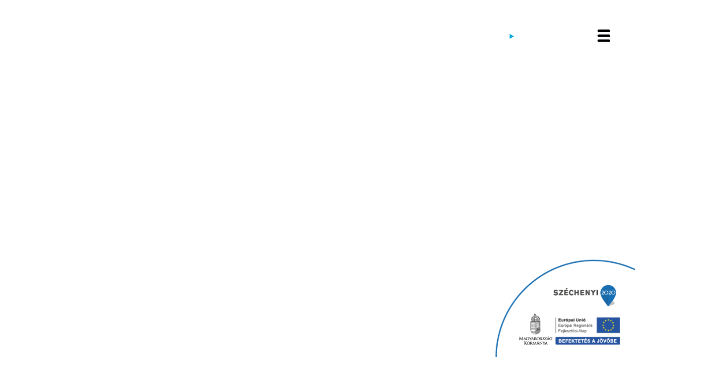

--- FILE ---
content_type: text/html; charset=UTF-8
request_url: https://www.visitgyula.com/hu
body_size: 50035
content:
<!DOCTYPE html>
<html lang="hu">
<head>
    <meta property="og:image" content="https://www.visitgyula.com/media/thumbs/gy/ul/ai/gyulai-szallasok-latnivalok-programok-gyula-a-tort-ab7f2e6a-6127490.jpg" />
<meta property="og:title" content="VisitGyula" />
<meta property="og:description" content="Gyulai szállások, hotelek, panziók ajánlatai, akciói, városunk turisztikai oldalán. Szállásfoglalás gyorsan és egyszerűen! " />
<meta property="og:url" content="https://www.visitgyula.com/hu/gyulai-szallasok-latnivalok-programok-gyula-a-tortenelmi-furdovaros" />
<meta property="og:site_name" content="Visit Gyula" />
<meta charset="utf-8" />
<meta name="description" content="Gyulai szállások, hotelek, panziók ajánlatai, akciói, városunk turisztikai oldalán. Szállásfoglalás gyorsan és egyszerűen! " />
<meta name="keywords" content="gyulai szállások, programok,hotelek, szállásfoglalás, akció,panzió, látnivalók" />
<meta name="language" content="hu" />
<meta name="IE=edge" http-equiv="X-UA-Compatible" />
<meta name="viewport" content="width=device-width, initial-scale=1" />
<meta http-equiv="Content-Style-Type" content="text/css" />
<meta name="Robots" content="all" />
<meta name="apple-mobile-web-app-capable" content="yes" />
<meta name="mobile-web-app-capable" content="yes" />
<meta name="apple-mobile-web-app-status-bar-style" content="black" />
<meta name="generator" content="QARD™ System" />
<meta name="msapplication-TileColor" content="#00A7E1" />
<meta name="msapplication-TileImage" content="/msite/198/favicon/9/mstile-144x144.png" />
<meta name="msapplication-config" content="/msite/198/favicon/9/browserconfig.xml" />
<meta name="theme-color" content="#00A7E1" />
<link rel="canonical" href="https://www.visitgyula.com/hu" />
<link as="style" rel="preload" href="/msite/198/css/style_9_c140d8f7f48ea69f1e1ecde8ecb5aad5.min.css" />
<link rel="stylesheet" type="text/css" href="/msite/198/css/style_9_c140d8f7f48ea69f1e1ecde8ecb5aad5.min.css" />
<link sizes="57x57" rel="apple-touch-icon" href="/msite/198/favicon/9/apple-touch-icon-57x57.png" />
<link sizes="60x60" rel="apple-touch-icon" href="/msite/198/favicon/9/apple-touch-icon-60x60.png" />
<link sizes="72x72" rel="apple-touch-icon" href="/msite/198/favicon/9/apple-touch-icon-72x72.png" />
<link sizes="76x76" rel="apple-touch-icon" href="/msite/198/favicon/9/apple-touch-icon-76x76.png" />
<link sizes="114x114" rel="apple-touch-icon" href="/msite/198/favicon/9/apple-touch-icon-114x114.png" />
<link sizes="120x120" rel="apple-touch-icon" href="/msite/198/favicon/9/apple-touch-icon-120x120.png" />
<link sizes="144x144" rel="apple-touch-icon" href="/msite/198/favicon/9/apple-touch-icon-144x144.png" />
<link sizes="152x152" rel="apple-touch-icon" href="/msite/198/favicon/9/apple-touch-icon-152x152.png" />
<link sizes="180x180" rel="apple-touch-icon" href="/msite/198/favicon/9/apple-touch-icon-180x180.png" />
<link sizes="192x192" rel="icon" type="image/png" href="/msite/198/favicon/9/android-chrome-192x192.png" />
<link rel="manifest" href="/msite/198/favicon/9/manifest.json" />
<link rel="shortcut icon" href="/msite/198/favicon/9/favicon.ico" />
<link rel="stylesheet" type="text/css" href="/theme/visitgyula/js/bootstrap-datetimepicker/css/bootstrap-datetimepicker.css" />
<link rel="stylesheet" type="text/css" href="/theme/visitgyula/js/photoswipe/photoswipe.css" />
<link rel="stylesheet" type="text/css" href="/theme/visitgyula/js/photoswipe/default-skin/default-skin.css" />
<link rel="stylesheet" type="text/css" href="/theme/visitgyula/js/select2/css/select2.min.css" />
<link rel="stylesheet" type="text/css" href="/theme/visitgyula/js/dropzone.css" />
<script type="text/javascript" src="/assets/nls/nls1c6bc076a1e767493b81f6282842afde.min.js"></script>
<title>Gyulai szállások, látnivalók, programok - GYULA A TÖRTÉNELMI FÜRDŐVÁROS - VisitGyula - Visit Gyula</title>
	    <link rel="preload" href="/fonts/weather-icons/weathericons-regular-webfont.woff2" as="font" type="font/woff2" crossorigin>
    <link rel="preconnect" href="https://fonts.googleapis.com">
    <link rel="preconnect" href="https://fonts.gstatic.com" crossorigin>
    <link defer href="https://fonts.googleapis.com/css2?family=Montserrat:wght@300;400;600;700;800&display=swap" rel="stylesheet">
    <meta content='width=device-width, initial-scale=1, maximum-scale=1, user-scalable=no' name='viewport'>
    <meta name="google-site-verification" content="0kO4dAhsgy1eeL6Z8JNJ6keQfm0pYSBGCEu2wwSbF9c" />
    <meta name="google-site-verification" content="yN9ACA6z4z8El8WoJITn3WUdQ7UO1VB-O9zRw88v3cA" />
    <meta name="google-site-verification" content="U9o3OrpHxc8nFtAIuHzOGPL863GXNQMnpiwMWLE8Ti4" />
	<!--[if lt IE 9]>
	<script defer src="https://oss.maxcdn.com/libs/html5shiv/3.7.0/html5shiv.js"></script>
	<script defer src="https://oss.maxcdn.com/libs/respond.js/1.3.0/respond.min.js"></script>
	<![endif]-->
 </head><body class="main-page landing">
        <div class="main-container with-header">
    <a id="top"></a>
<div id="fb-root"></div>
<header id="header">
    <div class="head">
      <a href="/hu" class="logo"><span class="first"><svg width="248" height="69" viewBox="0 0 248 69" fill="none" xmlns="http://www.w3.org/2000/svg">
<g clip-path="url(#clip0_673_278)">
<path d="M146.13 34.5541V34.5C146.119 33.1672 146.377 31.8459 146.886 30.6143C147.396 29.3826 148.148 28.2657 149.098 27.3296C150.048 26.3935 151.176 25.6572 152.415 25.1644C153.655 24.6716 154.981 24.4322 156.315 24.4605C159.812 24.4605 161.924 25.4017 163.949 27.1218L161.242 30.3674C159.742 29.1178 158.41 28.3984 156.163 28.3984C153.05 28.3984 150.581 31.1463 150.581 34.4459V34.5C150.581 38.0484 153.022 40.6557 156.466 40.6557C157.902 40.6997 159.315 40.2909 160.505 39.4873V36.7178H156.206V33.0287H164.642V41.4617C162.338 43.4548 159.39 44.548 156.342 44.5395C150.294 44.5395 146.13 40.2933 146.13 34.5541Z" fill="#00A7E1"/>
<path d="M174.394 36.5501L166.927 24.7959H171.925L176.56 32.5852L181.281 24.7959H186.155L178.682 36.469V44.2042H174.405L174.394 36.5501Z" fill="#00A7E1"/>
<path d="M189.354 35.8848V24.7959H193.627V35.7766C193.627 38.9356 195.208 40.5746 197.818 40.5746C200.427 40.5746 202.014 38.9897 202.014 35.9118V24.7959H206.297V35.7496C206.297 41.6294 202.994 44.5125 197.774 44.5125C192.555 44.5125 189.354 41.5969 189.354 35.8848Z" fill="#00A7E1"/>
<path d="M211.711 24.7959H215.984V40.3258H225.67V44.2042H211.711V24.7959Z" fill="#00A7E1"/>
<path d="M235.73 24.6553H239.672L247.989 44.2042H243.522L241.746 39.8768H233.537L231.761 44.2042H227.43L235.73 24.6553ZM240.23 36.0795L237.647 29.7832L235.064 36.0795H240.23Z" fill="#00A7E1"/>
<path d="M72.3716 24.7959H74.8136L81.7226 41.5158L88.6641 24.7959H91.0249L82.6702 44.3556H80.7263L72.3716 24.7959Z" fill="#00A7E1"/>
<path d="M94.9775 24.7959H97.1705V44.2042H94.9775V24.7959Z" fill="#00A7E1"/>
<path d="M102.168 41.3751L103.528 39.7523C105.553 41.5806 107.496 42.5002 110.187 42.5002C112.797 42.5002 114.519 41.11 114.519 39.1951V39.1411C114.519 37.3398 113.545 36.312 109.467 35.452C104.995 34.4837 102.97 33.0395 102.97 29.8534V29.7993C102.97 26.7485 105.677 24.4983 109.354 24.4983C111.846 24.428 114.276 25.2772 116.181 26.8838L114.909 28.5769C113.343 27.2276 111.34 26.4915 109.272 26.5051C106.744 26.5051 105.136 27.8953 105.136 29.6425V29.6966C105.136 31.5249 106.137 32.5526 110.409 33.483C114.682 34.4134 116.739 35.9713 116.739 38.9463V39.0004C116.739 42.3325 113.961 44.4962 110.106 44.4962C107.155 44.5243 104.309 43.4051 102.168 41.3751Z" fill="#00A7E1"/>
<path d="M121.829 24.7959H123.994V44.2042H121.829V24.7959Z" fill="#00A7E1"/>
<path d="M134.889 26.8189H128.391V24.7959H143.655V26.8189H137.157V44.2042H134.937L134.889 26.8189Z" fill="#00A7E1"/>
<path d="M1.1531e-05 0V36.1444C-0.00128811 37.699 0.107274 39.2517 0.324888 40.7909C0.475516 41.8825 0.681537 42.9657 0.942154 44.0365C1.34865 45.6971 1.88081 47.3246 2.53405 48.9048C2.95097 49.9001 3.41663 50.8845 3.91478 51.8149C6.27879 56.2405 9.61087 60.077 13.6633 63.0391C17.7158 66.0012 22.3844 68.0128 27.3221 68.9243L27.712 68.9946L28.1018 68.9243C33.2593 67.9695 38.1202 65.8184 42.2935 62.6442L42.4343 62.536C44.3918 61.0233 46.1767 59.3 47.7569 57.3972C49.1903 55.6707 50.4456 53.8041 51.5038 51.8257C52.0452 50.8575 52.4892 49.873 52.8953 48.8993C53.5452 47.319 54.0737 45.6915 54.4764 44.031C54.7363 42.9492 54.9475 41.8674 55.0991 40.7855C55.3167 39.2426 55.4253 37.6863 55.424 36.1282V0H1.1531e-05ZM4.3317 4.32738H17.0398V9.86101H21.3715V4.32738H34.0958V9.86101H38.4275V4.32738H51.1139V36.1444C51.112 37.4435 51.0234 38.741 50.8486 40.0282C49.3236 39.5021 47.7052 39.3006 46.0976 39.4366C44.49 39.5726 42.9286 40.0432 41.5138 40.818C40.4981 41.4205 39.3565 41.7797 38.1784 41.8674C37.9456 41.8674 37.6803 41.8998 37.3717 41.8998C35.9181 41.9372 34.4837 41.5621 33.2349 40.818C32.497 40.4109 31.7208 40.0775 30.9174 39.8227L38.5466 32.2173C39.2346 31.5292 39.7784 30.7111 40.1463 29.8107C40.5141 28.9103 40.6986 27.9456 40.6891 26.9731C40.6795 26.0007 40.476 25.0398 40.0905 24.1468C39.705 23.2538 39.1451 22.4465 38.4437 21.7721C37.0219 20.4507 35.14 19.7356 33.1984 19.7791C31.2569 19.8225 29.4089 20.621 28.0477 22.0047L27.712 22.3401L27.3763 22.0047C26.0134 20.6219 24.1648 19.8241 22.2228 19.7807C20.2808 19.7373 18.3982 20.4516 16.9748 21.7721C16.2738 22.4469 15.7144 23.2545 15.3293 24.1477C14.9443 25.0409 14.7413 26.0018 14.7322 26.9743C14.7231 27.9468 14.9082 28.9113 15.2765 29.8115C15.6448 30.7117 16.189 31.5296 16.8774 32.2173L24.512 39.8389C23.7094 40.0912 22.9347 40.4247 22.1999 40.8342C20.9491 41.5782 19.513 41.9533 18.0577 41.916C17.7491 41.916 17.5163 41.916 17.2455 41.8836C16.0677 41.7887 14.9288 41.4181 13.921 40.8017C12.2443 39.8338 10.3341 39.3436 8.39807 39.3845C7.10637 39.3596 5.82123 39.5742 4.60784 40.0174C4.42975 38.734 4.3375 37.4401 4.3317 36.1444V4.32738ZM48.5691 48.088C48.0659 48.0286 47.5597 47.9979 47.053 47.996C45.1184 47.9533 43.2095 48.4437 41.5355 49.4132C40.2843 50.1564 38.8485 50.5314 37.3933 50.4951C36.2049 50.5338 35.0249 50.2832 33.955 49.7648C33.706 49.6458 33.4623 49.5214 33.2186 49.397C31.548 48.4294 29.6426 47.9409 27.712 47.9852C25.7807 47.9377 23.8737 48.4225 22.1999 49.3862C21.9563 49.5106 21.718 49.635 21.4635 49.754C20.3988 50.2633 19.2267 50.5083 18.0469 50.468C16.5934 50.5051 15.159 50.13 13.9101 49.3862C12.2338 48.4175 10.3234 47.9272 8.38724 47.969C7.88235 47.971 7.37797 48.0017 6.87657 48.0609C6.75745 47.7905 6.63291 47.52 6.5192 47.2495C5.95182 45.8897 5.49021 44.4881 5.13848 43.0574C6.15915 42.6019 7.26994 42.3837 8.38724 42.4191C9.84079 42.382 11.2751 42.7571 12.524 43.5009C13.8904 44.2971 15.4194 44.7742 16.9965 44.8965C17.3105 44.8965 17.6571 44.9344 18.0469 44.9344C19.9832 44.9778 21.8941 44.4874 23.5698 43.5172C24.8192 42.7698 26.2563 42.3945 27.712 42.4353C29.1659 42.3952 30.601 42.7705 31.8488 43.5172C33.5251 44.4723 35.4317 44.9494 37.3608 44.8965C37.7561 44.8965 38.1026 44.8965 38.4058 44.8587C39.9839 44.7403 41.5147 44.2669 42.8837 43.4739C44.1326 42.73 45.5669 42.3549 47.0205 42.3921C48.1381 42.3534 49.2496 42.5718 50.2693 43.0303C49.9201 44.4623 49.4621 45.8655 48.8994 47.2279C48.7965 47.5254 48.6719 47.7959 48.5474 48.0663L48.5691 48.088ZM19.0107 30.0969C18.6057 29.6904 18.2855 29.2076 18.069 28.6764C17.8524 28.1452 17.7437 27.5763 17.7491 27.0028C17.7507 26.429 17.8686 25.8614 18.0957 25.3343C18.3228 24.8072 18.6543 24.3315 19.0703 23.9358C19.8594 23.1808 20.9124 22.7635 22.005 22.7728C23.2251 22.7778 24.3935 23.2661 25.2538 24.1305L27.7174 26.5863L30.1811 24.1305C30.9832 23.2997 32.0783 22.8144 33.2332 22.778C34.3881 22.7417 35.5116 23.1571 36.3645 23.9358C36.7769 24.3344 37.1059 24.8109 37.3324 25.3376C37.5589 25.8643 37.6784 26.4307 37.6839 27.0039C37.6895 27.5771 37.5809 28.1457 37.3647 28.6767C37.1484 29.2077 36.8287 29.6904 36.4241 30.0969L27.7174 38.7895L19.0107 30.0969ZM27.712 64.6185C25.0118 64.0899 22.4009 63.1792 19.9583 61.9139C21.2282 61.7052 22.451 61.273 23.5698 60.6373C24.8175 59.8907 26.2527 59.5154 27.7066 59.5555C29.1623 59.5147 30.5993 59.89 31.8488 60.6373C32.968 61.2761 34.1932 61.7085 35.4657 61.9139C33.023 63.1792 30.4122 64.0899 27.712 64.6185ZM44.4377 54.6331C43.3456 55.9522 42.1389 57.1723 40.8316 58.2789C39.7528 58.8064 38.5613 59.0626 37.3608 59.0254C35.9051 59.0662 34.4681 58.6909 33.2186 57.9436C31.5412 56.978 29.6312 56.4898 27.6957 56.5318C25.7694 56.4942 23.8692 56.9823 22.1999 57.9436C20.9505 58.6909 19.5134 59.0662 18.0577 59.0254C16.869 59.0609 15.6893 58.8085 14.6195 58.2897C12.1481 56.218 10.0431 53.7458 8.39266 50.9765C9.84455 50.9389 11.2773 51.3141 12.524 52.0583C14.2003 53.027 16.1108 53.5173 18.0469 53.4755C19.6695 53.5172 21.2787 53.1724 22.7414 52.4694C23.0229 52.3342 23.2828 52.1936 23.5698 52.0529C24.8187 51.3091 26.253 50.934 27.7066 50.9711C29.1584 50.9344 30.5908 51.3095 31.8379 52.0529C32.1087 52.1936 32.3794 52.3342 32.6664 52.4694C34.129 53.1724 35.7382 53.5172 37.3608 53.4755C39.2971 53.5181 41.2077 53.0278 42.8837 52.0583C44.1325 51.3142 45.5669 50.9391 47.0205 50.9765C46.2567 52.261 45.3931 53.4836 44.4377 54.6331Z" fill="#00A7E1"/>
</g>
<defs>
<clipPath id="clip0_673_278">
<rect width="248" height="69" fill="white"/>
</clipPath>
</defs>
</svg></span></a>
      <div class="mobile-header hidden">
        <div class="mobilemenu"><svg width="24" height="22" viewBox="0 0 24 22" fill="none" xmlns="http://www.w3.org/2000/svg">
<path d="M2 20H22M2 11H22M2 2H22" stroke="#010104" stroke-width="4" stroke-linecap="round" stroke-linejoin="round"/>
</svg>
</div>
      </div>
      <div class="mobile-header navbar-toggle navbar-open-button"><span class="icon-txt hidden"><span class="one">Menü</span><span class="two">Bezár</span></span><span class="icon-bar first"></span><span class="icon-bar center"></span><span class="icon-bar last"></span></div>
      <div class="social">
          <a href="https://www.instagram.com/visitgyula/" target="_blank" title="instagram"><svg width="18" height="18" viewBox="0 0 18 18" fill="none" xmlns="http://www.w3.org/2000/svg">
<path d="M8.99999 6.13606C7.42303 6.13606 6.13612 7.42298 6.13612 8.99993C6.13612 10.5769 7.42303 11.8638 8.99999 11.8638C10.5769 11.8638 11.8639 10.5769 11.8639 8.99993C11.8639 7.42298 10.5769 6.13606 8.99999 6.13606ZM17.5894 8.99993C17.5894 7.81399 17.6002 6.6388 17.5336 5.45501C17.467 4.08001 17.1533 2.8597 16.1478 1.85423C15.1402 0.84661 13.9221 0.535087 12.5471 0.468486C11.3611 0.401884 10.1859 0.412626 9.00213 0.412626C7.8162 0.412626 6.641 0.401884 5.45721 0.468486C4.08221 0.535087 2.8619 0.848759 1.85643 1.85423C0.848808 2.86184 0.537285 4.08001 0.470683 5.45501C0.404081 6.64094 0.414824 7.81614 0.414824 8.99993C0.414824 10.1837 0.404081 11.3611 0.470683 12.5448C0.537285 13.9198 0.850957 15.1402 1.85643 16.1456C2.86404 17.1532 4.08221 17.4648 5.45721 17.5314C6.64315 17.598 7.81834 17.5872 9.00213 17.5872C10.1881 17.5872 11.3633 17.598 12.5471 17.5314C13.9221 17.4648 15.1424 17.1511 16.1478 16.1456C17.1555 15.138 17.467 13.9198 17.5336 12.5448C17.6023 11.3611 17.5894 10.1859 17.5894 8.99993ZM8.99999 13.4064C6.56151 13.4064 4.59354 11.4384 4.59354 8.99993C4.59354 6.56145 6.56151 4.59348 8.99999 4.59348C11.4385 4.59348 13.4064 6.56145 13.4064 8.99993C13.4064 11.4384 11.4385 13.4064 8.99999 13.4064ZM13.5869 5.44212C13.0176 5.44212 12.5578 4.98235 12.5578 4.41302C12.5578 3.84368 13.0176 3.38391 13.5869 3.38391C14.1562 3.38391 14.616 3.84368 14.616 4.41302C14.6162 4.54821 14.5897 4.6821 14.538 4.80704C14.4864 4.93197 14.4106 5.04548 14.315 5.14108C14.2194 5.23667 14.1059 5.31247 13.9809 5.36413C13.856 5.41578 13.7221 5.44229 13.5869 5.44212Z" fill="white"/>
</svg>
</a><a href="https://www.facebook.com/Gyula.varos" target="_blank" title="facebook"><svg width="12" height="22" viewBox="0 0 12 22" fill="none" xmlns="http://www.w3.org/2000/svg">
<path d="M11.2137 12.3747L11.8356 8.39325H7.94521V5.81071C7.94521 4.7212 8.48767 3.6586 10.2301 3.6586H12V0.269014C12 0.269014 10.3945 0 8.86028 0C5.6548 0 3.56164 1.90731 3.56164 5.35877V8.39325H0V12.3747H3.56164V22C4.33759 22 5.00822 22 5.75343 22C6.49863 22 7.2 22 7.94521 22V12.3747H11.2137Z" fill="white"/>
</svg>
</a><a href="https://www.youtube.com/c/visitgyulahungary" target="_blank" title="YouTube" class="youtube"><svg width="33" height="24" viewBox="0 0 33 24" fill="none" xmlns="http://www.w3.org/2000/svg">
<path class="path1" d="M32.3203 4.31526C31.9397 2.90175 30.8252 1.78726 29.4117 1.4067C26.8294 0.699951 16.4999 0.699951 16.4999 0.699951C16.4999 0.699951 6.17048 0.699951 3.58812 1.37952C2.2018 1.76008 1.06013 2.90175 0.679569 4.31526C0 6.89762 0 12.2526 0 12.2526C0 12.2526 0 17.6348 0.679569 20.19C1.06013 21.6035 2.17462 22.718 3.58812 23.0985C6.19767 23.8053 16.4999 23.8053 16.4999 23.8053C16.4999 23.8053 26.8294 23.8053 29.4117 23.1257C30.8252 22.7452 31.9397 21.6307 32.3203 20.2172C32.9999 17.6348 32.9999 12.2798 32.9999 12.2798C32.9999 12.2798 33.027 6.89762 32.3203 4.31526Z" fill="#ffffff"/>
<path class="path2" d="M13.2109 17.1999L21.8007 12.2527L13.2109 7.30542V17.1999Z" fill="#00A7E1"/>
</svg></a>
      </div>
      <div class="language-switch">
          <a href="javascript:void()" class="active">hu</a>-<a href="https://www.visitgyula.com/ro">ro</a>-<a href="https://www.visitgyula.com/en">en</a>      </div>
      
</div>
<div class="navbar-panel v-slide">
        <div class="left" style="background-image:url(https://gyula.qard.hu/msite/198/og_image_528.jpg);"></div>
    <div class="right">
        <div class="social">
          <a href="https://www.instagram.com/visitgyula/" target="_blank" title="instagram"><svg width="18" height="18" viewBox="0 0 18 18" fill="none" xmlns="http://www.w3.org/2000/svg">
<path d="M8.99999 6.13606C7.42303 6.13606 6.13612 7.42298 6.13612 8.99993C6.13612 10.5769 7.42303 11.8638 8.99999 11.8638C10.5769 11.8638 11.8639 10.5769 11.8639 8.99993C11.8639 7.42298 10.5769 6.13606 8.99999 6.13606ZM17.5894 8.99993C17.5894 7.81399 17.6002 6.6388 17.5336 5.45501C17.467 4.08001 17.1533 2.8597 16.1478 1.85423C15.1402 0.84661 13.9221 0.535087 12.5471 0.468486C11.3611 0.401884 10.1859 0.412626 9.00213 0.412626C7.8162 0.412626 6.641 0.401884 5.45721 0.468486C4.08221 0.535087 2.8619 0.848759 1.85643 1.85423C0.848808 2.86184 0.537285 4.08001 0.470683 5.45501C0.404081 6.64094 0.414824 7.81614 0.414824 8.99993C0.414824 10.1837 0.404081 11.3611 0.470683 12.5448C0.537285 13.9198 0.850957 15.1402 1.85643 16.1456C2.86404 17.1532 4.08221 17.4648 5.45721 17.5314C6.64315 17.598 7.81834 17.5872 9.00213 17.5872C10.1881 17.5872 11.3633 17.598 12.5471 17.5314C13.9221 17.4648 15.1424 17.1511 16.1478 16.1456C17.1555 15.138 17.467 13.9198 17.5336 12.5448C17.6023 11.3611 17.5894 10.1859 17.5894 8.99993ZM8.99999 13.4064C6.56151 13.4064 4.59354 11.4384 4.59354 8.99993C4.59354 6.56145 6.56151 4.59348 8.99999 4.59348C11.4385 4.59348 13.4064 6.56145 13.4064 8.99993C13.4064 11.4384 11.4385 13.4064 8.99999 13.4064ZM13.5869 5.44212C13.0176 5.44212 12.5578 4.98235 12.5578 4.41302C12.5578 3.84368 13.0176 3.38391 13.5869 3.38391C14.1562 3.38391 14.616 3.84368 14.616 4.41302C14.6162 4.54821 14.5897 4.6821 14.538 4.80704C14.4864 4.93197 14.4106 5.04548 14.315 5.14108C14.2194 5.23667 14.1059 5.31247 13.9809 5.36413C13.856 5.41578 13.7221 5.44229 13.5869 5.44212Z" fill="white"/>
</svg>
</a><a href="https://www.facebook.com/Gyula.varos" target="_blank" title="facebook"><svg width="12" height="22" viewBox="0 0 12 22" fill="none" xmlns="http://www.w3.org/2000/svg">
<path d="M11.2137 12.3747L11.8356 8.39325H7.94521V5.81071C7.94521 4.7212 8.48767 3.6586 10.2301 3.6586H12V0.269014C12 0.269014 10.3945 0 8.86028 0C5.6548 0 3.56164 1.90731 3.56164 5.35877V8.39325H0V12.3747H3.56164V22C4.33759 22 5.00822 22 5.75343 22C6.49863 22 7.2 22 7.94521 22V12.3747H11.2137Z" fill="white"/>
</svg>
</a><a href="https://www.youtube.com/c/visitgyulahungary" target="_blank" title="YouTube"  class="youtube"><svg width="33" height="24" viewBox="0 0 33 24" fill="none" xmlns="http://www.w3.org/2000/svg">
<path class="path1" d="M32.3203 4.31526C31.9397 2.90175 30.8252 1.78726 29.4117 1.4067C26.8294 0.699951 16.4999 0.699951 16.4999 0.699951C16.4999 0.699951 6.17048 0.699951 3.58812 1.37952C2.2018 1.76008 1.06013 2.90175 0.679569 4.31526C0 6.89762 0 12.2526 0 12.2526C0 12.2526 0 17.6348 0.679569 20.19C1.06013 21.6035 2.17462 22.718 3.58812 23.0985C6.19767 23.8053 16.4999 23.8053 16.4999 23.8053C16.4999 23.8053 26.8294 23.8053 29.4117 23.1257C30.8252 22.7452 31.9397 21.6307 32.3203 20.2172C32.9999 17.6348 32.9999 12.2798 32.9999 12.2798C32.9999 12.2798 33.027 6.89762 32.3203 4.31526Z" fill="#00A7E1"/>
<path class="path2" d="M13.2109 17.1999L21.8007 12.2527L13.2109 7.30542V17.1999Z" fill="#fff"/>
</svg></a>
      </div>
      <div class="language-switch">
          <a href="javascript:void()" class="active">hu</a>-<a href="https://www.visitgyula.com/ro">ro</a>-<a href="https://www.visitgyula.com/en">en</a>      </div>
        <div class="menu-container">
            <div class="menu-title">Menü</div>
            <ul class="nav navbar-nav">
<li class="">
<a data-id="53" href="https://www.visitgyula.com/hu/esemenyek">Események</a></li><li class="">
<a data-id="130" href="https://www.visitgyula.com/hu/turautvonalak">Túraútvonalak</a></li><li class="">
<a data-id="64" href="https://www.visitgyula.com/hu/latnivalok">Látnivalók</a></li><li class="">
<a data-id="127" href="https://www.visitgyula.com/hu/visit-gyula-card">Visit Gyula Card</a></li><li class="">
<a data-id="67" href="https://www.visitgyula.com/hu/szallasok">Szállásfoglalás</a></li><li class="">
<a data-id="95" href="https://www.visitgyula.com/hu/gyulai-tourinform-iroda">Tourinform iroda</a></li><li class="">
<a data-id="62" href="https://www.visitgyula.com/hu/etel-es-ital">Étel és ital</a></li><li class="">
<a data-id="66" href="https://www.visitgyula.com/hu/hasznos-informaciok">Hasznos információk</a></li><li class="">
<a data-id="65" href="https://www.visitgyula.com/hu/aktiv-pihenes">Aktív pihenés</a></li><li class="">
<a data-id="124" href="https://www.visitgyula.com/hu/gyogyhely-vedjegy">Gyula gyógyhely</a></li>    
</ul>            </div>
    </div>
    <a href="/hu" class="logo"><span class="first"><img src="/theme/visitgyula/pics/logo-white.png"></span></a>
      
</div></header>
    


<div id="block_542" class="page-block"
                 data-friendly-id="slider"
                 data-id="542"
                 data-title="Slider"
                 data-datasource-id="465"
                 data-type="dynamicfeed"
                 data-sync="true"
                 data-dynamic-type="text"><div class="content-col">
<div class="dynamic-content"><section class="slider-container">
  <div class="main-slider">
  <div class="item image">
    <figure>
                
        <a class="setimgbg slide-image slide-media" style="background-image: url(/media/thumbs/gy/ul/aa/gyula-a-tortenelmi-furdovaros-839ef714-6161717.jpg); background-position:42% 48%">
    		<picture><!--[if IE 9]><video style="display: none"><![endif]--><source sizes="(max-width: 384px) 480px, (max-width: 512px) 640px, (max-width: 768px) 960px, (max-width: 1024px) 1280px, 1920w" type="image/webp" data-srcset="/media/thumbs/gy/ul/aa/gyula-a-tortenelmi-furdovaros-839ef714-6161719.webp 1x,/media/thumbs/gy/ul/aa/gyula-a-tortenelmi-furdovaros-839ef714-6161721.webp 1280w,/media/thumbs/gy/ul/aa/gyula-a-tortenelmi-furdovaros-839ef714-6161723.webp 960w,/media/thumbs/gy/ul/aa/gyula-a-tortenelmi-furdovaros-839ef714-6161725.webp 640w,/media/thumbs/gy/ul/aa/gyula-a-tortenelmi-furdovaros-839ef714-6161727.webp 480w,/media/thumbs/gy/ul/aa/gyula-a-tortenelmi-furdovaros-839ef714-6161729.webp 1440w" /><source sizes="(max-width: 384px) 480px, (max-width: 512px) 640px, (max-width: 768px) 960px, (max-width: 1024px) 1280px, 1920w" type="image/jpeg" data-srcset="/media/thumbs/gy/ul/aa/gyula-a-tortenelmi-furdovaros-839ef714-6161718.jpg 1x,/media/thumbs/gy/ul/aa/gyula-a-tortenelmi-furdovaros-839ef714-6161718.jpg 1920w,/media/thumbs/gy/ul/aa/gyula-a-tortenelmi-furdovaros-839ef714-6161720.jpg 1280w,/media/thumbs/gy/ul/aa/gyula-a-tortenelmi-furdovaros-839ef714-6161722.jpg 960w,/media/thumbs/gy/ul/aa/gyula-a-tortenelmi-furdovaros-839ef714-6161724.jpg 640w,/media/thumbs/gy/ul/aa/gyula-a-tortenelmi-furdovaros-839ef714-6161726.jpg 480w,/media/thumbs/gy/ul/aa/gyula-a-tortenelmi-furdovaros-839ef714-6161728.jpg 1440w" /><!--[if IE 9]></video><![endif]--><img class="img-responsive lazyload lazyload" width="1920" height="1080" data-sizes="auto" data-src="/media/thumbs/gy/ul/aa/gyula-a-tortenelmi-furdovaros-839ef714-6161718.jpg" src="[data-uri]" alt="Gyula a történelmi fürdőváros" /></picture>            <div class="content">
                <span class="title">Gyula a történelmi fürdőváros</span>
                <span class="desc"></span>
            </div>    
      </a>
    </figure>
  </div>
  <div class="item image">
    <figure>
                
        <a href="https://www.visitgyula.com/hu/esemenyek" class="haslink setimgbg slide-image slide-media" style="background-image: url(/media/thumbs/el/me/ny/elmeny-3ee328e0-6101167.jpg); background-position:24% 51%">
    		<picture><!--[if IE 9]><video style="display: none"><![endif]--><source sizes="(max-width: 384px) 480px, (max-width: 512px) 640px, (max-width: 768px) 960px, (max-width: 1024px) 1280px, 1920w" type="image/webp" data-srcset="/media/thumbs/el/me/ny/elmeny-3ee328e0-6101169.webp 1x,/media/thumbs/el/me/ny/elmeny-3ee328e0-6101171.webp 1280w,/media/thumbs/el/me/ny/elmeny-3ee328e0-6101173.webp 960w,/media/thumbs/el/me/ny/elmeny-3ee328e0-6101175.webp 640w,/media/thumbs/el/me/ny/elmeny-3ee328e0-6101177.webp 480w,/media/thumbs/el/me/ny/elmeny-3ee328e0-6101179.webp 1440w" /><source sizes="(max-width: 384px) 480px, (max-width: 512px) 640px, (max-width: 768px) 960px, (max-width: 1024px) 1280px, 1920w" type="image/jpeg" data-srcset="/media/thumbs/el/me/ny/elmeny-3ee328e0-6101168.jpg 1x,/media/thumbs/el/me/ny/elmeny-3ee328e0-6101168.jpg 1920w,/media/thumbs/el/me/ny/elmeny-3ee328e0-6101170.jpg 1280w,/media/thumbs/el/me/ny/elmeny-3ee328e0-6101172.jpg 960w,/media/thumbs/el/me/ny/elmeny-3ee328e0-6101174.jpg 640w,/media/thumbs/el/me/ny/elmeny-3ee328e0-6101176.jpg 480w,/media/thumbs/el/me/ny/elmeny-3ee328e0-6101178.jpg 1440w" /><!--[if IE 9]></video><![endif]--><img class="img-responsive lazyload lazyload" width="1920" height="1080" data-sizes="auto" data-src="/media/thumbs/el/me/ny/elmeny-3ee328e0-6101168.jpg" src="[data-uri]" alt="Éld át!" /></picture>            <div class="content">
                <span class="title">Éld át!</span>
                <span class="desc"><p>    Programok    Gyulán</p></span>
            </div>    
      </a>
    </figure>
  </div>
  <div class="item image">
    <figure>
                
        <a href="https://www.visitgyula.com/hu/latnivalok" class="haslink setimgbg slide-image slide-media" style="background-image: url(/media/thumbs/va/rf/ur/varfurdo-7ee724b4-6161379.jpeg); background-position:41% 61%">
    		<picture><!--[if IE 9]><video style="display: none"><![endif]--><source sizes="(max-width: 384px) 480px, (max-width: 512px) 640px, (max-width: 768px) 960px, (max-width: 1024px) 1280px, 1920w" type="image/webp" data-srcset="/media/thumbs/va/rf/ur/varfurdo-7ee724b4-6161381.webp 1x,/media/thumbs/va/rf/ur/varfurdo-7ee724b4-6161383.webp 1280w,/media/thumbs/va/rf/ur/varfurdo-7ee724b4-6161385.webp 960w,/media/thumbs/va/rf/ur/varfurdo-7ee724b4-6161387.webp 640w,/media/thumbs/va/rf/ur/varfurdo-7ee724b4-6161389.webp 480w,/media/thumbs/va/rf/ur/varfurdo-7ee724b4-6161391.webp 1440w" /><source sizes="(max-width: 384px) 480px, (max-width: 512px) 640px, (max-width: 768px) 960px, (max-width: 1024px) 1280px, 1920w" type="image/jpeg" data-srcset="/media/thumbs/va/rf/ur/varfurdo-7ee724b4-6161380.jpeg 1x,/media/thumbs/va/rf/ur/varfurdo-7ee724b4-6161380.jpeg 1920w,/media/thumbs/va/rf/ur/varfurdo-7ee724b4-6161382.jpeg 1280w,/media/thumbs/va/rf/ur/varfurdo-7ee724b4-6161384.jpeg 960w,/media/thumbs/va/rf/ur/varfurdo-7ee724b4-6161386.jpeg 640w,/media/thumbs/va/rf/ur/varfurdo-7ee724b4-6161388.jpeg 480w,/media/thumbs/va/rf/ur/varfurdo-7ee724b4-6161390.jpeg 1440w" /><!--[if IE 9]></video><![endif]--><img class="img-responsive lazyload lazyload" width="1920" height="1080" data-sizes="auto" data-src="/media/thumbs/va/rf/ur/varfurdo-7ee724b4-6161380.jpeg" src="[data-uri]" alt="Fedezd fel!" /></picture>            <div class="content">
                <span class="title">Fedezd fel!</span>
                <span class="desc"><p>    Gyulai    látnivalók</p></span>
            </div>    
      </a>
    </figure>
  </div>
  <div class="item image">
    <figure>
                
        <a href="https://www.visitgyula.com/hu/szallasok" class="haslink setimgbg slide-image slide-media" style="background-image: url(/media/thumbs/ot/th/on/otthonosan-kenyelmesen-3d23d91f-6161685.jpg); background-position:54% 59%">
    		<picture><!--[if IE 9]><video style="display: none"><![endif]--><source sizes="(max-width: 384px) 480px, (max-width: 512px) 640px, (max-width: 768px) 960px, (max-width: 1024px) 1280px, 1920w" type="image/webp" data-srcset="/media/thumbs/ot/th/on/otthonosan-kenyelmesen-3d23d91f-6161687.webp 1x,/media/thumbs/ot/th/on/otthonosan-kenyelmesen-3d23d91f-6161689.webp 1280w,/media/thumbs/ot/th/on/otthonosan-kenyelmesen-3d23d91f-6161691.webp 960w,/media/thumbs/ot/th/on/otthonosan-kenyelmesen-3d23d91f-6161693.webp 640w,/media/thumbs/ot/th/on/otthonosan-kenyelmesen-3d23d91f-6161695.webp 480w,/media/thumbs/ot/th/on/otthonosan-kenyelmesen-3d23d91f-6161697.webp 1440w" /><source sizes="(max-width: 384px) 480px, (max-width: 512px) 640px, (max-width: 768px) 960px, (max-width: 1024px) 1280px, 1920w" type="image/jpeg" data-srcset="/media/thumbs/ot/th/on/otthonosan-kenyelmesen-3d23d91f-6161686.jpg 1x,/media/thumbs/ot/th/on/otthonosan-kenyelmesen-3d23d91f-6161686.jpg 1920w,/media/thumbs/ot/th/on/otthonosan-kenyelmesen-3d23d91f-6161688.jpg 1280w,/media/thumbs/ot/th/on/otthonosan-kenyelmesen-3d23d91f-6161690.jpg 960w,/media/thumbs/ot/th/on/otthonosan-kenyelmesen-3d23d91f-6161692.jpg 640w,/media/thumbs/ot/th/on/otthonosan-kenyelmesen-3d23d91f-6161694.jpg 480w,/media/thumbs/ot/th/on/otthonosan-kenyelmesen-3d23d91f-6161696.jpg 1440w" /><!--[if IE 9]></video><![endif]--><img class="img-responsive lazyload lazyload" width="1920" height="1080" data-sizes="auto" data-src="/media/thumbs/ot/th/on/otthonosan-kenyelmesen-3d23d91f-6161686.jpg" src="[data-uri]" alt="Otthonosan - kényelmesen" /></picture>            <div class="content">
                <span class="title">Otthonosan - kényelmesen</span>
                <span class="desc"><p>    Szállásfoglalás</p></span>
            </div>    
      </a>
    </figure>
  </div>
  <div class="item image">
    <figure>
                
        <a href="https://www.visitgyula.com/hu/etel-es-ital" class="haslink setimgbg slide-image slide-media" style="background-image: url(/media/thumbs/ko/st/ol/kostold-meg-041c42c4-6169095.jpg); background-position:45% 34%">
    		<picture><!--[if IE 9]><video style="display: none"><![endif]--><source sizes="(max-width: 384px) 480px, (max-width: 512px) 640px, (max-width: 768px) 960px, (max-width: 1024px) 1280px, 1920w" type="image/webp" data-srcset="/media/thumbs/ko/st/ol/kostold-meg-041c42c4-6169096.webp 1x,/media/thumbs/ko/st/ol/kostold-meg-041c42c4-6088091.webp 1280w,/media/thumbs/ko/st/ol/kostold-meg-041c42c4-6003411.webp 960w,/media/thumbs/ko/st/ol/kostold-meg-041c42c4-6003413.webp 640w,/media/thumbs/ko/st/ol/kostold-meg-041c42c4-6003415.webp 480w,/media/thumbs/ko/st/ol/kostold-meg-041c42c4-6088092.webp 1440w" /><source sizes="(max-width: 384px) 480px, (max-width: 512px) 640px, (max-width: 768px) 960px, (max-width: 1024px) 1280px, 1920w" type="image/jpeg" data-srcset="/media/thumbs/ko/st/ol/kostold-meg-041c42c4-6003406.jpg 1x,/media/thumbs/ko/st/ol/kostold-meg-041c42c4-6003406.jpg 1920w,/media/thumbs/ko/st/ol/kostold-meg-041c42c4-6003408.jpg 1280w,/media/thumbs/ko/st/ol/kostold-meg-041c42c4-6003410.jpg 960w,/media/thumbs/ko/st/ol/kostold-meg-041c42c4-6003412.jpg 640w,/media/thumbs/ko/st/ol/kostold-meg-041c42c4-6003414.jpg 480w,/media/thumbs/ko/st/ol/kostold-meg-041c42c4-6003416.jpg 1440w" /><!--[if IE 9]></video><![endif]--><img class="img-responsive lazyload lazyload" width="1920" height="1080" data-sizes="auto" data-src="/media/thumbs/ko/st/ol/kostold-meg-041c42c4-6003406.jpg" src="[data-uri]" alt="Kóstold meg!" /></picture>            <div class="content">
                <span class="title">Kóstold meg!</span>
                <span class="desc"><p>    Étel és    ital</p></span>
            </div>    
      </a>
    </figure>
  </div>
  <div class="item image">
    <figure>
                
        <a href="https://www.visitgyula.com/hu/aktiv-pihenes" class="haslink setimgbg slide-image slide-media" style="background-image: url(/media/thumbs/mo/zd/ul/mozdulj-ki-86315aa8-6161998.jpg); background-position:51% 53%">
    		<picture><!--[if IE 9]><video style="display: none"><![endif]--><source sizes="(max-width: 384px) 480px, (max-width: 512px) 640px, (max-width: 768px) 960px, (max-width: 1024px) 1280px, 1920w" type="image/webp" data-srcset="/media/thumbs/mo/zd/ul/mozdulj-ki-86315aa8-6162000.webp 1x,/media/thumbs/mo/zd/ul/mozdulj-ki-86315aa8-6162002.webp 1280w,/media/thumbs/mo/zd/ul/mozdulj-ki-86315aa8-6162004.webp 960w,/media/thumbs/mo/zd/ul/mozdulj-ki-86315aa8-6162006.webp 640w,/media/thumbs/mo/zd/ul/mozdulj-ki-86315aa8-6162008.webp 480w,/media/thumbs/mo/zd/ul/mozdulj-ki-86315aa8-6162010.webp 1440w" /><source sizes="(max-width: 384px) 480px, (max-width: 512px) 640px, (max-width: 768px) 960px, (max-width: 1024px) 1280px, 1920w" type="image/jpeg" data-srcset="/media/thumbs/mo/zd/ul/mozdulj-ki-86315aa8-6161999.jpg 1x,/media/thumbs/mo/zd/ul/mozdulj-ki-86315aa8-6161999.jpg 1920w,/media/thumbs/mo/zd/ul/mozdulj-ki-86315aa8-6162001.jpg 1280w,/media/thumbs/mo/zd/ul/mozdulj-ki-86315aa8-6162003.jpg 960w,/media/thumbs/mo/zd/ul/mozdulj-ki-86315aa8-6162005.jpg 640w,/media/thumbs/mo/zd/ul/mozdulj-ki-86315aa8-6162007.jpg 480w,/media/thumbs/mo/zd/ul/mozdulj-ki-86315aa8-6162009.jpg 1440w" /><!--[if IE 9]></video><![endif]--><img class="img-responsive lazyload lazyload" width="1920" height="1080" data-sizes="auto" data-src="/media/thumbs/mo/zd/ul/mozdulj-ki-86315aa8-6161999.jpg" src="[data-uri]" alt="Mozdulj ki!" /></picture>            <div class="content">
                <span class="title">Mozdulj ki!</span>
                <span class="desc"><p>    Természetközeli    élmények</p></span>
            </div>    
      </a>
    </figure>
  </div>
  <div class="item image">
    <figure>
                
        <a href="https://www.visitgyula.com/hu/hirek-erdekessegek" class="haslink setimgbg slide-image slide-media">
    		<picture><!--[if IE 9]><video style="display: none"><![endif]--><source sizes="(max-width: 384px) 480px, (max-width: 512px) 640px, (max-width: 768px) 960px, (max-width: 1024px) 1280px, 1920w" type="image/webp" data-srcset="/media/thumbs/er/de/ke/erdekessegek-gyularol-041c42c4-6169097.webp 1x,/media/thumbs/er/de/ke/erdekessegek-gyularol-041c42c4-6104002.webp 1280w,/media/thumbs/er/de/ke/erdekessegek-gyularol-041c42c4-6003429.webp 960w,/media/thumbs/er/de/ke/erdekessegek-gyularol-041c42c4-6003431.webp 640w,/media/thumbs/er/de/ke/erdekessegek-gyularol-041c42c4-6003433.webp 480w,/media/thumbs/er/de/ke/erdekessegek-gyularol-041c42c4-6088098.webp 1440w" /><source sizes="(max-width: 384px) 480px, (max-width: 512px) 640px, (max-width: 768px) 960px, (max-width: 1024px) 1280px, 1920w" type="image/jpeg" data-srcset="/media/thumbs/er/de/ke/erdekessegek-gyularol-041c42c4-6003424.jpg 1x,/media/thumbs/er/de/ke/erdekessegek-gyularol-041c42c4-6003424.jpg 1920w,/media/thumbs/er/de/ke/erdekessegek-gyularol-041c42c4-6003426.jpg 1280w,/media/thumbs/er/de/ke/erdekessegek-gyularol-041c42c4-6003428.jpg 960w,/media/thumbs/er/de/ke/erdekessegek-gyularol-041c42c4-6003430.jpg 640w,/media/thumbs/er/de/ke/erdekessegek-gyularol-041c42c4-6003432.jpg 480w,/media/thumbs/er/de/ke/erdekessegek-gyularol-041c42c4-6003434.jpg 1440w" /><!--[if IE 9]></video><![endif]--><img class="img-responsive lazyload lazyload" width="1920" height="1080" data-sizes="auto" data-src="/media/thumbs/er/de/ke/erdekessegek-gyularol-041c42c4-6003424.jpg" src="[data-uri]" alt="Hallottál róla?" /></picture>            <div class="content">
                <span class="title">Hallottál róla?</span>
                <span class="desc"><p>    Érdekességek    Gyuláról</p></span>
            </div>    
      </a>
    </figure>
  </div>
    </div>
  <div class="counter"></div>
  <div id="searchbar" class="searchbar">
   <form action="https://www.visitgyula.com/hu/kereses" method="GET"><input type="text" value="" name="search" placeholder="Miben segíthetünk?"><i class="fa fa-search"></i></form>
  </div>
  <div class="slider-bottom">
      <div class="container">
          <div class="row-eq-height">
              <div class="col-md-12">
                  <div class="map">
                    <a href="https://www.visitgyula.com/hu/terkep">
                    <svg width="36" height="42" viewBox="0 0 36 42" fill="none" xmlns="http://www.w3.org/2000/svg">
                    <path fill-rule="evenodd" clip-rule="evenodd" d="M18 3.21025C9.83791 3.21025 3.27273 9.57498 3.27273 17.3645C3.27273 23.2872 6.98592 28.5874 10.9805 32.5413C12.9513 34.492 14.9279 36.0526 16.4135 37.1256C17.0476 37.5836 17.5896 37.9509 18 38.22C18.4104 37.9509 18.9524 37.5836 19.5865 37.1256C21.0721 36.0526 23.0487 34.492 25.0195 32.5413C29.0141 28.5874 32.7273 23.2872 32.7273 17.3645C32.7273 9.57498 26.1621 3.21025 18 3.21025ZM18 40.1281C17.1581 41.5045 17.1576 41.5042 17.1571 41.5039L17.1518 41.5008L17.1396 41.4935L17.0977 41.4684C17.0621 41.4471 17.0114 41.4163 16.9467 41.3765C16.8172 41.2968 16.6313 41.1806 16.397 41.0293C15.9285 40.7267 15.2656 40.2832 14.4729 39.7106C12.8903 38.5675 10.776 36.8995 8.65587 34.801C4.46862 30.6563 0 24.5747 0 17.3645C0 7.74673 8.08731 0 18 0C27.9127 0 36 7.74673 36 17.3645C36 24.5747 31.5314 30.6563 27.3441 34.801C25.224 36.8995 23.1097 38.5675 21.5271 39.7106C20.7344 40.2832 20.0715 40.7267 19.603 41.0293C19.3687 41.1806 19.1828 41.2968 19.0533 41.3765C18.9886 41.4163 18.9379 41.4471 18.9023 41.4684L18.8604 41.4935L18.8482 41.5008L18.8443 41.5031C18.8438 41.5034 18.8419 41.5045 18 40.1281ZM18 40.1281L18.8419 41.5045L18 42L17.1571 41.5039L18 40.1281Z" fill="white"/>
                    <path fill-rule="evenodd" clip-rule="evenodd" d="M18 20.8666C19.8075 20.8666 21.2727 19.4293 21.2727 17.6564C21.2727 15.8834 19.8075 14.4461 18 14.4461C16.1925 14.4461 14.7273 15.8834 14.7273 17.6564C14.7273 19.4293 16.1925 20.8666 18 20.8666ZM18 24.0769C21.615 24.0769 24.5455 21.2023 24.5455 17.6564C24.5455 14.1104 21.615 11.2359 18 11.2359C14.385 11.2359 11.4545 14.1104 11.4545 17.6564C11.4545 21.2023 14.385 24.0769 18 24.0769Z" fill="white"/>
                    </svg>
                    <span>Térkép megnyitás</span>
                    </a>
                  </div>
                  <div class="card hidden">
                    <a href="#"><svg width="52" height="52" viewBox="0 0 52 52" fill="none" xmlns="http://www.w3.org/2000/svg">
                    <path d="M50.9798 17.6241L34.3759 1.02019C33.0156 -0.340063 30.7978 -0.340063 29.4376 1.02019L1.02019 29.4425C-0.340063 30.8028 -0.340063 33.0206 1.02019 34.3808L17.6241 50.9847C18.3042 51.6649 19.1963 52.0049 20.0933 52.0049C20.9902 52.0049 21.8823 51.6649 22.5624 50.9847L50.9798 22.5673C51.6402 21.9069 52.0049 21.0297 52.0049 20.0982C52.0049 19.1667 51.6402 18.2894 50.9798 17.629V17.6241ZM23.6812 23.898V22.0104H23.6664V20.7832C23.6664 19.5758 24.6471 18.5999 25.8497 18.5999C27.0522 18.5999 28.033 19.5807 28.033 20.7832V28.2646H20.5516C19.3441 28.2646 18.3683 27.2839 18.3683 26.0813C18.3683 24.8788 19.3491 23.898 20.5516 23.898H23.6762H23.6812ZM29.5362 29.7776C30.3592 28.9546 30.9112 28.7722 31.616 28.5406C32.4144 28.2745 33.3163 27.9738 34.4695 26.8255C35.6179 25.6772 35.9185 24.7703 36.1846 23.9719C36.4163 23.2672 36.6035 22.7152 37.4217 21.8921C38.2398 21.0691 38.7967 20.8867 39.5015 20.6502C40.2999 20.384 41.2018 20.0834 42.355 18.9351C43.5083 17.7867 43.8089 16.8799 44.0701 16.0815C44.2229 15.6232 44.356 15.2289 44.6566 14.7804L46.3914 16.5152C45.7803 17.3136 45.5487 17.9937 45.3466 18.6049C45.115 19.3096 44.9277 19.8616 44.1046 20.6847C43.2816 21.5077 42.7296 21.6901 42.0248 21.9266C41.2264 22.1928 40.3245 22.4934 39.1713 23.6417C38.0229 24.7901 37.7223 25.6969 37.4562 26.4953C37.2245 27.2001 37.0372 27.7521 36.2191 28.5751C35.3961 29.3982 34.8441 29.5805 34.1393 29.8121C33.3409 30.0783 32.439 30.3789 31.2857 31.5272C30.1374 32.6756 29.8368 33.5824 29.5707 34.3759C29.339 35.0807 29.1517 35.6326 28.3336 36.4557C27.5155 37.2738 26.9586 37.4611 26.2538 37.6927C25.4554 37.9589 24.5535 38.2595 23.4052 39.4078C22.2568 40.5561 21.9562 41.463 21.6901 42.2565C21.4584 42.9612 21.2712 43.5132 20.453 44.3363C19.6349 45.1544 19.078 45.3417 18.3732 45.5733C17.8311 45.7557 17.2397 45.9577 16.5546 46.4259L14.8346 44.7059C15.1697 44.5235 15.4901 44.4151 15.8449 44.2968C16.6433 44.0307 17.5453 43.7301 18.6936 42.5817C19.8419 41.4334 20.1425 40.5266 20.4087 39.7331C20.6403 39.0283 20.8276 38.4763 21.6457 37.6533C22.4638 36.8352 23.0208 36.6479 23.7255 36.4163C24.5239 36.1501 25.4258 35.8495 26.5742 34.7012C27.7225 33.5528 28.0231 32.646 28.2893 31.8525C28.5209 31.1478 28.7082 30.5958 29.5263 29.7727L29.5362 29.7776ZM2.76486 31.1823L31.1823 2.76486C31.3843 2.56279 31.6455 2.46422 31.9067 2.46422C32.1679 2.46422 32.4341 2.56279 32.6312 2.76486L43.2421 13.3758C42.631 14.1742 42.3994 14.8543 42.1973 15.4655C41.9657 16.1702 41.7784 16.7222 40.9554 17.5453C40.1323 18.3683 39.5803 18.5507 38.8755 18.7872C38.0771 19.0534 37.1752 19.354 36.022 20.5023C34.8737 21.6506 34.573 22.5575 34.3069 23.351C34.0752 24.0557 33.888 24.6077 33.0698 25.4308C32.2468 26.2538 31.6948 26.4362 30.99 26.6678C30.6796 26.7713 30.3543 26.8797 30.0044 27.0424V20.7832C30.0044 18.4915 28.1414 16.6286 25.8497 16.6286C23.558 16.6286 21.695 18.4915 21.695 20.7832V21.9217H20.5565C18.2648 21.9217 16.4019 23.7847 16.4019 26.0764C16.4019 28.3681 18.2648 30.2311 20.5565 30.2311H26.8107C26.6481 30.5859 26.5347 30.9161 26.4312 31.2266C26.1996 31.9314 26.0123 32.4834 25.1942 33.3064C24.3761 34.1245 23.8192 34.3118 23.1144 34.5434C22.316 34.8096 21.4141 35.1102 20.2658 36.2585C19.1174 37.4069 18.8168 38.3137 18.5507 39.1072C18.319 39.812 18.1317 40.3639 17.3136 41.187C16.4955 42.0051 15.9386 42.1924 15.2338 42.424C14.6917 42.6015 14.1003 42.8084 13.4152 43.2766L2.76486 32.6361C2.36565 32.2369 2.36565 31.5864 2.76486 31.1823ZM49.2401 20.8177L20.8227 49.2351C20.4235 49.6343 19.7729 49.6343 19.3688 49.2351L17.9888 47.8552C18.3239 47.6728 18.6443 47.5644 18.9991 47.4461C19.7976 47.18 20.6995 46.8793 21.8478 45.731C22.9961 44.5827 23.2967 43.6759 23.5629 42.8824C23.7945 42.1776 23.9818 41.6256 24.7999 40.8026C25.618 39.9845 26.175 39.7972 26.8797 39.5655C27.6781 39.2994 28.58 38.9988 29.7284 37.8504C30.8767 36.7021 31.1773 35.7953 31.4435 34.9969C31.6751 34.2921 31.8624 33.7401 32.6805 32.9171C33.5035 32.094 34.0555 31.9117 34.7603 31.68C35.5587 31.4139 36.4606 31.1133 37.6139 29.9649C38.7622 28.8166 39.0628 27.9098 39.329 27.1114C39.5606 26.4066 39.7479 25.8546 40.566 25.0316C41.3891 24.2085 41.941 24.0262 42.6458 23.7896C43.4442 23.5235 44.3461 23.2228 45.4994 22.0745C46.6526 20.9262 46.9533 20.0193 47.2145 19.2209C47.3673 18.7626 47.5003 18.3683 47.801 17.9198L49.2351 19.354C49.4273 19.5462 49.5358 19.8074 49.5358 20.0785C49.5358 20.3495 49.4273 20.6107 49.2351 20.803L49.2401 20.8177Z" fill="white"/>
                    </svg><span>Visit Gyula Card</span>
                    </a>
                  </div>
                  <div class="weather">
                      
        
    
				<div class="icon">
				<strong class="wi wi-cloudy"></strong>			    </div>
			    <div class="temp">
										<span>3,7&deg;C</span>
								</div>
				<div class="date">
				                        2026 január 16. | péntek                </div>        
                

                  </div>
              </div>
          </div>
    </div>
  </div>
</section>
<script>
$(document).ready(function(){
   var slideWrapper = $(".main-slider"),
    iframes = slideWrapper.find('.embed-player'),
    lazyImages = slideWrapper.find('.slide-image'),
    lazyCounter = 0;

// POST commands to YouTube or Vimeo API
function postMessageToPlayer(player, command){
  if (player == null || command == null) return;
  player.contentWindow.postMessage(JSON.stringify(command), "*");
}

// When the slide is changing
function playPauseVideo(slick, control){
  var currentSlide, slideType, startTime, player, video;

  currentSlide = slick.find(".slick-current");
  slideType = currentSlide.attr("class").split(" ")[1];
  player = currentSlide.find("iframe").get(0);
  startTime = currentSlide.data("video-start");

  if (slideType === "vimeo") {
    switch (control) {
      case "play":
        if ((startTime != null && startTime > 0 ) && !currentSlide.hasClass('started')) {
          currentSlide.addClass('started');
          postMessageToPlayer(player, {
            "method": "setCurrentTime",
            "value" : startTime
          });
        }
        postMessageToPlayer(player, {
          "method": "play",
          "value" : 1
        });
        break;
      case "pause":
        postMessageToPlayer(player, {
          "method": "pause",
          "value": 1
        });
        break;
    }
  } else if (slideType === "youtube") {
    switch (control) {
      case "play":
        postMessageToPlayer(player, {
          "event": "command",
          "func": "mute"
        });
        postMessageToPlayer(player, {
          "event": "command",
          "func": "playVideo"
        });
        break;
      case "pause":
        postMessageToPlayer(player, {
          "event": "command",
          "func": "pauseVideo"
        });
        break;
    }
  } else if (slideType === "video") {
    video = currentSlide.children("video").get(0);
    if (video != null) {
      if (control === "play"){
        video.play();
      } else {
        video.pause();
      }
    }
  }
}

// Resize player
function resizePlayer(iframes, ratio) {
    /*
  if (!iframes[0]) return;
  var win = $(".main-slider"),
      width = win.width(),
      playerWidth,
      height = win.height(),
      playerHeight,
      ratio = ratio || 16/9;

  iframes.each(function(){
    var current = $(this);
    if (width / ratio < height) {
      playerWidth = Math.ceil(height * ratio);
      current.width(playerWidth).height(height).css({
        left: (width - playerWidth) / 2,
         top: 0
        });
    } else {
      playerHeight = Math.ceil(width / ratio);
      current.width(width).height(playerHeight).css({
        left: 0,
        top: (height - playerHeight) / 2
      });
    }
  });
  */
}

// DOM Ready
$(function() {
  // Initialize
  slideWrapper.on("init", function(slick){
    slick = $(slick.currentTarget);
    setTimeout(function(){
      playPauseVideo(slick,"play");
    }, 1000);
    resizePlayer(iframes, 16/9);
  });
  slideWrapper.on("beforeChange", function(event, slick) {
    slick = $(slick.$slider);
    playPauseVideo(slick,"pause");
  });
  slideWrapper.on("afterChange", function(event, slick) {
    slick = $(slick.$slider);
    playPauseVideo(slick,"play");
  });
  slideWrapper.on("lazyLoaded", function(event, slick, image, imageSource) {
    lazyCounter++;
    if (lazyCounter === lazyImages.length){
      lazyImages.addClass('show');
      // slideWrapper.slick("slickPlay");
    }
  });

  //start the slider
  slideWrapper.slick({
    // fade:true,
    autoplaySpeed:5000,
    //lazyLoad:"progressive",
    pauseOnHover:false,
    speed:600,
    autoplay:true,
    arrows:true,
    dots:true,
    cssEase:"cubic-bezier(0.87, 0.03, 0.41, 0.9)"
  });
});

// Resize event
$(window).on("resize.slickVideoPlayer", function(){  
  resizePlayer(iframes, 16/9);
}); 
});
</script></div>
<script type="text/javascript">
	</script>
</div></div><section class="welcome">
     <div class="container">
        <div class="row">
            <div class="col-md-12"><h1 style="text-align: center;">Fedezd fel Gyulát, a történelmi fürdővárost!</h1> <p style="text-align: center;"> Akár pezsgésre vágysz, akár nyugalomra, nálunk jó         helyen jársz.         Mihez volna kedved? Romantikus korzózásra a virágoktól ékes         belvárosban, esti         színházi előadásra a 600 éves téglavár ódon falai között, a         Várfürdő         medencéinek gyógyító és frissítő vizére, egy hűsítő fagyira a         Százéves         Cukrászda teraszán vagy egy kiadós kerékpártúrára? Évszázadok         emlékei, Erkel Ferenc,         az Almásyak és a Wenckheimek öröksége, a Körösök völgye         természeti csodái,         ízek, illatok, virágok és vendégszeretet vár, ha ellátogatsz         hozzánk.<span></span></p></div>
        </div>
    </div>
</section><div id="block_543" class="page-block"
                 data-friendly-id="lassits-le-gyulan-543"
                 data-id="543"
                 data-title="Lassíts le Gyulán"
                 data-datasource-id="467"
                 data-type="dynamicfeed"
                 data-sync="true"
                 data-dynamic-type="text"><div class="content-col">
<div class="dynamic-content"><section id="featured543" class="featured">
	<div class="container">
		<div class="row row d-flex align-items-center">
			<div class="col-lg-12">
					<div class="section-heading text-center">
						<h2>Lassíts le Gyulán</h2>
					</div>
			</div>
			<div class="col-sm-4">
	<div class="item">
			<div class="img">
			    				<a href="https://www.visitgyula.com/hu/gyulai-programok/belvarosi-barangolo-varosnezo-seta-januarban"><picture><!--[if IE 9]><video style="display: none"><![endif]--><source sizes="(max-width: 384px) 125px, (max-width: 512px) 167px, (max-width: 768px) 250px, (max-width: 1024px) 333px, 500w" type="image/webp" data-srcset="/media/thumbs/be/lv/ar/belvarosi-barangolo-varosnezo-seta-januarban-380caf0b-6152662.webp 1x,/media/thumbs/be/lv/ar/belvarosi-barangolo-varosnezo-seta-januarban-380caf0b-6152663.webp 333w,/media/thumbs/be/lv/ar/belvarosi-barangolo-varosnezo-seta-januarban-380caf0b-6152664.webp 666w,/media/thumbs/be/lv/ar/belvarosi-barangolo-varosnezo-seta-januarban-380caf0b-6152665.webp 999w,/media/thumbs/be/lv/ar/belvarosi-barangolo-varosnezo-seta-januarban-380caf0b-6136497.webp 250w,/media/thumbs/be/lv/ar/belvarosi-barangolo-varosnezo-seta-januarban-380caf0b-6152666.webp 750w,/media/thumbs/be/lv/ar/belvarosi-barangolo-varosnezo-seta-januarban-380caf0b-6136501.webp 167w,/media/thumbs/be/lv/ar/belvarosi-barangolo-varosnezo-seta-januarban-380caf0b-6136503.webp 125w,/media/thumbs/be/lv/ar/belvarosi-barangolo-varosnezo-seta-januarban-380caf0b-6152667.webp 375w" /><source sizes="(max-width: 384px) 125px, (max-width: 512px) 167px, (max-width: 768px) 250px, (max-width: 1024px) 333px, 500w" type="image/jpeg" data-srcset="/media/thumbs/be/lv/ar/belvarosi-barangolo-varosnezo-seta-januarban-380caf0b-6152661.jpg 1x,/media/thumbs/be/lv/ar/belvarosi-barangolo-varosnezo-seta-januarban-380caf0b-6152661.jpg 500w,/media/thumbs/be/lv/ar/belvarosi-barangolo-varosnezo-seta-januarban-380caf0b-6136490.jpg 333w,/media/thumbs/be/lv/ar/belvarosi-barangolo-varosnezo-seta-januarban-380caf0b-6136492.jpg 666w,/media/thumbs/be/lv/ar/belvarosi-barangolo-varosnezo-seta-januarban-380caf0b-6136494.jpg 999w,/media/thumbs/be/lv/ar/belvarosi-barangolo-varosnezo-seta-januarban-380caf0b-6136496.jpg 250w,/media/thumbs/be/lv/ar/belvarosi-barangolo-varosnezo-seta-januarban-380caf0b-6136498.jpg 750w,/media/thumbs/be/lv/ar/belvarosi-barangolo-varosnezo-seta-januarban-380caf0b-6136500.jpg 167w,/media/thumbs/be/lv/ar/belvarosi-barangolo-varosnezo-seta-januarban-380caf0b-6136502.jpg 125w,/media/thumbs/be/lv/ar/belvarosi-barangolo-varosnezo-seta-januarban-380caf0b-6136504.jpg 375w" /><!--[if IE 9]></video><![endif]--><img class="img-responsive lazyload lazyload" width="500" height="480" data-sizes="auto" data-src="/media/thumbs/be/lv/ar/belvarosi-barangolo-varosnezo-seta-januarban-380caf0b-6152661.jpg" src="[data-uri]" alt="Belvárosi barangoló - városnéző séta januárban" /></picture></a>
			</div>
			<div class="content">
				<div class="title">
					<a href="https://www.visitgyula.com/hu/gyulai-programok/belvarosi-barangolo-varosnezo-seta-januarban">Belvárosi barangoló - városnéző séta januárban</a>
				</div>
			
								
				<div class="btn-cnt">
					<a href="https://www.visitgyula.com/hu/gyulai-programok/belvarosi-barangolo-varosnezo-seta-januarban"><span>Tovább</span><i class="fa fa-angle-right"></i></a>
				</div>
							</div>
	</div>
</div>
<div class="col-sm-4">
	<div class="item">
			<div class="img">
			    				<a href="https://www.visitgyula.com/hu/gyulai-programok/sorhazi-beugro-elixbeer-sorfozde-latogatas-es-sorkostolo-5711-gyulavari-szechenyi-u-71"><picture><!--[if IE 9]><video style="display: none"><![endif]--><source sizes="(max-width: 384px) 125px, (max-width: 512px) 167px, (max-width: 768px) 250px, (max-width: 1024px) 333px, 500w" type="image/webp" data-srcset="/media/thumbs/so/rh/az/sorhazi-beugro-elixbeer-sorfozde-latogatas-es-sor-b4ba2539-6167354.webp 1x,/media/thumbs/so/rh/az/sorhazi-beugro-elixbeer-sorfozde-latogatas-es-sor-b4ba2539-6128061.webp 333w,/media/thumbs/so/rh/az/sorhazi-beugro-elixbeer-sorfozde-latogatas-es-sor-b4ba2539-6128063.webp 666w,/media/thumbs/so/rh/az/sorhazi-beugro-elixbeer-sorfozde-latogatas-es-sor-b4ba2539-6167355.webp 999w,/media/thumbs/so/rh/az/sorhazi-beugro-elixbeer-sorfozde-latogatas-es-sor-b4ba2539-6128067.webp 250w,/media/thumbs/so/rh/az/sorhazi-beugro-elixbeer-sorfozde-latogatas-es-sor-b4ba2539-6148683.webp 750w,/media/thumbs/so/rh/az/sorhazi-beugro-elixbeer-sorfozde-latogatas-es-sor-b4ba2539-6128071.webp 167w,/media/thumbs/so/rh/az/sorhazi-beugro-elixbeer-sorfozde-latogatas-es-sor-b4ba2539-6128073.webp 125w,/media/thumbs/so/rh/az/sorhazi-beugro-elixbeer-sorfozde-latogatas-es-sor-b4ba2539-6148684.webp 375w" /><source sizes="(max-width: 384px) 125px, (max-width: 512px) 167px, (max-width: 768px) 250px, (max-width: 1024px) 333px, 500w" type="image/jpeg" data-srcset="/media/thumbs/so/rh/az/sorhazi-beugro-elixbeer-sorfozde-latogatas-es-sor-b4ba2539-6167353.jpg 1x,/media/thumbs/so/rh/az/sorhazi-beugro-elixbeer-sorfozde-latogatas-es-sor-b4ba2539-6167353.jpg 500w,/media/thumbs/so/rh/az/sorhazi-beugro-elixbeer-sorfozde-latogatas-es-sor-b4ba2539-6128060.jpg 333w,/media/thumbs/so/rh/az/sorhazi-beugro-elixbeer-sorfozde-latogatas-es-sor-b4ba2539-6128062.jpg 666w,/media/thumbs/so/rh/az/sorhazi-beugro-elixbeer-sorfozde-latogatas-es-sor-b4ba2539-6148681.jpg 999w,/media/thumbs/so/rh/az/sorhazi-beugro-elixbeer-sorfozde-latogatas-es-sor-b4ba2539-6128066.jpg 250w,/media/thumbs/so/rh/az/sorhazi-beugro-elixbeer-sorfozde-latogatas-es-sor-b4ba2539-6128068.jpg 750w,/media/thumbs/so/rh/az/sorhazi-beugro-elixbeer-sorfozde-latogatas-es-sor-b4ba2539-6128070.jpg 167w,/media/thumbs/so/rh/az/sorhazi-beugro-elixbeer-sorfozde-latogatas-es-sor-b4ba2539-6128072.jpg 125w,/media/thumbs/so/rh/az/sorhazi-beugro-elixbeer-sorfozde-latogatas-es-sor-b4ba2539-6128074.jpg 375w" /><!--[if IE 9]></video><![endif]--><img class="img-responsive lazyload lazyload" width="500" height="480" data-sizes="auto" data-src="/media/thumbs/so/rh/az/sorhazi-beugro-elixbeer-sorfozde-latogatas-es-sor-b4ba2539-6167353.jpg" src="[data-uri]" alt="Sörházi beugró - Elixbeer Sörfőzde látogatás és sörkóstoló" /></picture></a>
			</div>
			<div class="content">
				<div class="title">
					<a href="https://www.visitgyula.com/hu/gyulai-programok/sorhazi-beugro-elixbeer-sorfozde-latogatas-es-sorkostolo-5711-gyulavari-szechenyi-u-71">Sörházi beugró - Elixbeer Sörfőzde látogatás és sörkóstoló</a>
				</div>
			
								
				<div class="btn-cnt">
					<a href="https://www.visitgyula.com/hu/gyulai-programok/sorhazi-beugro-elixbeer-sorfozde-latogatas-es-sorkostolo-5711-gyulavari-szechenyi-u-71"><span>Tovább</span><i class="fa fa-angle-right"></i></a>
				</div>
							</div>
	</div>
</div>
<div class="col-sm-4">
	<div class="item">
			<div class="img">
			    				<a href="https://www.visitgyula.com/hu/visit-gyula-card"><picture><!--[if IE 9]><video style="display: none"><![endif]--><source sizes="(max-width: 384px) 125px, (max-width: 512px) 167px, (max-width: 768px) 250px, (max-width: 1024px) 333px, 500w" type="image/webp" data-srcset="/media/thumbs/vi/si/tg/visit-gyula-card-060d0cbb-6103985.webp 1x,/media/thumbs/vi/si/tg/visit-gyula-card-060d0cbb-6001334.webp 333w,/media/thumbs/vi/si/tg/visit-gyula-card-060d0cbb-6088101.webp 666w,/media/thumbs/vi/si/tg/visit-gyula-card-060d0cbb-6169094.webp 999w,/media/thumbs/vi/si/tg/visit-gyula-card-060d0cbb-6001340.webp 250w,/media/thumbs/vi/si/tg/visit-gyula-card-060d0cbb-6001342.webp 750w,/media/thumbs/vi/si/tg/visit-gyula-card-060d0cbb-6001344.webp 167w,/media/thumbs/vi/si/tg/visit-gyula-card-060d0cbb-6001346.webp 125w,/media/thumbs/vi/si/tg/visit-gyula-card-060d0cbb-6067004.webp 375w" /><source sizes="(max-width: 384px) 125px, (max-width: 512px) 167px, (max-width: 768px) 250px, (max-width: 1024px) 333px, 500w" type="image/jpeg" data-srcset="/media/thumbs/vi/si/tg/visit-gyula-card-060d0cbb-6088099.jpg 1x,/media/thumbs/vi/si/tg/visit-gyula-card-060d0cbb-6088099.jpg 500w,/media/thumbs/vi/si/tg/visit-gyula-card-060d0cbb-6001333.jpg 333w,/media/thumbs/vi/si/tg/visit-gyula-card-060d0cbb-6001335.jpg 666w,/media/thumbs/vi/si/tg/visit-gyula-card-060d0cbb-6001337.jpg 999w,/media/thumbs/vi/si/tg/visit-gyula-card-060d0cbb-6001339.jpg 250w,/media/thumbs/vi/si/tg/visit-gyula-card-060d0cbb-6001341.jpg 750w,/media/thumbs/vi/si/tg/visit-gyula-card-060d0cbb-6001343.jpg 167w,/media/thumbs/vi/si/tg/visit-gyula-card-060d0cbb-6001345.jpg 125w,/media/thumbs/vi/si/tg/visit-gyula-card-060d0cbb-6001347.jpg 375w" /><!--[if IE 9]></video><![endif]--><img class="img-responsive lazyload lazyload" width="500" height="480" data-sizes="auto" data-src="/media/thumbs/vi/si/tg/visit-gyula-card-060d0cbb-6088099.jpg" src="[data-uri]" alt="Visit Gyula Card" /></picture></a>
			</div>
			<div class="content">
				<div class="title">
					<a href="https://www.visitgyula.com/hu/visit-gyula-card">Visit Gyula Card</a>
				</div>
			
								
				<div class="btn-cnt">
					<a href="https://www.visitgyula.com/hu/visit-gyula-card"><span>Tovább</span><i class="fa fa-angle-right"></i></a>
				</div>
							</div>
	</div>
</div>
            		</div>
		<div class="p1"><svg width="275" height="247" viewBox="0 0 275 247" fill="none" xmlns="http://www.w3.org/2000/svg">
<path d="M137.484 247L22.7281 132.103C7.87124 117.228 -0.196743 97.4604 3.74184e-05 76.4447C0.196817 55.429 8.62556 35.7924 23.7776 21.18C54.0161 -8.01213 103.441 -6.89567 133.942 23.6427L137.484 27.1891L141.026 23.6427C171.527 -6.89567 220.951 -8.01213 251.19 21.18C266.309 35.7924 274.77 55.3961 274.967 76.4447C275.164 97.4604 267.096 117.228 252.239 132.103L137.484 247ZM76.9738 31.8192C65.6262 31.8192 54.4097 35.891 45.8826 44.133C36.9619 52.7363 31.9768 64.3278 31.8784 76.7074C31.78 89.1198 36.5355 100.777 45.2922 109.512L137.516 201.849L229.741 109.512C238.497 100.744 243.253 89.0869 243.154 76.7074C243.056 64.3278 238.071 52.7363 229.15 44.133C211.309 26.9265 181.923 27.8459 163.623 46.2018L137.549 72.3072L111.476 46.2018C101.932 36.6462 89.3709 31.8192 77.0394 31.8192H76.9738Z" fill="#00A7E1"/>
</svg>
</div>
		<div class="p2"><svg width="352" height="173" viewBox="0 0 352 173" fill="none" xmlns="http://www.w3.org/2000/svg">
<g clip-path="url(#clip0_299_264)">
<path d="M314.309 12.9466C302.596 6.86708 289.34 0 264.024 0C238.708 0 225.42 6.86708 213.738 12.9466C204.89 17.5457 197.238 21.5147 183.352 22.5543C181.243 22.7433 178.85 22.8063 176.016 22.8063C157.344 22.8063 148.527 18.2387 138.325 12.9466C126.612 6.86708 113.355 0 88.0394 0C62.7233 0 49.4041 6.86708 37.6907 12.9466C27.4887 18.2387 18.6407 22.8063 0 22.8063V50.2116C25.3475 50.2116 38.6038 43.3445 50.2857 37.2649C60.4877 31.9729 69.3357 27.4053 87.9764 27.4053C106.617 27.4053 115.465 31.9729 125.667 37.2649C137.38 43.3445 150.637 50.2116 175.953 50.2116C179.574 50.2116 182.723 50.0856 185.462 49.8651C204.795 48.3846 216.194 42.494 226.27 37.2649C236.472 31.9729 245.288 27.4053 263.961 27.4053C282.633 27.4053 291.449 31.9729 301.651 37.2649C313.365 43.3445 326.621 50.2116 351.937 50.2116V22.8063C333.265 22.8063 324.448 18.2387 314.246 12.9466H314.309Z" fill="#00A7E1"/>
<path d="M263.992 61.6777C238.676 61.6777 225.388 68.5448 213.706 74.6244C204.858 79.2234 197.207 83.1925 183.321 84.232C181.211 84.421 178.818 84.484 175.984 84.484C157.312 84.484 148.496 79.9164 138.294 74.6244C126.58 68.5448 113.324 61.6777 88.0079 61.6777C62.6918 61.6777 49.4041 68.5448 37.7222 74.6244C27.5202 79.9164 18.6722 84.484 0.0314941 84.484V111.889C25.379 111.889 38.6353 105.022 50.3172 98.9426C60.5192 93.6506 69.3672 89.083 88.0079 89.083C106.649 89.083 115.497 93.6506 125.699 98.9426C137.412 105.022 150.668 111.889 175.984 111.889C179.605 111.889 182.754 111.763 185.494 111.543C204.827 110.062 216.225 104.172 226.301 98.9426C236.503 93.6506 245.32 89.083 263.992 89.083C282.664 89.083 291.481 93.6506 301.683 98.9426C313.396 105.022 326.652 111.889 351.969 111.889V84.484C333.296 84.484 324.48 79.9164 314.278 74.6244C302.564 68.5448 289.308 61.6777 263.992 61.6777Z" fill="#00A7E1"/>
<path d="M263.992 122.82C238.676 122.82 225.388 129.687 213.706 135.767C204.858 140.366 197.207 144.335 183.321 145.374C181.211 145.563 178.818 145.626 175.984 145.626C157.312 145.626 148.496 141.059 138.294 135.767C126.58 129.687 113.324 122.82 88.0079 122.82C62.6918 122.82 49.4041 129.687 37.7222 135.767C27.5202 141.059 18.6722 145.626 0.0314941 145.626V173.032C25.379 173.032 38.6353 166.164 50.3172 160.085C60.5192 154.793 69.3672 150.225 88.0079 150.225C106.649 150.225 115.497 154.793 125.699 160.085C137.412 166.164 150.668 173.032 175.984 173.032C179.605 173.032 182.754 172.906 185.494 172.685C204.827 171.205 216.225 165.314 226.301 160.085C236.503 154.793 245.32 150.225 263.992 150.225C282.664 150.225 291.481 154.793 301.683 160.085C313.396 166.164 326.652 173.032 351.969 173.032V145.626C333.296 145.626 324.48 141.059 314.278 135.767C302.564 129.687 289.308 122.82 263.992 122.82Z" fill="#00A7E1"/>
</g>
<defs>
<clipPath id="clip0_299_264">
<rect width="352" height="173" fill="white"/>
</clipPath>
</defs>
</svg>
</div>
	</div>
</section>
</div>
<script type="text/javascript">
	</script>
</div></div><div id="block_544" class="page-block"
                 data-friendly-id="eld-at"
                 data-id="544"
                 data-title="Éld át!"
                 data-datasource-id="466"
                 data-type="dynamicfeed"
                 data-sync="false"
                 data-dynamic-type="text"><div class="content-col">
<div class="dynamic-content"><section id="events544" class="events">
    <div class="container helper"></div>
	<div class="container-fluid">
		<div class="row row d-flex align-items-center">
			<div class="col-lg-12">
					<div class="section-heading text-center">
						<h2>Éld át!</h2>
					</div>
					<div class="carousel-container leftpadding">
					    <div class="owl-carousel events">
        			    <div class="item">
		<div class="img">
			<a href="https://www.visitgyula.com/hu/gyulai-programok/almasy-kastely-fuzo-es-forradalom-tarlatvezetes?instance=566086"><picture><!--[if IE 9]><video style="display: none"><![endif]--><source sizes="(max-width: 384px) 125px, (max-width: 512px) 167px, (max-width: 768px) 250px, (max-width: 1024px) 333px, 500w" type="image/webp" data-srcset="/media/thumbs/al/ma/sy/almasy-kastely-fuzo-es-forradalom-tarlatvezetes-39d55a01-6168592.webp 1x,/media/thumbs/al/ma/sy/almasy-kastely-fuzo-es-forradalom-tarlatvezetes-39d55a01-6129530.webp 333w,/media/thumbs/al/ma/sy/almasy-kastely-fuzo-es-forradalom-tarlatvezetes-39d55a01-6168593.webp 666w,/media/thumbs/al/ma/sy/almasy-kastely-fuzo-es-forradalom-tarlatvezetes-39d55a01-6168594.webp 999w,/media/thumbs/al/ma/sy/almasy-kastely-fuzo-es-forradalom-tarlatvezetes-39d55a01-6129536.webp 250w,/media/thumbs/al/ma/sy/almasy-kastely-fuzo-es-forradalom-tarlatvezetes-39d55a01-6168595.webp 750w,/media/thumbs/al/ma/sy/almasy-kastely-fuzo-es-forradalom-tarlatvezetes-39d55a01-6129540.webp 167w,/media/thumbs/al/ma/sy/almasy-kastely-fuzo-es-forradalom-tarlatvezetes-39d55a01-6129542.webp 125w,/media/thumbs/al/ma/sy/almasy-kastely-fuzo-es-forradalom-tarlatvezetes-39d55a01-6129544.webp 375w" /><source sizes="(max-width: 384px) 125px, (max-width: 512px) 167px, (max-width: 768px) 250px, (max-width: 1024px) 333px, 500w" type="image/jpeg" data-srcset="/media/thumbs/al/ma/sy/almasy-kastely-fuzo-es-forradalom-tarlatvezetes-39d55a01-6168591.jpg 1x,/media/thumbs/al/ma/sy/almasy-kastely-fuzo-es-forradalom-tarlatvezetes-39d55a01-6168591.jpg 500w,/media/thumbs/al/ma/sy/almasy-kastely-fuzo-es-forradalom-tarlatvezetes-39d55a01-6129529.jpg 333w,/media/thumbs/al/ma/sy/almasy-kastely-fuzo-es-forradalom-tarlatvezetes-39d55a01-6129531.jpg 666w,/media/thumbs/al/ma/sy/almasy-kastely-fuzo-es-forradalom-tarlatvezetes-39d55a01-6149153.jpg 999w,/media/thumbs/al/ma/sy/almasy-kastely-fuzo-es-forradalom-tarlatvezetes-39d55a01-6129535.jpg 250w,/media/thumbs/al/ma/sy/almasy-kastely-fuzo-es-forradalom-tarlatvezetes-39d55a01-6129537.jpg 750w,/media/thumbs/al/ma/sy/almasy-kastely-fuzo-es-forradalom-tarlatvezetes-39d55a01-6129539.jpg 167w,/media/thumbs/al/ma/sy/almasy-kastely-fuzo-es-forradalom-tarlatvezetes-39d55a01-6129541.jpg 125w,/media/thumbs/al/ma/sy/almasy-kastely-fuzo-es-forradalom-tarlatvezetes-39d55a01-6129543.jpg 375w" /><!--[if IE 9]></video><![endif]--><img class="img-responsive lazyload lazyload" width="500" height="567" data-sizes="auto" data-src="/media/thumbs/al/ma/sy/almasy-kastely-fuzo-es-forradalom-tarlatvezetes-39d55a01-6168591.jpg" src="[data-uri]" alt="Almásy-kastély: Fűző és forradalom tárlatvezetés" /></picture></a>
    		<div class="content">
    			<div class="title">
    				<a href="https://www.visitgyula.com/hu/gyulai-programok/almasy-kastely-fuzo-es-forradalom-tarlatvezetes?instance=566086">Almásy-kastély: Fűző és forradalom tárlatvezetés</a>
    			</div>
    			
    			    
        			<div class="date"><span class="icon"><svg width="16" height="16" viewBox="0 0 16 16" fill="none" xmlns="http://www.w3.org/2000/svg">
        <path fill-rule="evenodd" clip-rule="evenodd" d="M2.77431 1.33333H13.2257C13.5771 1.33332 13.8803 1.33331 14.13 1.35371C14.3936 1.37525 14.6557 1.42279 14.908 1.55132C15.2843 1.74307 15.5903 2.04903 15.782 2.42535C15.9105 2.67761 15.9581 2.93975 15.9796 3.20331C16 3.45303 16 3.7562 16 4.10762V13.2257C16 13.5771 16 13.8803 15.9796 14.13C15.9581 14.3936 15.9105 14.6557 15.782 14.908C15.5903 15.2843 15.2843 15.5903 14.908 15.782C14.6557 15.9105 14.3936 15.9581 14.13 15.9796C13.8803 16 13.5771 16 13.2257 16H2.77429C2.42286 16 2.11969 16 1.86998 15.9796C1.60642 15.9581 1.34427 15.9105 1.09202 15.782C0.715696 15.5903 0.409735 15.2843 0.217988 14.908C0.0894588 14.6557 0.0419148 14.3936 0.0203808 14.13C-2.16787e-05 13.8803 -1.13475e-05 13.5771 5.73406e-07 13.2257V4.10764C-1.13475e-05 3.7562 -2.16787e-05 3.45303 0.0203808 3.20331C0.0419148 2.93975 0.0894588 2.67761 0.217988 2.42535C0.409735 2.04903 0.715696 1.74307 1.09202 1.55132C1.34427 1.42279 1.60642 1.37525 1.86998 1.35371C2.1197 1.33331 2.42287 1.33332 2.77431 1.33333ZM1.97856 2.68262C1.79745 2.69742 1.7303 2.72253 1.69734 2.73933C1.5719 2.80324 1.46991 2.90523 1.406 3.03067C1.3892 3.06364 1.36408 3.13078 1.34929 3.31189C1.33385 3.50078 1.33333 3.74896 1.33333 4.13333V13.2C1.33333 13.5844 1.33385 13.8326 1.34929 14.0214C1.36408 14.2026 1.3892 14.2697 1.406 14.3027C1.46991 14.4281 1.5719 14.5301 1.69734 14.594C1.7303 14.6108 1.79745 14.6359 1.97856 14.6507C2.16745 14.6661 2.41563 14.6667 2.8 14.6667H13.2C13.5844 14.6667 13.8326 14.6661 14.0214 14.6507C14.2026 14.6359 14.2697 14.6108 14.3027 14.594C14.4281 14.5301 14.5301 14.4281 14.594 14.3027C14.6108 14.2697 14.6359 14.2026 14.6507 14.0214C14.6661 13.8326 14.6667 13.5844 14.6667 13.2V4.13333C14.6667 3.74896 14.6661 3.50078 14.6507 3.31189C14.6359 3.13078 14.6108 3.06364 14.594 3.03067C14.5301 2.90523 14.4281 2.80324 14.3027 2.73933C14.2697 2.72253 14.2026 2.69742 14.0214 2.68262C13.8326 2.66719 13.5844 2.66667 13.2 2.66667H2.8C2.41563 2.66667 2.16745 2.66719 1.97856 2.68262Z" fill="#00A7E1"/>
        <path d="M2.66667 0.666667C2.66667 0.298477 2.96514 0 3.33333 0C3.70152 0 4 0.298477 4 0.666667V3.33333C4 3.70152 3.70152 4 3.33333 4C2.96514 4 2.66667 3.70152 2.66667 3.33333V0.666667Z" fill="#00A7E1"/>
        <path d="M12 0.666667C12 0.298477 12.2985 0 12.6667 0C13.0349 0 13.3333 0.298477 13.3333 0.666667V3.33333C13.3333 3.70152 13.0349 4 12.6667 4C12.2985 4 12 3.70152 12 3.33333V0.666667Z" fill="#00A7E1"/>
        <path d="M9.33333 8C9.33333 8.73638 8.73638 9.33333 8 9.33333C7.26362 9.33333 6.66667 8.73638 6.66667 8C6.66667 7.26362 7.26362 6.66667 8 6.66667C8.73638 6.66667 9.33333 7.26362 9.33333 8Z" fill="#00A7E1"/>
        <path d="M13.3333 8C13.3333 8.73638 12.7364 9.33333 12 9.33333C11.2636 9.33333 10.6667 8.73638 10.6667 8C10.6667 7.26362 11.2636 6.66667 12 6.66667C12.7364 6.66667 13.3333 7.26362 13.3333 8Z" fill="#00A7E1"/>
        <path d="M5.33333 12C5.33333 12.7364 4.73638 13.3333 4 13.3333C3.26362 13.3333 2.66667 12.7364 2.66667 12C2.66667 11.2636 3.26362 10.6667 4 10.6667C4.73638 10.6667 5.33333 11.2636 5.33333 12Z" fill="#00A7E1"/>
        <path d="M9.33333 12C9.33333 12.7364 8.73638 13.3333 8 13.3333C7.26362 13.3333 6.66667 12.7364 6.66667 12C6.66667 11.2636 7.26362 10.6667 8 10.6667C8.73638 10.6667 9.33333 11.2636 9.33333 12Z" fill="#00A7E1"/>
        </svg></span><span class="text">2026. <span class="month">január</span> 16.</span>
                    </div>
                        		</div>
		</div>
</div><div class="item">
		<div class="img">
			<a href="https://www.visitgyula.com/hu/gyulai-programok/varszinhaz-krasznahorkai-laszlo-konferencia-es-felolvasoest"><picture><!--[if IE 9]><video style="display: none"><![endif]--><source sizes="(max-width: 384px) 125px, (max-width: 512px) 167px, (max-width: 768px) 250px, (max-width: 1024px) 333px, 500w" type="image/webp" data-srcset="/media/thumbs/va/rs/zi/varszinhaz-krasznahorkai-laszlo-konferencia-es-felolv-eeaedb3a-6157048.webp 1x,/media/thumbs/va/rs/zi/varszinhaz-krasznahorkai-laszlo-konferencia-es-felolv-eeaedb3a-6157050.webp 333w,/media/thumbs/va/rs/zi/varszinhaz-krasznahorkai-laszlo-konferencia-es-felolv-eeaedb3a-6157052.webp 666w,/media/thumbs/va/rs/zi/varszinhaz-krasznahorkai-laszlo-konferencia-es-felolv-eeaedb3a-6157054.webp 999w,/media/thumbs/va/rs/zi/varszinhaz-krasznahorkai-laszlo-konferencia-es-felolv-eeaedb3a-6157056.webp 250w,/media/thumbs/va/rs/zi/varszinhaz-krasznahorkai-laszlo-konferencia-es-felolv-eeaedb3a-6157058.webp 750w,/media/thumbs/va/rs/zi/varszinhaz-krasznahorkai-laszlo-konferencia-es-felolv-eeaedb3a-6157060.webp 167w,/media/thumbs/va/rs/zi/varszinhaz-krasznahorkai-laszlo-konferencia-es-felolv-eeaedb3a-6157062.webp 125w,/media/thumbs/va/rs/zi/varszinhaz-krasznahorkai-laszlo-konferencia-es-felolv-eeaedb3a-6157064.webp 375w" /><source sizes="(max-width: 384px) 125px, (max-width: 512px) 167px, (max-width: 768px) 250px, (max-width: 1024px) 333px, 500w" type="image/jpeg" data-srcset="/media/thumbs/va/rs/zi/varszinhaz-krasznahorkai-laszlo-konferencia-es-felolv-eeaedb3a-6157047.jpg 1x,/media/thumbs/va/rs/zi/varszinhaz-krasznahorkai-laszlo-konferencia-es-felolv-eeaedb3a-6157047.jpg 500w,/media/thumbs/va/rs/zi/varszinhaz-krasznahorkai-laszlo-konferencia-es-felolv-eeaedb3a-6157049.jpg 333w,/media/thumbs/va/rs/zi/varszinhaz-krasznahorkai-laszlo-konferencia-es-felolv-eeaedb3a-6157051.jpg 666w,/media/thumbs/va/rs/zi/varszinhaz-krasznahorkai-laszlo-konferencia-es-felolv-eeaedb3a-6157053.jpg 999w,/media/thumbs/va/rs/zi/varszinhaz-krasznahorkai-laszlo-konferencia-es-felolv-eeaedb3a-6157055.jpg 250w,/media/thumbs/va/rs/zi/varszinhaz-krasznahorkai-laszlo-konferencia-es-felolv-eeaedb3a-6157057.jpg 750w,/media/thumbs/va/rs/zi/varszinhaz-krasznahorkai-laszlo-konferencia-es-felolv-eeaedb3a-6157059.jpg 167w,/media/thumbs/va/rs/zi/varszinhaz-krasznahorkai-laszlo-konferencia-es-felolv-eeaedb3a-6157061.jpg 125w,/media/thumbs/va/rs/zi/varszinhaz-krasznahorkai-laszlo-konferencia-es-felolv-eeaedb3a-6157063.jpg 375w" /><!--[if IE 9]></video><![endif]--><img class="img-responsive lazyload lazyload" width="500" height="567" data-sizes="auto" data-src="/media/thumbs/va/rs/zi/varszinhaz-krasznahorkai-laszlo-konferencia-es-felolv-eeaedb3a-6157047.jpg" src="[data-uri]" alt="Várszínház: Krasznahorkai László - konferencia és felolvasóest" /></picture></a>
    		<div class="content">
    			<div class="title">
    				<a href="https://www.visitgyula.com/hu/gyulai-programok/varszinhaz-krasznahorkai-laszlo-konferencia-es-felolvasoest">Várszínház: Krasznahorkai László - konferencia és felolvasóest</a>
    			</div>
    			
    			    
        			<div class="date"><span class="icon"><svg width="16" height="16" viewBox="0 0 16 16" fill="none" xmlns="http://www.w3.org/2000/svg">
        <path fill-rule="evenodd" clip-rule="evenodd" d="M2.77431 1.33333H13.2257C13.5771 1.33332 13.8803 1.33331 14.13 1.35371C14.3936 1.37525 14.6557 1.42279 14.908 1.55132C15.2843 1.74307 15.5903 2.04903 15.782 2.42535C15.9105 2.67761 15.9581 2.93975 15.9796 3.20331C16 3.45303 16 3.7562 16 4.10762V13.2257C16 13.5771 16 13.8803 15.9796 14.13C15.9581 14.3936 15.9105 14.6557 15.782 14.908C15.5903 15.2843 15.2843 15.5903 14.908 15.782C14.6557 15.9105 14.3936 15.9581 14.13 15.9796C13.8803 16 13.5771 16 13.2257 16H2.77429C2.42286 16 2.11969 16 1.86998 15.9796C1.60642 15.9581 1.34427 15.9105 1.09202 15.782C0.715696 15.5903 0.409735 15.2843 0.217988 14.908C0.0894588 14.6557 0.0419148 14.3936 0.0203808 14.13C-2.16787e-05 13.8803 -1.13475e-05 13.5771 5.73406e-07 13.2257V4.10764C-1.13475e-05 3.7562 -2.16787e-05 3.45303 0.0203808 3.20331C0.0419148 2.93975 0.0894588 2.67761 0.217988 2.42535C0.409735 2.04903 0.715696 1.74307 1.09202 1.55132C1.34427 1.42279 1.60642 1.37525 1.86998 1.35371C2.1197 1.33331 2.42287 1.33332 2.77431 1.33333ZM1.97856 2.68262C1.79745 2.69742 1.7303 2.72253 1.69734 2.73933C1.5719 2.80324 1.46991 2.90523 1.406 3.03067C1.3892 3.06364 1.36408 3.13078 1.34929 3.31189C1.33385 3.50078 1.33333 3.74896 1.33333 4.13333V13.2C1.33333 13.5844 1.33385 13.8326 1.34929 14.0214C1.36408 14.2026 1.3892 14.2697 1.406 14.3027C1.46991 14.4281 1.5719 14.5301 1.69734 14.594C1.7303 14.6108 1.79745 14.6359 1.97856 14.6507C2.16745 14.6661 2.41563 14.6667 2.8 14.6667H13.2C13.5844 14.6667 13.8326 14.6661 14.0214 14.6507C14.2026 14.6359 14.2697 14.6108 14.3027 14.594C14.4281 14.5301 14.5301 14.4281 14.594 14.3027C14.6108 14.2697 14.6359 14.2026 14.6507 14.0214C14.6661 13.8326 14.6667 13.5844 14.6667 13.2V4.13333C14.6667 3.74896 14.6661 3.50078 14.6507 3.31189C14.6359 3.13078 14.6108 3.06364 14.594 3.03067C14.5301 2.90523 14.4281 2.80324 14.3027 2.73933C14.2697 2.72253 14.2026 2.69742 14.0214 2.68262C13.8326 2.66719 13.5844 2.66667 13.2 2.66667H2.8C2.41563 2.66667 2.16745 2.66719 1.97856 2.68262Z" fill="#00A7E1"/>
        <path d="M2.66667 0.666667C2.66667 0.298477 2.96514 0 3.33333 0C3.70152 0 4 0.298477 4 0.666667V3.33333C4 3.70152 3.70152 4 3.33333 4C2.96514 4 2.66667 3.70152 2.66667 3.33333V0.666667Z" fill="#00A7E1"/>
        <path d="M12 0.666667C12 0.298477 12.2985 0 12.6667 0C13.0349 0 13.3333 0.298477 13.3333 0.666667V3.33333C13.3333 3.70152 13.0349 4 12.6667 4C12.2985 4 12 3.70152 12 3.33333V0.666667Z" fill="#00A7E1"/>
        <path d="M9.33333 8C9.33333 8.73638 8.73638 9.33333 8 9.33333C7.26362 9.33333 6.66667 8.73638 6.66667 8C6.66667 7.26362 7.26362 6.66667 8 6.66667C8.73638 6.66667 9.33333 7.26362 9.33333 8Z" fill="#00A7E1"/>
        <path d="M13.3333 8C13.3333 8.73638 12.7364 9.33333 12 9.33333C11.2636 9.33333 10.6667 8.73638 10.6667 8C10.6667 7.26362 11.2636 6.66667 12 6.66667C12.7364 6.66667 13.3333 7.26362 13.3333 8Z" fill="#00A7E1"/>
        <path d="M5.33333 12C5.33333 12.7364 4.73638 13.3333 4 13.3333C3.26362 13.3333 2.66667 12.7364 2.66667 12C2.66667 11.2636 3.26362 10.6667 4 10.6667C4.73638 10.6667 5.33333 11.2636 5.33333 12Z" fill="#00A7E1"/>
        <path d="M9.33333 12C9.33333 12.7364 8.73638 13.3333 8 13.3333C7.26362 13.3333 6.66667 12.7364 6.66667 12C6.66667 11.2636 7.26362 10.6667 8 10.6667C8.73638 10.6667 9.33333 11.2636 9.33333 12Z" fill="#00A7E1"/>
        </svg></span><span class="text">2026. <span class="month">január</span> 22.</span>
                    </div>
                        		</div>
		</div>
</div><div class="item">
		<div class="img">
			<a href="https://www.visitgyula.com/hu/gyulai-programok/ladics-haz-csaszarne-cseszeje-5700-gyula-jokai-utca-4?instance=566080"><picture><!--[if IE 9]><video style="display: none"><![endif]--><source sizes="(max-width: 384px) 125px, (max-width: 512px) 167px, (max-width: 768px) 250px, (max-width: 1024px) 333px, 500w" type="image/webp" data-srcset="/media/thumbs/la/di/cs/ladics-haz-gyertyafenyes-tarlatvezetes-e2889d4c-6129478.webp 1x,/media/thumbs/la/di/cs/ladics-haz-gyertyafenyes-tarlatvezetes-e2889d4c-6129480.webp 333w,/media/thumbs/la/di/cs/ladics-haz-gyertyafenyes-tarlatvezetes-e2889d4c-6168597.webp 666w,/media/thumbs/la/di/cs/ladics-haz-gyertyafenyes-tarlatvezetes-e2889d4c-6168598.webp 999w,/media/thumbs/la/di/cs/ladics-haz-gyertyafenyes-tarlatvezetes-e2889d4c-6129486.webp 250w,/media/thumbs/la/di/cs/ladics-haz-gyertyafenyes-tarlatvezetes-e2889d4c-6168599.webp 750w,/media/thumbs/la/di/cs/ladics-haz-gyertyafenyes-tarlatvezetes-e2889d4c-6129490.webp 167w,/media/thumbs/la/di/cs/ladics-haz-gyertyafenyes-tarlatvezetes-e2889d4c-6129492.webp 125w,/media/thumbs/la/di/cs/ladics-haz-gyertyafenyes-tarlatvezetes-e2889d4c-6129494.webp 375w" /><source sizes="(max-width: 384px) 125px, (max-width: 512px) 167px, (max-width: 768px) 250px, (max-width: 1024px) 333px, 500w" type="image/jpeg" data-srcset="/media/thumbs/la/di/cs/ladics-haz-gyertyafenyes-tarlatvezetes-e2889d4c-6168596.jpg 1x,/media/thumbs/la/di/cs/ladics-haz-gyertyafenyes-tarlatvezetes-e2889d4c-6168596.jpg 500w,/media/thumbs/la/di/cs/ladics-haz-gyertyafenyes-tarlatvezetes-e2889d4c-6129479.jpg 333w,/media/thumbs/la/di/cs/ladics-haz-gyertyafenyes-tarlatvezetes-e2889d4c-6129481.jpg 666w,/media/thumbs/la/di/cs/ladics-haz-gyertyafenyes-tarlatvezetes-e2889d4c-6129483.jpg 999w,/media/thumbs/la/di/cs/ladics-haz-gyertyafenyes-tarlatvezetes-e2889d4c-6129485.jpg 250w,/media/thumbs/la/di/cs/ladics-haz-gyertyafenyes-tarlatvezetes-e2889d4c-6129487.jpg 750w,/media/thumbs/la/di/cs/ladics-haz-gyertyafenyes-tarlatvezetes-e2889d4c-6129489.jpg 167w,/media/thumbs/la/di/cs/ladics-haz-gyertyafenyes-tarlatvezetes-e2889d4c-6129491.jpg 125w,/media/thumbs/la/di/cs/ladics-haz-gyertyafenyes-tarlatvezetes-e2889d4c-6129493.jpg 375w" /><!--[if IE 9]></video><![endif]--><img class="img-responsive lazyload lazyload" width="500" height="567" data-sizes="auto" data-src="/media/thumbs/la/di/cs/ladics-haz-gyertyafenyes-tarlatvezetes-e2889d4c-6168596.jpg" src="[data-uri]" alt="Ladics-ház: Császárné csészéje" /></picture></a>
    		<div class="content">
    			<div class="title">
    				<a href="https://www.visitgyula.com/hu/gyulai-programok/ladics-haz-csaszarne-cseszeje-5700-gyula-jokai-utca-4?instance=566080">Ladics-ház: Császárné csészéje</a>
    			</div>
    			
    			    
        			<div class="date"><span class="icon"><svg width="16" height="16" viewBox="0 0 16 16" fill="none" xmlns="http://www.w3.org/2000/svg">
        <path fill-rule="evenodd" clip-rule="evenodd" d="M2.77431 1.33333H13.2257C13.5771 1.33332 13.8803 1.33331 14.13 1.35371C14.3936 1.37525 14.6557 1.42279 14.908 1.55132C15.2843 1.74307 15.5903 2.04903 15.782 2.42535C15.9105 2.67761 15.9581 2.93975 15.9796 3.20331C16 3.45303 16 3.7562 16 4.10762V13.2257C16 13.5771 16 13.8803 15.9796 14.13C15.9581 14.3936 15.9105 14.6557 15.782 14.908C15.5903 15.2843 15.2843 15.5903 14.908 15.782C14.6557 15.9105 14.3936 15.9581 14.13 15.9796C13.8803 16 13.5771 16 13.2257 16H2.77429C2.42286 16 2.11969 16 1.86998 15.9796C1.60642 15.9581 1.34427 15.9105 1.09202 15.782C0.715696 15.5903 0.409735 15.2843 0.217988 14.908C0.0894588 14.6557 0.0419148 14.3936 0.0203808 14.13C-2.16787e-05 13.8803 -1.13475e-05 13.5771 5.73406e-07 13.2257V4.10764C-1.13475e-05 3.7562 -2.16787e-05 3.45303 0.0203808 3.20331C0.0419148 2.93975 0.0894588 2.67761 0.217988 2.42535C0.409735 2.04903 0.715696 1.74307 1.09202 1.55132C1.34427 1.42279 1.60642 1.37525 1.86998 1.35371C2.1197 1.33331 2.42287 1.33332 2.77431 1.33333ZM1.97856 2.68262C1.79745 2.69742 1.7303 2.72253 1.69734 2.73933C1.5719 2.80324 1.46991 2.90523 1.406 3.03067C1.3892 3.06364 1.36408 3.13078 1.34929 3.31189C1.33385 3.50078 1.33333 3.74896 1.33333 4.13333V13.2C1.33333 13.5844 1.33385 13.8326 1.34929 14.0214C1.36408 14.2026 1.3892 14.2697 1.406 14.3027C1.46991 14.4281 1.5719 14.5301 1.69734 14.594C1.7303 14.6108 1.79745 14.6359 1.97856 14.6507C2.16745 14.6661 2.41563 14.6667 2.8 14.6667H13.2C13.5844 14.6667 13.8326 14.6661 14.0214 14.6507C14.2026 14.6359 14.2697 14.6108 14.3027 14.594C14.4281 14.5301 14.5301 14.4281 14.594 14.3027C14.6108 14.2697 14.6359 14.2026 14.6507 14.0214C14.6661 13.8326 14.6667 13.5844 14.6667 13.2V4.13333C14.6667 3.74896 14.6661 3.50078 14.6507 3.31189C14.6359 3.13078 14.6108 3.06364 14.594 3.03067C14.5301 2.90523 14.4281 2.80324 14.3027 2.73933C14.2697 2.72253 14.2026 2.69742 14.0214 2.68262C13.8326 2.66719 13.5844 2.66667 13.2 2.66667H2.8C2.41563 2.66667 2.16745 2.66719 1.97856 2.68262Z" fill="#00A7E1"/>
        <path d="M2.66667 0.666667C2.66667 0.298477 2.96514 0 3.33333 0C3.70152 0 4 0.298477 4 0.666667V3.33333C4 3.70152 3.70152 4 3.33333 4C2.96514 4 2.66667 3.70152 2.66667 3.33333V0.666667Z" fill="#00A7E1"/>
        <path d="M12 0.666667C12 0.298477 12.2985 0 12.6667 0C13.0349 0 13.3333 0.298477 13.3333 0.666667V3.33333C13.3333 3.70152 13.0349 4 12.6667 4C12.2985 4 12 3.70152 12 3.33333V0.666667Z" fill="#00A7E1"/>
        <path d="M9.33333 8C9.33333 8.73638 8.73638 9.33333 8 9.33333C7.26362 9.33333 6.66667 8.73638 6.66667 8C6.66667 7.26362 7.26362 6.66667 8 6.66667C8.73638 6.66667 9.33333 7.26362 9.33333 8Z" fill="#00A7E1"/>
        <path d="M13.3333 8C13.3333 8.73638 12.7364 9.33333 12 9.33333C11.2636 9.33333 10.6667 8.73638 10.6667 8C10.6667 7.26362 11.2636 6.66667 12 6.66667C12.7364 6.66667 13.3333 7.26362 13.3333 8Z" fill="#00A7E1"/>
        <path d="M5.33333 12C5.33333 12.7364 4.73638 13.3333 4 13.3333C3.26362 13.3333 2.66667 12.7364 2.66667 12C2.66667 11.2636 3.26362 10.6667 4 10.6667C4.73638 10.6667 5.33333 11.2636 5.33333 12Z" fill="#00A7E1"/>
        <path d="M9.33333 12C9.33333 12.7364 8.73638 13.3333 8 13.3333C7.26362 13.3333 6.66667 12.7364 6.66667 12C6.66667 11.2636 7.26362 10.6667 8 10.6667C8.73638 10.6667 9.33333 11.2636 9.33333 12Z" fill="#00A7E1"/>
        </svg></span><span class="text">2026. <span class="month">január</span> 16.</span>
                    </div>
                        		</div>
		</div>
</div><div class="item">
		<div class="img">
			<a href="https://www.visitgyula.com/hu/gyulai-programok/gyulai-var-solymaszbemutato?instance=565950"><picture><!--[if IE 9]><video style="display: none"><![endif]--><source sizes="(max-width: 384px) 125px, (max-width: 512px) 167px, (max-width: 768px) 250px, (max-width: 1024px) 333px, 500w" type="image/webp" data-srcset="/media/thumbs/gy/ul/ai/gyulai-var-solymaszbemutato-fb0ebf08-6154200.webp 1x,/media/thumbs/gy/ul/ai/gyulai-var-solymaszbemutato-fb0ebf08-6138648.webp 333w,/media/thumbs/gy/ul/ai/gyulai-var-solymaszbemutato-fb0ebf08-6154201.webp 666w,/media/thumbs/gy/ul/ai/gyulai-var-solymaszbemutato-fb0ebf08-6154202.webp 999w,/media/thumbs/gy/ul/ai/gyulai-var-solymaszbemutato-fb0ebf08-6138654.webp 250w,/media/thumbs/gy/ul/ai/gyulai-var-solymaszbemutato-fb0ebf08-6138656.webp 750w,/media/thumbs/gy/ul/ai/gyulai-var-solymaszbemutato-fb0ebf08-6138658.webp 167w,/media/thumbs/gy/ul/ai/gyulai-var-solymaszbemutato-fb0ebf08-6138660.webp 125w,/media/thumbs/gy/ul/ai/gyulai-var-solymaszbemutato-fb0ebf08-6138662.webp 375w" /><source sizes="(max-width: 384px) 125px, (max-width: 512px) 167px, (max-width: 768px) 250px, (max-width: 1024px) 333px, 500w" type="image/jpeg" data-srcset="/media/thumbs/gy/ul/ai/gyulai-var-solymaszbemutato-fb0ebf08-6138645.jpg 1x,/media/thumbs/gy/ul/ai/gyulai-var-solymaszbemutato-fb0ebf08-6138645.jpg 500w,/media/thumbs/gy/ul/ai/gyulai-var-solymaszbemutato-fb0ebf08-6138647.jpg 333w,/media/thumbs/gy/ul/ai/gyulai-var-solymaszbemutato-fb0ebf08-6138649.jpg 666w,/media/thumbs/gy/ul/ai/gyulai-var-solymaszbemutato-fb0ebf08-6138651.jpg 999w,/media/thumbs/gy/ul/ai/gyulai-var-solymaszbemutato-fb0ebf08-6138653.jpg 250w,/media/thumbs/gy/ul/ai/gyulai-var-solymaszbemutato-fb0ebf08-6138655.jpg 750w,/media/thumbs/gy/ul/ai/gyulai-var-solymaszbemutato-fb0ebf08-6138657.jpg 167w,/media/thumbs/gy/ul/ai/gyulai-var-solymaszbemutato-fb0ebf08-6138659.jpg 125w,/media/thumbs/gy/ul/ai/gyulai-var-solymaszbemutato-fb0ebf08-6138661.jpg 375w" /><!--[if IE 9]></video><![endif]--><img class="img-responsive lazyload lazyload" width="500" height="567" data-sizes="auto" data-src="/media/thumbs/gy/ul/ai/gyulai-var-solymaszbemutato-fb0ebf08-6138645.jpg" src="[data-uri]" alt="Gyulai Vár: Solymászbemutató" /></picture></a>
    		<div class="content">
    			<div class="title">
    				<a href="https://www.visitgyula.com/hu/gyulai-programok/gyulai-var-solymaszbemutato?instance=565950">Gyulai Vár: Solymászbemutató</a>
    			</div>
    			
    			    
        			<div class="date"><span class="icon"><svg width="16" height="16" viewBox="0 0 16 16" fill="none" xmlns="http://www.w3.org/2000/svg">
        <path fill-rule="evenodd" clip-rule="evenodd" d="M2.77431 1.33333H13.2257C13.5771 1.33332 13.8803 1.33331 14.13 1.35371C14.3936 1.37525 14.6557 1.42279 14.908 1.55132C15.2843 1.74307 15.5903 2.04903 15.782 2.42535C15.9105 2.67761 15.9581 2.93975 15.9796 3.20331C16 3.45303 16 3.7562 16 4.10762V13.2257C16 13.5771 16 13.8803 15.9796 14.13C15.9581 14.3936 15.9105 14.6557 15.782 14.908C15.5903 15.2843 15.2843 15.5903 14.908 15.782C14.6557 15.9105 14.3936 15.9581 14.13 15.9796C13.8803 16 13.5771 16 13.2257 16H2.77429C2.42286 16 2.11969 16 1.86998 15.9796C1.60642 15.9581 1.34427 15.9105 1.09202 15.782C0.715696 15.5903 0.409735 15.2843 0.217988 14.908C0.0894588 14.6557 0.0419148 14.3936 0.0203808 14.13C-2.16787e-05 13.8803 -1.13475e-05 13.5771 5.73406e-07 13.2257V4.10764C-1.13475e-05 3.7562 -2.16787e-05 3.45303 0.0203808 3.20331C0.0419148 2.93975 0.0894588 2.67761 0.217988 2.42535C0.409735 2.04903 0.715696 1.74307 1.09202 1.55132C1.34427 1.42279 1.60642 1.37525 1.86998 1.35371C2.1197 1.33331 2.42287 1.33332 2.77431 1.33333ZM1.97856 2.68262C1.79745 2.69742 1.7303 2.72253 1.69734 2.73933C1.5719 2.80324 1.46991 2.90523 1.406 3.03067C1.3892 3.06364 1.36408 3.13078 1.34929 3.31189C1.33385 3.50078 1.33333 3.74896 1.33333 4.13333V13.2C1.33333 13.5844 1.33385 13.8326 1.34929 14.0214C1.36408 14.2026 1.3892 14.2697 1.406 14.3027C1.46991 14.4281 1.5719 14.5301 1.69734 14.594C1.7303 14.6108 1.79745 14.6359 1.97856 14.6507C2.16745 14.6661 2.41563 14.6667 2.8 14.6667H13.2C13.5844 14.6667 13.8326 14.6661 14.0214 14.6507C14.2026 14.6359 14.2697 14.6108 14.3027 14.594C14.4281 14.5301 14.5301 14.4281 14.594 14.3027C14.6108 14.2697 14.6359 14.2026 14.6507 14.0214C14.6661 13.8326 14.6667 13.5844 14.6667 13.2V4.13333C14.6667 3.74896 14.6661 3.50078 14.6507 3.31189C14.6359 3.13078 14.6108 3.06364 14.594 3.03067C14.5301 2.90523 14.4281 2.80324 14.3027 2.73933C14.2697 2.72253 14.2026 2.69742 14.0214 2.68262C13.8326 2.66719 13.5844 2.66667 13.2 2.66667H2.8C2.41563 2.66667 2.16745 2.66719 1.97856 2.68262Z" fill="#00A7E1"/>
        <path d="M2.66667 0.666667C2.66667 0.298477 2.96514 0 3.33333 0C3.70152 0 4 0.298477 4 0.666667V3.33333C4 3.70152 3.70152 4 3.33333 4C2.96514 4 2.66667 3.70152 2.66667 3.33333V0.666667Z" fill="#00A7E1"/>
        <path d="M12 0.666667C12 0.298477 12.2985 0 12.6667 0C13.0349 0 13.3333 0.298477 13.3333 0.666667V3.33333C13.3333 3.70152 13.0349 4 12.6667 4C12.2985 4 12 3.70152 12 3.33333V0.666667Z" fill="#00A7E1"/>
        <path d="M9.33333 8C9.33333 8.73638 8.73638 9.33333 8 9.33333C7.26362 9.33333 6.66667 8.73638 6.66667 8C6.66667 7.26362 7.26362 6.66667 8 6.66667C8.73638 6.66667 9.33333 7.26362 9.33333 8Z" fill="#00A7E1"/>
        <path d="M13.3333 8C13.3333 8.73638 12.7364 9.33333 12 9.33333C11.2636 9.33333 10.6667 8.73638 10.6667 8C10.6667 7.26362 11.2636 6.66667 12 6.66667C12.7364 6.66667 13.3333 7.26362 13.3333 8Z" fill="#00A7E1"/>
        <path d="M5.33333 12C5.33333 12.7364 4.73638 13.3333 4 13.3333C3.26362 13.3333 2.66667 12.7364 2.66667 12C2.66667 11.2636 3.26362 10.6667 4 10.6667C4.73638 10.6667 5.33333 11.2636 5.33333 12Z" fill="#00A7E1"/>
        <path d="M9.33333 12C9.33333 12.7364 8.73638 13.3333 8 13.3333C7.26362 13.3333 6.66667 12.7364 6.66667 12C6.66667 11.2636 7.26362 10.6667 8 10.6667C8.73638 10.6667 9.33333 11.2636 9.33333 12Z" fill="#00A7E1"/>
        </svg></span><span class="text">2026. <span class="month">január</span> 17.</span>
                    </div>
                        		</div>
		</div>
</div><div class="item">
		<div class="img">
			<a href="https://www.visitgyula.com/hu/gyulai-programok/28-csabai-kolbaszfesztival-csabai-rendezvenyszervezo-kulturalis-szolgaltato-kft"><picture><!--[if IE 9]><video style="display: none"><![endif]--><source sizes="(max-width: 384px) 125px, (max-width: 512px) 167px, (max-width: 768px) 250px, (max-width: 1024px) 333px, 500w" type="image/webp" data-srcset="/media/thumbs/29/cs/ab/29-csabai-kolbaszfesztival-38b4c09a-6162335.webp 1x,/media/thumbs/29/cs/ab/29-csabai-kolbaszfesztival-38b4c09a-6162337.webp 333w,/media/thumbs/29/cs/ab/29-csabai-kolbaszfesztival-38b4c09a-6162339.webp 666w,/media/thumbs/29/cs/ab/29-csabai-kolbaszfesztival-38b4c09a-6162341.webp 999w,/media/thumbs/29/cs/ab/29-csabai-kolbaszfesztival-38b4c09a-6162343.webp 250w,/media/thumbs/29/cs/ab/29-csabai-kolbaszfesztival-38b4c09a-6162345.webp 750w,/media/thumbs/29/cs/ab/29-csabai-kolbaszfesztival-38b4c09a-6162347.webp 167w,/media/thumbs/29/cs/ab/29-csabai-kolbaszfesztival-38b4c09a-6162349.webp 125w,/media/thumbs/29/cs/ab/29-csabai-kolbaszfesztival-38b4c09a-6162351.webp 375w" /><source sizes="(max-width: 384px) 125px, (max-width: 512px) 167px, (max-width: 768px) 250px, (max-width: 1024px) 333px, 500w" type="image/jpeg" data-srcset="/media/thumbs/29/cs/ab/29-csabai-kolbaszfesztival-38b4c09a-6162334.jpg 1x,/media/thumbs/29/cs/ab/29-csabai-kolbaszfesztival-38b4c09a-6162334.jpg 500w,/media/thumbs/29/cs/ab/29-csabai-kolbaszfesztival-38b4c09a-6162336.jpg 333w,/media/thumbs/29/cs/ab/29-csabai-kolbaszfesztival-38b4c09a-6162338.jpg 666w,/media/thumbs/29/cs/ab/29-csabai-kolbaszfesztival-38b4c09a-6162340.jpg 999w,/media/thumbs/29/cs/ab/29-csabai-kolbaszfesztival-38b4c09a-6162342.jpg 250w,/media/thumbs/29/cs/ab/29-csabai-kolbaszfesztival-38b4c09a-6162344.jpg 750w,/media/thumbs/29/cs/ab/29-csabai-kolbaszfesztival-38b4c09a-6162346.jpg 167w,/media/thumbs/29/cs/ab/29-csabai-kolbaszfesztival-38b4c09a-6162348.jpg 125w,/media/thumbs/29/cs/ab/29-csabai-kolbaszfesztival-38b4c09a-6162350.jpg 375w" /><!--[if IE 9]></video><![endif]--><img class="img-responsive lazyload lazyload" width="500" height="567" data-sizes="auto" data-src="/media/thumbs/29/cs/ab/29-csabai-kolbaszfesztival-38b4c09a-6162334.jpg" src="[data-uri]" alt="29. Csabai Kolbászfesztivál" /></picture></a>
    		<div class="content">
    			<div class="title">
    				<a href="https://www.visitgyula.com/hu/gyulai-programok/28-csabai-kolbaszfesztival-csabai-rendezvenyszervezo-kulturalis-szolgaltato-kft">29. Csabai Kolbászfesztivál</a>
    			</div>
    			
    			    
        			<div class="date"><span class="icon"><svg width="16" height="16" viewBox="0 0 16 16" fill="none" xmlns="http://www.w3.org/2000/svg">
        <path fill-rule="evenodd" clip-rule="evenodd" d="M2.77431 1.33333H13.2257C13.5771 1.33332 13.8803 1.33331 14.13 1.35371C14.3936 1.37525 14.6557 1.42279 14.908 1.55132C15.2843 1.74307 15.5903 2.04903 15.782 2.42535C15.9105 2.67761 15.9581 2.93975 15.9796 3.20331C16 3.45303 16 3.7562 16 4.10762V13.2257C16 13.5771 16 13.8803 15.9796 14.13C15.9581 14.3936 15.9105 14.6557 15.782 14.908C15.5903 15.2843 15.2843 15.5903 14.908 15.782C14.6557 15.9105 14.3936 15.9581 14.13 15.9796C13.8803 16 13.5771 16 13.2257 16H2.77429C2.42286 16 2.11969 16 1.86998 15.9796C1.60642 15.9581 1.34427 15.9105 1.09202 15.782C0.715696 15.5903 0.409735 15.2843 0.217988 14.908C0.0894588 14.6557 0.0419148 14.3936 0.0203808 14.13C-2.16787e-05 13.8803 -1.13475e-05 13.5771 5.73406e-07 13.2257V4.10764C-1.13475e-05 3.7562 -2.16787e-05 3.45303 0.0203808 3.20331C0.0419148 2.93975 0.0894588 2.67761 0.217988 2.42535C0.409735 2.04903 0.715696 1.74307 1.09202 1.55132C1.34427 1.42279 1.60642 1.37525 1.86998 1.35371C2.1197 1.33331 2.42287 1.33332 2.77431 1.33333ZM1.97856 2.68262C1.79745 2.69742 1.7303 2.72253 1.69734 2.73933C1.5719 2.80324 1.46991 2.90523 1.406 3.03067C1.3892 3.06364 1.36408 3.13078 1.34929 3.31189C1.33385 3.50078 1.33333 3.74896 1.33333 4.13333V13.2C1.33333 13.5844 1.33385 13.8326 1.34929 14.0214C1.36408 14.2026 1.3892 14.2697 1.406 14.3027C1.46991 14.4281 1.5719 14.5301 1.69734 14.594C1.7303 14.6108 1.79745 14.6359 1.97856 14.6507C2.16745 14.6661 2.41563 14.6667 2.8 14.6667H13.2C13.5844 14.6667 13.8326 14.6661 14.0214 14.6507C14.2026 14.6359 14.2697 14.6108 14.3027 14.594C14.4281 14.5301 14.5301 14.4281 14.594 14.3027C14.6108 14.2697 14.6359 14.2026 14.6507 14.0214C14.6661 13.8326 14.6667 13.5844 14.6667 13.2V4.13333C14.6667 3.74896 14.6661 3.50078 14.6507 3.31189C14.6359 3.13078 14.6108 3.06364 14.594 3.03067C14.5301 2.90523 14.4281 2.80324 14.3027 2.73933C14.2697 2.72253 14.2026 2.69742 14.0214 2.68262C13.8326 2.66719 13.5844 2.66667 13.2 2.66667H2.8C2.41563 2.66667 2.16745 2.66719 1.97856 2.68262Z" fill="#00A7E1"/>
        <path d="M2.66667 0.666667C2.66667 0.298477 2.96514 0 3.33333 0C3.70152 0 4 0.298477 4 0.666667V3.33333C4 3.70152 3.70152 4 3.33333 4C2.96514 4 2.66667 3.70152 2.66667 3.33333V0.666667Z" fill="#00A7E1"/>
        <path d="M12 0.666667C12 0.298477 12.2985 0 12.6667 0C13.0349 0 13.3333 0.298477 13.3333 0.666667V3.33333C13.3333 3.70152 13.0349 4 12.6667 4C12.2985 4 12 3.70152 12 3.33333V0.666667Z" fill="#00A7E1"/>
        <path d="M9.33333 8C9.33333 8.73638 8.73638 9.33333 8 9.33333C7.26362 9.33333 6.66667 8.73638 6.66667 8C6.66667 7.26362 7.26362 6.66667 8 6.66667C8.73638 6.66667 9.33333 7.26362 9.33333 8Z" fill="#00A7E1"/>
        <path d="M13.3333 8C13.3333 8.73638 12.7364 9.33333 12 9.33333C11.2636 9.33333 10.6667 8.73638 10.6667 8C10.6667 7.26362 11.2636 6.66667 12 6.66667C12.7364 6.66667 13.3333 7.26362 13.3333 8Z" fill="#00A7E1"/>
        <path d="M5.33333 12C5.33333 12.7364 4.73638 13.3333 4 13.3333C3.26362 13.3333 2.66667 12.7364 2.66667 12C2.66667 11.2636 3.26362 10.6667 4 10.6667C4.73638 10.6667 5.33333 11.2636 5.33333 12Z" fill="#00A7E1"/>
        <path d="M9.33333 12C9.33333 12.7364 8.73638 13.3333 8 13.3333C7.26362 13.3333 6.66667 12.7364 6.66667 12C6.66667 11.2636 7.26362 10.6667 8 10.6667C8.73638 10.6667 9.33333 11.2636 9.33333 12Z" fill="#00A7E1"/>
        </svg></span><span class="text">2026. <span class="month">október</span> 22. - 25.</span>
                    </div>
                        		</div>
		</div>
</div>        			    </div>
        			</div>
			</div>
		</div>
	</div>	
    
    <div class="container">
     <div class="row">
      <div class="col-lg-12 text-right more">
        <a href="https://www.visitgyula.com/hu/esemenyek">
			<span>Összes megtekintése</span><i class="fa fa-arrow-right"></i>
		</a>
        </div>
       </div>
    </div></section>
</div>
<script type="text/javascript">
	</script>
</div></div><div id="block_545" class="page-block"
                 data-friendly-id="fedezd-fel"
                 data-id="545"
                 data-title="Fedezd fel!"
                 data-datasource-id="467"
                 data-type="dynamicfeed"
                 data-sync="true"
                 data-dynamic-type="text"><div class="content-col">
<div class="dynamic-content"><section id="events545" class="events">
    <div class="container helper"></div>
	<div class="container-fluid">
		<div class="row row d-flex align-items-center">
			<div class="col-lg-12">
					<div class="section-heading text-center">
						<h2>Fedezd fel!</h2>
					</div>
					<div class="carousel-container leftpadding">
					    <div class="owl-carousel fedezdfel">
        			    <div class="item">
		<div class="img">
			<a href="https://www.visitgyula.com/hu/gyulai-varfurdo"><picture><!--[if IE 9]><video style="display: none"><![endif]--><source sizes="(max-width: 384px) 187px, (max-width: 512px) 249px, (max-width: 768px) 373px, (max-width: 1024px) 497px, 746w" type="image/webp" data-srcset="/media/thumbs/gy/ul/ai/gyulai-varfurdo-es-aquapalota-6afcf706-6104003.webp 1x,/media/thumbs/gy/ul/ai/gyulai-varfurdo-es-aquapalota-6afcf706-6003438.webp 497w,/media/thumbs/gy/ul/ai/gyulai-varfurdo-es-aquapalota-6afcf706-6088104.webp 994w,/media/thumbs/gy/ul/ai/gyulai-varfurdo-es-aquapalota-6afcf706-6088105.webp 1491w,/media/thumbs/gy/ul/ai/gyulai-varfurdo-es-aquapalota-6afcf706-6003441.webp 373w,/media/thumbs/gy/ul/ai/gyulai-varfurdo-es-aquapalota-6afcf706-6003442.webp 1119w,/media/thumbs/gy/ul/ai/gyulai-varfurdo-es-aquapalota-6afcf706-6003443.webp 249w,/media/thumbs/gy/ul/ai/gyulai-varfurdo-es-aquapalota-6afcf706-5919895.webp 187w,/media/thumbs/gy/ul/ai/gyulai-varfurdo-es-aquapalota-6afcf706-6067198.webp 561w" /><source sizes="(max-width: 384px) 187px, (max-width: 512px) 249px, (max-width: 768px) 373px, (max-width: 1024px) 497px, 746w" type="image/jpeg" data-srcset="/media/thumbs/gy/ul/ai/gyulai-varfurdo-es-aquapalota-6afcf706-6003436.jpg 1x,/media/thumbs/gy/ul/ai/gyulai-varfurdo-es-aquapalota-6afcf706-6003436.jpg 746w,/media/thumbs/gy/ul/ai/gyulai-varfurdo-es-aquapalota-6afcf706-5919882.jpg 497w,/media/thumbs/gy/ul/ai/gyulai-varfurdo-es-aquapalota-6afcf706-5919884.jpg 994w,/media/thumbs/gy/ul/ai/gyulai-varfurdo-es-aquapalota-6afcf706-5919886.jpg 1491w,/media/thumbs/gy/ul/ai/gyulai-varfurdo-es-aquapalota-6afcf706-5919888.jpg 373w,/media/thumbs/gy/ul/ai/gyulai-varfurdo-es-aquapalota-6afcf706-5919890.jpg 1119w,/media/thumbs/gy/ul/ai/gyulai-varfurdo-es-aquapalota-6afcf706-5919892.jpg 249w,/media/thumbs/gy/ul/ai/gyulai-varfurdo-es-aquapalota-6afcf706-5919894.jpg 187w,/media/thumbs/gy/ul/ai/gyulai-varfurdo-es-aquapalota-6afcf706-5919896.jpg 561w" /><!--[if IE 9]></video><![endif]--><img class="img-responsive lazyload lazyload" width="746" height="391" data-sizes="auto" data-src="/media/thumbs/gy/ul/ai/gyulai-varfurdo-es-aquapalota-6afcf706-6003436.jpg" src="[data-uri]" alt="Gyulai Várfürdő és AquaPalota" /></picture></a>
    		<div class="content">
    			<div class="title">
    				<a href="https://www.visitgyula.com/hu/gyulai-varfurdo">Gyulai Várfürdő és AquaPalota</a>
    			</div>
    			
    				    			
    		</div>
		</div>
</div><div class="item">
		<div class="img">
			<a href="https://www.visitgyula.com/hu/gyulai-var"><picture><!--[if IE 9]><video style="display: none"><![endif]--><source sizes="(max-width: 384px) 187px, (max-width: 512px) 249px, (max-width: 768px) 373px, (max-width: 1024px) 497px, 746w" type="image/webp" data-srcset="/media/thumbs/gy/ul/ai/gyulai-var-dfbc56f0-6161731.webp 1x,/media/thumbs/gy/ul/ai/gyulai-var-dfbc56f0-6161733.webp 497w,/media/thumbs/gy/ul/ai/gyulai-var-dfbc56f0-6161735.webp 994w,/media/thumbs/gy/ul/ai/gyulai-var-dfbc56f0-6161737.webp 1491w,/media/thumbs/gy/ul/ai/gyulai-var-dfbc56f0-6161739.webp 373w,/media/thumbs/gy/ul/ai/gyulai-var-dfbc56f0-6161741.webp 1119w,/media/thumbs/gy/ul/ai/gyulai-var-dfbc56f0-6161743.webp 249w,/media/thumbs/gy/ul/ai/gyulai-var-dfbc56f0-6161745.webp 187w,/media/thumbs/gy/ul/ai/gyulai-var-dfbc56f0-6161747.webp 561w" /><source sizes="(max-width: 384px) 187px, (max-width: 512px) 249px, (max-width: 768px) 373px, (max-width: 1024px) 497px, 746w" type="image/jpeg" data-srcset="/media/thumbs/gy/ul/ai/gyulai-var-dfbc56f0-6161730.jpg 1x,/media/thumbs/gy/ul/ai/gyulai-var-dfbc56f0-6161730.jpg 746w,/media/thumbs/gy/ul/ai/gyulai-var-dfbc56f0-6161732.jpg 497w,/media/thumbs/gy/ul/ai/gyulai-var-dfbc56f0-6161734.jpg 994w,/media/thumbs/gy/ul/ai/gyulai-var-dfbc56f0-6161736.jpg 1491w,/media/thumbs/gy/ul/ai/gyulai-var-dfbc56f0-6161738.jpg 373w,/media/thumbs/gy/ul/ai/gyulai-var-dfbc56f0-6161740.jpg 1119w,/media/thumbs/gy/ul/ai/gyulai-var-dfbc56f0-6161742.jpg 249w,/media/thumbs/gy/ul/ai/gyulai-var-dfbc56f0-6161744.jpg 187w,/media/thumbs/gy/ul/ai/gyulai-var-dfbc56f0-6161746.jpg 561w" /><!--[if IE 9]></video><![endif]--><img class="img-responsive lazyload lazyload" width="746" height="391" data-sizes="auto" data-src="/media/thumbs/gy/ul/ai/gyulai-var-dfbc56f0-6161730.jpg" src="[data-uri]" alt="Gyulai Vár" /></picture></a>
    		<div class="content">
    			<div class="title">
    				<a href="https://www.visitgyula.com/hu/gyulai-var">Gyulai Vár</a>
    			</div>
    			
    				    			
    		</div>
		</div>
</div><div class="item">
		<div class="img">
			<a href="https://www.visitgyula.com/hu/latnivalok-adatlap/ladics-haz"><picture><!--[if IE 9]><video style="display: none"><![endif]--><source sizes="(max-width: 384px) 187px, (max-width: 512px) 249px, (max-width: 768px) 373px, (max-width: 1024px) 497px, 746w" type="image/webp" data-srcset="/media/thumbs/la/di/cs/ladics-haz-944116c1-6104004.webp 1x,/media/thumbs/la/di/cs/ladics-haz-944116c1-6003456.webp 497w,/media/thumbs/la/di/cs/ladics-haz-944116c1-6088110.webp 994w,/media/thumbs/la/di/cs/ladics-haz-944116c1-6088111.webp 1491w,/media/thumbs/la/di/cs/ladics-haz-944116c1-6003459.webp 373w,/media/thumbs/la/di/cs/ladics-haz-944116c1-6003460.webp 1119w,/media/thumbs/la/di/cs/ladics-haz-944116c1-6003461.webp 249w,/media/thumbs/la/di/cs/ladics-haz-944116c1-5848794.webp 187w,/media/thumbs/la/di/cs/ladics-haz-944116c1-6067206.webp 561w" /><source sizes="(max-width: 384px) 187px, (max-width: 512px) 249px, (max-width: 768px) 373px, (max-width: 1024px) 497px, 746w" type="image/jpeg" data-srcset="/media/thumbs/la/di/cs/ladics-haz-944116c1-6003454.jpg 1x,/media/thumbs/la/di/cs/ladics-haz-944116c1-6003454.jpg 746w,/media/thumbs/la/di/cs/ladics-haz-944116c1-5848781.jpg 497w,/media/thumbs/la/di/cs/ladics-haz-944116c1-5848783.jpg 994w,/media/thumbs/la/di/cs/ladics-haz-944116c1-5848785.jpg 1491w,/media/thumbs/la/di/cs/ladics-haz-944116c1-5848787.jpg 373w,/media/thumbs/la/di/cs/ladics-haz-944116c1-5848789.jpg 1119w,/media/thumbs/la/di/cs/ladics-haz-944116c1-5848791.jpg 249w,/media/thumbs/la/di/cs/ladics-haz-944116c1-5848793.jpg 187w,/media/thumbs/la/di/cs/ladics-haz-944116c1-5848795.jpg 561w" /><!--[if IE 9]></video><![endif]--><img class="img-responsive lazyload lazyload" width="746" height="391" data-sizes="auto" data-src="/media/thumbs/la/di/cs/ladics-haz-944116c1-6003454.jpg" src="[data-uri]" alt="Ladics-ház" /></picture></a>
    		<div class="content">
    			<div class="title">
    				<a href="https://www.visitgyula.com/hu/latnivalok-adatlap/ladics-haz">Ladics-ház</a>
    			</div>
    			
    				    			
    		</div>
		</div>
</div><div class="item">
		<div class="img">
			<a href="https://www.visitgyula.com/hu/gyulai-almasy-kastely"><picture><!--[if IE 9]><video style="display: none"><![endif]--><source sizes="(max-width: 384px) 187px, (max-width: 512px) 249px, (max-width: 768px) 373px, (max-width: 1024px) 497px, 746w" type="image/webp" data-srcset="/media/thumbs/gy/ul/ai/gyulai-almasy-kastely-latogatokozpont-f1dc7274-6163944.webp 1x,/media/thumbs/gy/ul/ai/gyulai-almasy-kastely-latogatokozpont-f1dc7274-6163946.webp 497w,/media/thumbs/gy/ul/ai/gyulai-almasy-kastely-latogatokozpont-f1dc7274-6163948.webp 994w,/media/thumbs/gy/ul/ai/gyulai-almasy-kastely-latogatokozpont-f1dc7274-6163950.webp 1491w,/media/thumbs/gy/ul/ai/gyulai-almasy-kastely-latogatokozpont-f1dc7274-6163952.webp 373w,/media/thumbs/gy/ul/ai/gyulai-almasy-kastely-latogatokozpont-f1dc7274-6163954.webp 1119w,/media/thumbs/gy/ul/ai/gyulai-almasy-kastely-latogatokozpont-f1dc7274-6163956.webp 249w,/media/thumbs/gy/ul/ai/gyulai-almasy-kastely-latogatokozpont-f1dc7274-6163958.webp 187w,/media/thumbs/gy/ul/ai/gyulai-almasy-kastely-latogatokozpont-f1dc7274-6163960.webp 561w" /><source sizes="(max-width: 384px) 187px, (max-width: 512px) 249px, (max-width: 768px) 373px, (max-width: 1024px) 497px, 746w" type="image/jpeg" data-srcset="/media/thumbs/gy/ul/ai/gyulai-almasy-kastely-latogatokozpont-f1dc7274-6163943.jpg 1x,/media/thumbs/gy/ul/ai/gyulai-almasy-kastely-latogatokozpont-f1dc7274-6163943.jpg 746w,/media/thumbs/gy/ul/ai/gyulai-almasy-kastely-latogatokozpont-f1dc7274-6163945.jpg 497w,/media/thumbs/gy/ul/ai/gyulai-almasy-kastely-latogatokozpont-f1dc7274-6163947.jpg 994w,/media/thumbs/gy/ul/ai/gyulai-almasy-kastely-latogatokozpont-f1dc7274-6163949.jpg 1491w,/media/thumbs/gy/ul/ai/gyulai-almasy-kastely-latogatokozpont-f1dc7274-6163951.jpg 373w,/media/thumbs/gy/ul/ai/gyulai-almasy-kastely-latogatokozpont-f1dc7274-6163953.jpg 1119w,/media/thumbs/gy/ul/ai/gyulai-almasy-kastely-latogatokozpont-f1dc7274-6163955.jpg 249w,/media/thumbs/gy/ul/ai/gyulai-almasy-kastely-latogatokozpont-f1dc7274-6163957.jpg 187w,/media/thumbs/gy/ul/ai/gyulai-almasy-kastely-latogatokozpont-f1dc7274-6163959.jpg 561w" /><!--[if IE 9]></video><![endif]--><img class="img-responsive lazyload lazyload" width="746" height="391" data-sizes="auto" data-src="/media/thumbs/gy/ul/ai/gyulai-almasy-kastely-latogatokozpont-f1dc7274-6163943.jpg" src="[data-uri]" alt="Gyulai Almásy-kastély Látogatóközpont" /></picture></a>
    		<div class="content">
    			<div class="title">
    				<a href="https://www.visitgyula.com/hu/gyulai-almasy-kastely">Gyulai Almásy-kastély Látogatóközpont</a>
    			</div>
    			
    				    			
    		</div>
		</div>
</div><div class="item">
		<div class="img">
			<a href="https://www.visitgyula.com/hu/gyula-es-tersege"><picture><!--[if IE 9]><video style="display: none"><![endif]--><source sizes="(max-width: 384px) 187px, (max-width: 512px) 249px, (max-width: 768px) 373px, (max-width: 1024px) 497px, 746w" type="image/webp" data-srcset="/media/thumbs/gy/ul/ae/gyula-es-tersege-a187e15e-6104005.webp 1x,/media/thumbs/gy/ul/ae/gyula-es-tersege-a187e15e-6003474.webp 497w,/media/thumbs/gy/ul/ae/gyula-es-tersege-a187e15e-6088116.webp 994w,/media/thumbs/gy/ul/ae/gyula-es-tersege-a187e15e-6088117.webp 1491w,/media/thumbs/gy/ul/ae/gyula-es-tersege-a187e15e-6003477.webp 373w,/media/thumbs/gy/ul/ae/gyula-es-tersege-a187e15e-6003478.webp 1119w,/media/thumbs/gy/ul/ae/gyula-es-tersege-a187e15e-6003479.webp 249w,/media/thumbs/gy/ul/ae/gyula-es-tersege-a187e15e-5902524.webp 187w,/media/thumbs/gy/ul/ae/gyula-es-tersege-a187e15e-6067214.webp 561w" /><source sizes="(max-width: 384px) 187px, (max-width: 512px) 249px, (max-width: 768px) 373px, (max-width: 1024px) 497px, 746w" type="image/jpeg" data-srcset="/media/thumbs/gy/ul/ae/gyula-es-tersege-a187e15e-6003472.jpg 1x,/media/thumbs/gy/ul/ae/gyula-es-tersege-a187e15e-6003472.jpg 746w,/media/thumbs/gy/ul/ae/gyula-es-tersege-a187e15e-5902511.jpg 497w,/media/thumbs/gy/ul/ae/gyula-es-tersege-a187e15e-5902513.jpg 994w,/media/thumbs/gy/ul/ae/gyula-es-tersege-a187e15e-5902515.jpg 1491w,/media/thumbs/gy/ul/ae/gyula-es-tersege-a187e15e-5902517.jpg 373w,/media/thumbs/gy/ul/ae/gyula-es-tersege-a187e15e-5902519.jpg 1119w,/media/thumbs/gy/ul/ae/gyula-es-tersege-a187e15e-5902521.jpg 249w,/media/thumbs/gy/ul/ae/gyula-es-tersege-a187e15e-5902523.jpg 187w,/media/thumbs/gy/ul/ae/gyula-es-tersege-a187e15e-5902525.jpg 561w" /><!--[if IE 9]></video><![endif]--><img class="img-responsive lazyload lazyload" width="746" height="391" data-sizes="auto" data-src="/media/thumbs/gy/ul/ae/gyula-es-tersege-a187e15e-6003472.jpg" src="[data-uri]" alt="Gyula és térsége" /></picture></a>
    		<div class="content">
    			<div class="title">
    				<a href="https://www.visitgyula.com/hu/gyula-es-tersege">Gyula és térsége</a>
    			</div>
    			
    				    			
    		</div>
		</div>
</div>        			    
        			    </div>
        			</div>
			</div>
		</div>
	</div>
	
        <div class="container">
         <div class="row">
          <div class="col-lg-12 text-right more">
            <a href="https://www.visitgyula.com/hu/latnivalok">
    			<span>Összes megtekintése</span><i class="fa fa-arrow-right"></i>
    		</a>
    	  </div>
    	 </div>
        </div></section>
</div>
<script type="text/javascript">
	</script>
</div></div><section class="szallaskereso">
<div class="container">
    <div class="row row d-flex align-items-center">
		<div class="col-lg-12">
				<div class="section-heading text-center">
					<h2>Szálláskereső</h2>
				</div>
		</div>
	</div>
    <div class="row">
        <div class="col-md-12">
            <div class="szallas-search-container">
                <form id="szallashu" action="https://www.visitgyula.com/hu/szallasok" method="GET" class="filter-form">
                    <div class="inner">
                     <div class="row">
                      <div class="col-sm-12 flex">         
                         <div class="calendar-selector">
                           <div id="calendar-from" class="calendar-item daterange-picker datepicker">
                                <input id="filter_from" class="daterange-picker datepicker" type="text" name="start" value="" placeholder="Bejelentkezés">
                            </div>
                            <div id="calendar-till" class="calendar-item">
                               <input id="filter_till" class="daterange-picker datepicker" type="text" name="end" value="" placeholder="Kijelentkezés">
                            </div>
                         </div>
                      
                      
                         <select name="roomcount" class="form-control">
                          <option value="1">1 szoba</option><option value="2">2 szoba</option><option value="3">3 szoba</option><option value="4">4 szoba</option><option value="5">5 szoba</option>                         </select>
                         <select name="adults" class="form-control">
                          <option value="1">1 felnőtt</option><option value="2">2 felnőtt</option><option value="3">3 felnőtt</option><option value="4">4 felnőtt</option><option value="5">5 felnőtt</option><option value="6">6 felnőtt</option><option value="7">7 felnőtt</option><option value="8">8 felnőtt</option><option value="9">9 felnőtt</option><option value="10">10 felnőtt</option><option value="11">11 felnőtt</option><option value="12">12 felnőtt</option><option value="13">13 felnőtt</option><option value="14">14 felnőtt</option><option value="15">15 felnőtt</option><option value="16">16 felnőtt</option><option value="17">17 felnőtt</option><option value="18">18 felnőtt</option><option value="19">19 felnőtt</option><option value="20">20 felnőtt</option><option value="21">21 felnőtt</option><option value="22">22 felnőtt</option><option value="23">23 felnőtt</option><option value="24">24 felnőtt</option><option value="25">25 felnőtt</option><option value="26">26 felnőtt</option><option value="27">27 felnőtt</option><option value="28">28 felnőtt</option><option value="29">29 felnőtt</option><option value="30">30 felnőtt</option>                         </select>
                         <select name="children" class="form-control">
                          <option value="0">0 gyerek</option><option value="1">1 gyerek</option><option value="2">2 gyerek</option><option value="3">3 gyerek</option><option value="4">4 gyerek</option><option value="5">5 gyerek</option><option value="6">6 gyerek</option><option value="7">7 gyerek</option><option value="8">8 gyerek</option><option value="9">9 gyerek</option><option value="10">10 gyerek</option><option value="11">11 gyerek</option><option value="12">12 gyerek</option><option value="13">13 gyerek</option><option value="14">14 gyerek</option><option value="15">15 gyerek</option><option value="16">16 gyerek</option><option value="17">17 gyerek</option><option value="18">18 gyerek</option><option value="19">19 gyerek</option><option value="20">20 gyerek</option><option value="21">21 gyerek</option><option value="22">22 gyerek</option><option value="23">23 gyerek</option><option value="24">24 gyerek</option><option value="25">25 gyerek</option><option value="26">26 gyerek</option><option value="27">27 gyerek</option><option value="28">28 gyerek</option><option value="29">29 gyerek</option><option value="30">30 gyerek</option>                         </select>
                      </div>     
                    </div>
                    <div class="row">
                        <div class="col-sm-12 flex">
                         <input class="form-control search" type="text" name="search" value="" placeholder="Hová készülsz? (pl. Szállás neve, címe)">
                         <a class="btn btn-szallas-search-index" href="#"><span>Keresés</span><i class="fa fa-angle-right"></i></a>
                        </div>    
                    </div>
                </form>            
            </div>
        </div>
    </div>    
</div>    
</section><div id="block_546" class="page-block"
                 data-friendly-id="ajanlataink"
                 data-id="546"
                 data-title="Ajánlataink"
                 data-datasource-id="470"
                 data-type="dynamicfeed"
                 data-sync="true"
                 data-dynamic-type="text"><div class="content-col">
<div class="dynamic-content"><div class="container">
		<div class="row row d-flex align-items-center">
			<div class="col-lg-12">
					<div class="section-heading text-center">
						<h2>Ajánlataink</h2>
					</div>
				
			</div>
		</div>
	</div>	
<section id="szallasajanlatok546" class="szallasajanlatok">
    <div class="container">
		<div class="row row d-flex align-items-center">
			<div class="col-lg-12">
					<div class="carousel-container">
					    <div class="owl-carousel szallas">
        			    <div class="owlitem"><div class="item first" data-ind="1">
		<div class="img setimgbg">
			<a href="https://www.visitgyula.com/hu/szallas/wellness-hotel-gyula"><picture><!--[if IE 9]><video style="display: none"><![endif]--><source sizes="500w" type="image/webp" data-srcset="/media/thumbs/we/ll/ne/wellness-hotel-gyula-65ed0954-6168900.webp 1x" /><source sizes="500w" type="image/jpeg" data-srcset="/media/thumbs/we/ll/ne/wellness-hotel-gyula-65ed0954-6168899.jpg 1x,/media/thumbs/we/ll/ne/wellness-hotel-gyula-65ed0954-6168899.jpg 500w" /><!--[if IE 9]></video><![endif]--><img class="img-responsive lazyload lazyload" width="500" height="567" data-sizes="auto" data-src="/media/thumbs/we/ll/ne/wellness-hotel-gyula-65ed0954-6168899.jpg" src="[data-uri]" alt="Wellness Hotel Gyula" /></picture></a>
		</div>	
		<div class="content">
		    <div class="category-cnt">
    		    
    		        <a class="category" href="https://www.visitgyula.com/hu/szallasok/hotel">Hotel</a>				
    		    <span class="ratings">9.6</span>
		    </div>
			<div class="title">
				<a href="https://www.visitgyula.com/hu/szallas/wellness-hotel-gyula">Wellness Hotel Gyula</a>
			</div>
			<div class="location"><span class="icon"><svg width="16" height="19" viewBox="0 0 16 19" fill="none" xmlns="http://www.w3.org/2000/svg">
<path fill-rule="evenodd" clip-rule="evenodd" d="M8 1.45226C4.37241 1.45226 1.45455 4.33154 1.45455 7.85538C1.45455 10.5347 3.10485 12.9324 4.88022 14.7211C5.75612 15.6035 6.63461 16.3095 7.29487 16.7949C7.57671 17.0021 7.8176 17.1683 8 17.29C8.1824 17.1683 8.42329 17.0021 8.70513 16.7949C9.36539 16.3095 10.2439 15.6035 11.1198 14.7211C12.8951 12.9324 14.5455 10.5347 14.5455 7.85538C14.5455 4.33154 11.6276 1.45226 8 1.45226ZM8 18.1532C7.62582 18.7758 7.62561 18.7757 7.62537 18.7756L7.62302 18.7742L7.61759 18.7709L7.59896 18.7595C7.58315 18.7499 7.56064 18.736 7.53186 18.7179C7.47432 18.6819 7.39169 18.6293 7.28755 18.5609C7.07935 18.424 6.78471 18.2234 6.4324 17.9643C5.72902 17.4472 4.78933 16.6926 3.84706 15.7433C1.98606 13.8683 0 11.1171 0 7.85538C0 3.50447 3.59436 0 8 0C12.4056 0 16 3.50447 16 7.85538C16 11.1171 14.0139 13.8683 12.1529 15.7433C11.2107 16.6926 10.271 17.4472 9.5676 17.9643C9.21529 18.2234 8.92065 18.424 8.71245 18.5609C8.60831 18.6293 8.52568 18.6819 8.46814 18.7179C8.43936 18.736 8.41685 18.7499 8.40104 18.7595L8.38242 18.7709L8.37698 18.7742L8.37525 18.7752C8.37501 18.7754 8.37418 18.7758 8 18.1532ZM8 18.1532L8.37418 18.7758L8 19L7.62537 18.7756L8 18.1532Z" fill="#00A7E1"/>
<path fill-rule="evenodd" clip-rule="evenodd" d="M8 9.43966C8.80332 9.43966 9.45455 8.78946 9.45455 7.98741C9.45455 7.18535 8.80332 6.53515 8 6.53515C7.19668 6.53515 6.54545 7.18535 6.54545 7.98741C6.54545 8.78946 7.19668 9.43966 8 9.43966ZM8 10.8919C9.60665 10.8919 10.9091 9.59152 10.9091 7.98741C10.9091 6.38329 9.60665 5.0829 8 5.0829C6.39335 5.0829 5.09091 6.38329 5.09091 7.98741C5.09091 9.59152 6.39335 10.8919 8 10.8919Z" fill="#00A7E1"/>
</svg>
</span><span class="text">5700 Gyula, Part utca 5.</span>
</div>
			<div class="desc">
				<span class="fb"></span><a href="https://www.visitgyula.com/hu/szallas/wellness-hotel-gyula"><span>Részletek</span><i class="fa fa-arrow-right"></i></a>
            </div>
		</div>
</div>
<div class="item" data-ind="2">
		<div class="img setimgbg">
			<a href="https://www.visitgyula.com/hu/szallas/hunguest-hotel-erkel-durer-gyula"><picture><!--[if IE 9]><video style="display: none"><![endif]--><source sizes="500w" type="image/webp" data-srcset="/media/thumbs/hu/ng/ue/hunguest-hotel-erkel-durer-gyula-7c98fc3d-6168902.webp 1x" /><source sizes="500w" type="image/jpeg" data-srcset="/media/thumbs/hu/ng/ue/hunguest-hotel-erkel-durer-gyula-7c98fc3d-6168901.jpg 1x,/media/thumbs/hu/ng/ue/hunguest-hotel-erkel-durer-gyula-7c98fc3d-6168901.jpg 500w" /><!--[if IE 9]></video><![endif]--><img class="img-responsive lazyload lazyload" width="500" height="567" data-sizes="auto" data-src="/media/thumbs/hu/ng/ue/hunguest-hotel-erkel-durer-gyula-7c98fc3d-6168901.jpg" src="[data-uri]" alt="Hunguest Hotel Gyula" /></picture></a>
		</div>	
		<div class="content">
		    <div class="category-cnt">
    		    
    		        <a class="category" href="https://www.visitgyula.com/hu/szallasok/hotel">Hotel</a>				
    		    <span class="ratings">9.3</span>
		    </div>
			<div class="title">
				<a href="https://www.visitgyula.com/hu/szallas/hunguest-hotel-erkel-durer-gyula">Hunguest Hotel Gyula</a>
			</div>
			<div class="location"><span class="icon"><svg width="16" height="19" viewBox="0 0 16 19" fill="none" xmlns="http://www.w3.org/2000/svg">
<path fill-rule="evenodd" clip-rule="evenodd" d="M8 1.45226C4.37241 1.45226 1.45455 4.33154 1.45455 7.85538C1.45455 10.5347 3.10485 12.9324 4.88022 14.7211C5.75612 15.6035 6.63461 16.3095 7.29487 16.7949C7.57671 17.0021 7.8176 17.1683 8 17.29C8.1824 17.1683 8.42329 17.0021 8.70513 16.7949C9.36539 16.3095 10.2439 15.6035 11.1198 14.7211C12.8951 12.9324 14.5455 10.5347 14.5455 7.85538C14.5455 4.33154 11.6276 1.45226 8 1.45226ZM8 18.1532C7.62582 18.7758 7.62561 18.7757 7.62537 18.7756L7.62302 18.7742L7.61759 18.7709L7.59896 18.7595C7.58315 18.7499 7.56064 18.736 7.53186 18.7179C7.47432 18.6819 7.39169 18.6293 7.28755 18.5609C7.07935 18.424 6.78471 18.2234 6.4324 17.9643C5.72902 17.4472 4.78933 16.6926 3.84706 15.7433C1.98606 13.8683 0 11.1171 0 7.85538C0 3.50447 3.59436 0 8 0C12.4056 0 16 3.50447 16 7.85538C16 11.1171 14.0139 13.8683 12.1529 15.7433C11.2107 16.6926 10.271 17.4472 9.5676 17.9643C9.21529 18.2234 8.92065 18.424 8.71245 18.5609C8.60831 18.6293 8.52568 18.6819 8.46814 18.7179C8.43936 18.736 8.41685 18.7499 8.40104 18.7595L8.38242 18.7709L8.37698 18.7742L8.37525 18.7752C8.37501 18.7754 8.37418 18.7758 8 18.1532ZM8 18.1532L8.37418 18.7758L8 19L7.62537 18.7756L8 18.1532Z" fill="#00A7E1"/>
<path fill-rule="evenodd" clip-rule="evenodd" d="M8 9.43966C8.80332 9.43966 9.45455 8.78946 9.45455 7.98741C9.45455 7.18535 8.80332 6.53515 8 6.53515C7.19668 6.53515 6.54545 7.18535 6.54545 7.98741C6.54545 8.78946 7.19668 9.43966 8 9.43966ZM8 10.8919C9.60665 10.8919 10.9091 9.59152 10.9091 7.98741C10.9091 6.38329 9.60665 5.0829 8 5.0829C6.39335 5.0829 5.09091 6.38329 5.09091 7.98741C5.09091 9.59152 6.39335 10.8919 8 10.8919Z" fill="#00A7E1"/>
</svg>
</span><span class="text">5700 Gyula, Maróthy tér 1.</span>
</div>
			<div class="desc">
				<span class="fb"></span><a href="https://www.visitgyula.com/hu/szallas/hunguest-hotel-erkel-durer-gyula"><span>Részletek</span><i class="fa fa-arrow-right"></i></a>
            </div>
		</div>
</div>
</div><div class="owlitem"><div class="item first" data-ind="3">
		<div class="img setimgbg">
			<a href="https://www.visitgyula.com/hu/szallas/komlo-hotel-gyula"><picture><!--[if IE 9]><video style="display: none"><![endif]--><source sizes="500w" type="image/webp" data-srcset="/media/thumbs/ko/ml/oh/komlo-hotel-gyula-17fa83ec-6168904.webp 1x" /><source sizes="500w" type="image/jpeg" data-srcset="/media/thumbs/ko/ml/oh/komlo-hotel-gyula-17fa83ec-6168903.jpg 1x,/media/thumbs/ko/ml/oh/komlo-hotel-gyula-17fa83ec-6168903.jpg 500w" /><!--[if IE 9]></video><![endif]--><img class="img-responsive lazyload lazyload" width="500" height="567" data-sizes="auto" data-src="/media/thumbs/ko/ml/oh/komlo-hotel-gyula-17fa83ec-6168903.jpg" src="[data-uri]" alt="Komló Hotel Gyula" /></picture></a>
		</div>	
		<div class="content">
		    <div class="category-cnt">
    		    
    		        <a class="category" href="https://www.visitgyula.com/hu/szallasok/hotel">Hotel</a>				
    		    <span class="ratings">9.5</span>
		    </div>
			<div class="title">
				<a href="https://www.visitgyula.com/hu/szallas/komlo-hotel-gyula">Komló Hotel Gyula</a>
			</div>
			<div class="location"><span class="icon"><svg width="16" height="19" viewBox="0 0 16 19" fill="none" xmlns="http://www.w3.org/2000/svg">
<path fill-rule="evenodd" clip-rule="evenodd" d="M8 1.45226C4.37241 1.45226 1.45455 4.33154 1.45455 7.85538C1.45455 10.5347 3.10485 12.9324 4.88022 14.7211C5.75612 15.6035 6.63461 16.3095 7.29487 16.7949C7.57671 17.0021 7.8176 17.1683 8 17.29C8.1824 17.1683 8.42329 17.0021 8.70513 16.7949C9.36539 16.3095 10.2439 15.6035 11.1198 14.7211C12.8951 12.9324 14.5455 10.5347 14.5455 7.85538C14.5455 4.33154 11.6276 1.45226 8 1.45226ZM8 18.1532C7.62582 18.7758 7.62561 18.7757 7.62537 18.7756L7.62302 18.7742L7.61759 18.7709L7.59896 18.7595C7.58315 18.7499 7.56064 18.736 7.53186 18.7179C7.47432 18.6819 7.39169 18.6293 7.28755 18.5609C7.07935 18.424 6.78471 18.2234 6.4324 17.9643C5.72902 17.4472 4.78933 16.6926 3.84706 15.7433C1.98606 13.8683 0 11.1171 0 7.85538C0 3.50447 3.59436 0 8 0C12.4056 0 16 3.50447 16 7.85538C16 11.1171 14.0139 13.8683 12.1529 15.7433C11.2107 16.6926 10.271 17.4472 9.5676 17.9643C9.21529 18.2234 8.92065 18.424 8.71245 18.5609C8.60831 18.6293 8.52568 18.6819 8.46814 18.7179C8.43936 18.736 8.41685 18.7499 8.40104 18.7595L8.38242 18.7709L8.37698 18.7742L8.37525 18.7752C8.37501 18.7754 8.37418 18.7758 8 18.1532ZM8 18.1532L8.37418 18.7758L8 19L7.62537 18.7756L8 18.1532Z" fill="#00A7E1"/>
<path fill-rule="evenodd" clip-rule="evenodd" d="M8 9.43966C8.80332 9.43966 9.45455 8.78946 9.45455 7.98741C9.45455 7.18535 8.80332 6.53515 8 6.53515C7.19668 6.53515 6.54545 7.18535 6.54545 7.98741C6.54545 8.78946 7.19668 9.43966 8 9.43966ZM8 10.8919C9.60665 10.8919 10.9091 9.59152 10.9091 7.98741C10.9091 6.38329 9.60665 5.0829 8 5.0829C6.39335 5.0829 5.09091 6.38329 5.09091 7.98741C5.09091 9.59152 6.39335 10.8919 8 10.8919Z" fill="#00A7E1"/>
</svg>
</span><span class="text">5700 Gyula, Béke sugárút 8</span>
</div>
			<div class="desc">
				<span class="fb"></span><a href="https://www.visitgyula.com/hu/szallas/komlo-hotel-gyula"><span>Részletek</span><i class="fa fa-arrow-right"></i></a>
            </div>
		</div>
</div>
<div class="item" data-ind="4">
		<div class="img setimgbg">
			<a href="https://www.visitgyula.com/hu/szallas/aqua-hotel-gyula-5700-gyula-part-utca-7c"><picture><!--[if IE 9]><video style="display: none"><![endif]--><source sizes="500w" type="image/webp" data-srcset="/media/thumbs/aq/ua/ho/aqua-hotel-gyula-131d1ddc-6168906.webp 1x" /><source sizes="500w" type="image/jpeg" data-srcset="/media/thumbs/aq/ua/ho/aqua-hotel-gyula-131d1ddc-6168905.jpg 1x,/media/thumbs/aq/ua/ho/aqua-hotel-gyula-131d1ddc-6168905.jpg 500w" /><!--[if IE 9]></video><![endif]--><img class="img-responsive lazyload lazyload" width="500" height="567" data-sizes="auto" data-src="/media/thumbs/aq/ua/ho/aqua-hotel-gyula-131d1ddc-6168905.jpg" src="[data-uri]" alt="Aqua Hotel Gyula" /></picture></a>
		</div>	
		<div class="content">
		    <div class="category-cnt">
    		    
    		        <a class="category" href="https://www.visitgyula.com/hu/szallasok/hotel">Hotel</a>				
    		    <span class="ratings">9.2</span>
		    </div>
			<div class="title">
				<a href="https://www.visitgyula.com/hu/szallas/aqua-hotel-gyula-5700-gyula-part-utca-7c">Aqua Hotel Gyula</a>
			</div>
			<div class="location"><span class="icon"><svg width="16" height="19" viewBox="0 0 16 19" fill="none" xmlns="http://www.w3.org/2000/svg">
<path fill-rule="evenodd" clip-rule="evenodd" d="M8 1.45226C4.37241 1.45226 1.45455 4.33154 1.45455 7.85538C1.45455 10.5347 3.10485 12.9324 4.88022 14.7211C5.75612 15.6035 6.63461 16.3095 7.29487 16.7949C7.57671 17.0021 7.8176 17.1683 8 17.29C8.1824 17.1683 8.42329 17.0021 8.70513 16.7949C9.36539 16.3095 10.2439 15.6035 11.1198 14.7211C12.8951 12.9324 14.5455 10.5347 14.5455 7.85538C14.5455 4.33154 11.6276 1.45226 8 1.45226ZM8 18.1532C7.62582 18.7758 7.62561 18.7757 7.62537 18.7756L7.62302 18.7742L7.61759 18.7709L7.59896 18.7595C7.58315 18.7499 7.56064 18.736 7.53186 18.7179C7.47432 18.6819 7.39169 18.6293 7.28755 18.5609C7.07935 18.424 6.78471 18.2234 6.4324 17.9643C5.72902 17.4472 4.78933 16.6926 3.84706 15.7433C1.98606 13.8683 0 11.1171 0 7.85538C0 3.50447 3.59436 0 8 0C12.4056 0 16 3.50447 16 7.85538C16 11.1171 14.0139 13.8683 12.1529 15.7433C11.2107 16.6926 10.271 17.4472 9.5676 17.9643C9.21529 18.2234 8.92065 18.424 8.71245 18.5609C8.60831 18.6293 8.52568 18.6819 8.46814 18.7179C8.43936 18.736 8.41685 18.7499 8.40104 18.7595L8.38242 18.7709L8.37698 18.7742L8.37525 18.7752C8.37501 18.7754 8.37418 18.7758 8 18.1532ZM8 18.1532L8.37418 18.7758L8 19L7.62537 18.7756L8 18.1532Z" fill="#00A7E1"/>
<path fill-rule="evenodd" clip-rule="evenodd" d="M8 9.43966C8.80332 9.43966 9.45455 8.78946 9.45455 7.98741C9.45455 7.18535 8.80332 6.53515 8 6.53515C7.19668 6.53515 6.54545 7.18535 6.54545 7.98741C6.54545 8.78946 7.19668 9.43966 8 9.43966ZM8 10.8919C9.60665 10.8919 10.9091 9.59152 10.9091 7.98741C10.9091 6.38329 9.60665 5.0829 8 5.0829C6.39335 5.0829 5.09091 6.38329 5.09091 7.98741C5.09091 9.59152 6.39335 10.8919 8 10.8919Z" fill="#00A7E1"/>
</svg>
</span><span class="text">5700 Gyula, Part utca 7/c</span>
</div>
			<div class="desc">
				<span class="fb"></span><a href="https://www.visitgyula.com/hu/szallas/aqua-hotel-gyula-5700-gyula-part-utca-7c"><span>Részletek</span><i class="fa fa-arrow-right"></i></a>
            </div>
		</div>
</div>
</div><div class="owlitem"><div class="item first" data-ind="5">
		<div class="img setimgbg" style="background-position:54% 21%">
			<a href="https://www.visitgyula.com/hu/szallas/elizabeth-hotel-gyula"><picture><!--[if IE 9]><video style="display: none"><![endif]--><source sizes="500w" type="image/webp" data-srcset="/media/thumbs/el/iz/ab/elizabeth-hotel-gyula-9878407f-6168908.webp 1x" /><source sizes="500w" type="image/jpeg" data-srcset="/media/thumbs/el/iz/ab/elizabeth-hotel-gyula-9878407f-6168907.jpg 1x,/media/thumbs/el/iz/ab/elizabeth-hotel-gyula-9878407f-6168907.jpg 500w" /><!--[if IE 9]></video><![endif]--><img class="img-responsive lazyload lazyload" width="500" height="567" data-sizes="auto" data-src="/media/thumbs/el/iz/ab/elizabeth-hotel-gyula-9878407f-6168907.jpg" src="[data-uri]" alt="Elizabeth Hotel Gyula" /></picture></a>
		</div>	
		<div class="content">
		    <div class="category-cnt">
    		    
    		        <a class="category" href="https://www.visitgyula.com/hu/szallasok/hotel">Hotel</a>				
    		    <span class="ratings">9.5</span>
		    </div>
			<div class="title">
				<a href="https://www.visitgyula.com/hu/szallas/elizabeth-hotel-gyula">Elizabeth Hotel Gyula</a>
			</div>
			<div class="location"><span class="icon"><svg width="16" height="19" viewBox="0 0 16 19" fill="none" xmlns="http://www.w3.org/2000/svg">
<path fill-rule="evenodd" clip-rule="evenodd" d="M8 1.45226C4.37241 1.45226 1.45455 4.33154 1.45455 7.85538C1.45455 10.5347 3.10485 12.9324 4.88022 14.7211C5.75612 15.6035 6.63461 16.3095 7.29487 16.7949C7.57671 17.0021 7.8176 17.1683 8 17.29C8.1824 17.1683 8.42329 17.0021 8.70513 16.7949C9.36539 16.3095 10.2439 15.6035 11.1198 14.7211C12.8951 12.9324 14.5455 10.5347 14.5455 7.85538C14.5455 4.33154 11.6276 1.45226 8 1.45226ZM8 18.1532C7.62582 18.7758 7.62561 18.7757 7.62537 18.7756L7.62302 18.7742L7.61759 18.7709L7.59896 18.7595C7.58315 18.7499 7.56064 18.736 7.53186 18.7179C7.47432 18.6819 7.39169 18.6293 7.28755 18.5609C7.07935 18.424 6.78471 18.2234 6.4324 17.9643C5.72902 17.4472 4.78933 16.6926 3.84706 15.7433C1.98606 13.8683 0 11.1171 0 7.85538C0 3.50447 3.59436 0 8 0C12.4056 0 16 3.50447 16 7.85538C16 11.1171 14.0139 13.8683 12.1529 15.7433C11.2107 16.6926 10.271 17.4472 9.5676 17.9643C9.21529 18.2234 8.92065 18.424 8.71245 18.5609C8.60831 18.6293 8.52568 18.6819 8.46814 18.7179C8.43936 18.736 8.41685 18.7499 8.40104 18.7595L8.38242 18.7709L8.37698 18.7742L8.37525 18.7752C8.37501 18.7754 8.37418 18.7758 8 18.1532ZM8 18.1532L8.37418 18.7758L8 19L7.62537 18.7756L8 18.1532Z" fill="#00A7E1"/>
<path fill-rule="evenodd" clip-rule="evenodd" d="M8 9.43966C8.80332 9.43966 9.45455 8.78946 9.45455 7.98741C9.45455 7.18535 8.80332 6.53515 8 6.53515C7.19668 6.53515 6.54545 7.18535 6.54545 7.98741C6.54545 8.78946 7.19668 9.43966 8 9.43966ZM8 10.8919C9.60665 10.8919 10.9091 9.59152 10.9091 7.98741C10.9091 6.38329 9.60665 5.0829 8 5.0829C6.39335 5.0829 5.09091 6.38329 5.09091 7.98741C5.09091 9.59152 6.39335 10.8919 8 10.8919Z" fill="#00A7E1"/>
</svg>
</span><span class="text">5700 Gyula, Vár utca 1.</span>
</div>
			<div class="desc">
				<span class="fb"></span><a href="https://www.visitgyula.com/hu/szallas/elizabeth-hotel-gyula"><span>Részletek</span><i class="fa fa-arrow-right"></i></a>
            </div>
		</div>
</div>
<div class="item" data-ind="6">
		<div class="img setimgbg">
			<a href="https://www.visitgyula.com/hu/szallas/corvin-hotel-gyula-5700-gyula-jokai-utca-utca-9-11"><picture><!--[if IE 9]><video style="display: none"><![endif]--><source sizes="500w" type="image/webp" data-srcset="/media/thumbs/co/rv/in/corvin-hotel-gyula-a649e6ae-6168910.webp 1x" /><source sizes="500w" type="image/jpeg" data-srcset="/media/thumbs/co/rv/in/corvin-hotel-gyula-a649e6ae-6168909.jpg 1x,/media/thumbs/co/rv/in/corvin-hotel-gyula-a649e6ae-6168909.jpg 500w" /><!--[if IE 9]></video><![endif]--><img class="img-responsive lazyload lazyload" width="500" height="567" data-sizes="auto" data-src="/media/thumbs/co/rv/in/corvin-hotel-gyula-a649e6ae-6168909.jpg" src="[data-uri]" alt="Corvin Hotel Gyula" /></picture></a>
		</div>	
		<div class="content">
		    <div class="category-cnt">
    		    
    		        <a class="category" href="https://www.visitgyula.com/hu/szallasok/hotel">Hotel</a>				
    		    <span class="ratings">9.1</span>
		    </div>
			<div class="title">
				<a href="https://www.visitgyula.com/hu/szallas/corvin-hotel-gyula-5700-gyula-jokai-utca-utca-9-11">Corvin Hotel Gyula</a>
			</div>
			<div class="location"><span class="icon"><svg width="16" height="19" viewBox="0 0 16 19" fill="none" xmlns="http://www.w3.org/2000/svg">
<path fill-rule="evenodd" clip-rule="evenodd" d="M8 1.45226C4.37241 1.45226 1.45455 4.33154 1.45455 7.85538C1.45455 10.5347 3.10485 12.9324 4.88022 14.7211C5.75612 15.6035 6.63461 16.3095 7.29487 16.7949C7.57671 17.0021 7.8176 17.1683 8 17.29C8.1824 17.1683 8.42329 17.0021 8.70513 16.7949C9.36539 16.3095 10.2439 15.6035 11.1198 14.7211C12.8951 12.9324 14.5455 10.5347 14.5455 7.85538C14.5455 4.33154 11.6276 1.45226 8 1.45226ZM8 18.1532C7.62582 18.7758 7.62561 18.7757 7.62537 18.7756L7.62302 18.7742L7.61759 18.7709L7.59896 18.7595C7.58315 18.7499 7.56064 18.736 7.53186 18.7179C7.47432 18.6819 7.39169 18.6293 7.28755 18.5609C7.07935 18.424 6.78471 18.2234 6.4324 17.9643C5.72902 17.4472 4.78933 16.6926 3.84706 15.7433C1.98606 13.8683 0 11.1171 0 7.85538C0 3.50447 3.59436 0 8 0C12.4056 0 16 3.50447 16 7.85538C16 11.1171 14.0139 13.8683 12.1529 15.7433C11.2107 16.6926 10.271 17.4472 9.5676 17.9643C9.21529 18.2234 8.92065 18.424 8.71245 18.5609C8.60831 18.6293 8.52568 18.6819 8.46814 18.7179C8.43936 18.736 8.41685 18.7499 8.40104 18.7595L8.38242 18.7709L8.37698 18.7742L8.37525 18.7752C8.37501 18.7754 8.37418 18.7758 8 18.1532ZM8 18.1532L8.37418 18.7758L8 19L7.62537 18.7756L8 18.1532Z" fill="#00A7E1"/>
<path fill-rule="evenodd" clip-rule="evenodd" d="M8 9.43966C8.80332 9.43966 9.45455 8.78946 9.45455 7.98741C9.45455 7.18535 8.80332 6.53515 8 6.53515C7.19668 6.53515 6.54545 7.18535 6.54545 7.98741C6.54545 8.78946 7.19668 9.43966 8 9.43966ZM8 10.8919C9.60665 10.8919 10.9091 9.59152 10.9091 7.98741C10.9091 6.38329 9.60665 5.0829 8 5.0829C6.39335 5.0829 5.09091 6.38329 5.09091 7.98741C5.09091 9.59152 6.39335 10.8919 8 10.8919Z" fill="#00A7E1"/>
</svg>
</span><span class="text">5700 Gyula, Jókai utca utca 9-11</span>
</div>
			<div class="desc">
				<span class="fb"></span><a href="https://www.visitgyula.com/hu/szallas/corvin-hotel-gyula-5700-gyula-jokai-utca-utca-9-11"><span>Részletek</span><i class="fa fa-arrow-right"></i></a>
            </div>
		</div>
</div>
</div><div class="owlitem"><div class="item first" data-ind="7">
		<div class="img setimgbg">
			<a href="https://www.visitgyula.com/hu/szallas/park-hotel-gyula"><picture><!--[if IE 9]><video style="display: none"><![endif]--><source sizes="500w" type="image/webp" data-srcset="/media/thumbs/pa/rk/ho/park-hotel-gyula-131d1ddc-6168912.webp 1x" /><source sizes="500w" type="image/jpeg" data-srcset="/media/thumbs/pa/rk/ho/park-hotel-gyula-131d1ddc-6168911.jpg 1x,/media/thumbs/pa/rk/ho/park-hotel-gyula-131d1ddc-6168911.jpg 500w" /><!--[if IE 9]></video><![endif]--><img class="img-responsive lazyload lazyload" width="500" height="567" data-sizes="auto" data-src="/media/thumbs/pa/rk/ho/park-hotel-gyula-131d1ddc-6168911.jpg" src="[data-uri]" alt="Park Hotel Gyula" /></picture></a>
		</div>	
		<div class="content">
		    <div class="category-cnt">
    		    
    		        <a class="category" href="https://www.visitgyula.com/hu/szallasok/hotel">Hotel</a>				
    		    <span class="ratings">9.5</span>
		    </div>
			<div class="title">
				<a href="https://www.visitgyula.com/hu/szallas/park-hotel-gyula">Park Hotel Gyula</a>
			</div>
			<div class="location"><span class="icon"><svg width="16" height="19" viewBox="0 0 16 19" fill="none" xmlns="http://www.w3.org/2000/svg">
<path fill-rule="evenodd" clip-rule="evenodd" d="M8 1.45226C4.37241 1.45226 1.45455 4.33154 1.45455 7.85538C1.45455 10.5347 3.10485 12.9324 4.88022 14.7211C5.75612 15.6035 6.63461 16.3095 7.29487 16.7949C7.57671 17.0021 7.8176 17.1683 8 17.29C8.1824 17.1683 8.42329 17.0021 8.70513 16.7949C9.36539 16.3095 10.2439 15.6035 11.1198 14.7211C12.8951 12.9324 14.5455 10.5347 14.5455 7.85538C14.5455 4.33154 11.6276 1.45226 8 1.45226ZM8 18.1532C7.62582 18.7758 7.62561 18.7757 7.62537 18.7756L7.62302 18.7742L7.61759 18.7709L7.59896 18.7595C7.58315 18.7499 7.56064 18.736 7.53186 18.7179C7.47432 18.6819 7.39169 18.6293 7.28755 18.5609C7.07935 18.424 6.78471 18.2234 6.4324 17.9643C5.72902 17.4472 4.78933 16.6926 3.84706 15.7433C1.98606 13.8683 0 11.1171 0 7.85538C0 3.50447 3.59436 0 8 0C12.4056 0 16 3.50447 16 7.85538C16 11.1171 14.0139 13.8683 12.1529 15.7433C11.2107 16.6926 10.271 17.4472 9.5676 17.9643C9.21529 18.2234 8.92065 18.424 8.71245 18.5609C8.60831 18.6293 8.52568 18.6819 8.46814 18.7179C8.43936 18.736 8.41685 18.7499 8.40104 18.7595L8.38242 18.7709L8.37698 18.7742L8.37525 18.7752C8.37501 18.7754 8.37418 18.7758 8 18.1532ZM8 18.1532L8.37418 18.7758L8 19L7.62537 18.7756L8 18.1532Z" fill="#00A7E1"/>
<path fill-rule="evenodd" clip-rule="evenodd" d="M8 9.43966C8.80332 9.43966 9.45455 8.78946 9.45455 7.98741C9.45455 7.18535 8.80332 6.53515 8 6.53515C7.19668 6.53515 6.54545 7.18535 6.54545 7.98741C6.54545 8.78946 7.19668 9.43966 8 9.43966ZM8 10.8919C9.60665 10.8919 10.9091 9.59152 10.9091 7.98741C10.9091 6.38329 9.60665 5.0829 8 5.0829C6.39335 5.0829 5.09091 6.38329 5.09091 7.98741C5.09091 9.59152 6.39335 10.8919 8 10.8919Z" fill="#00A7E1"/>
</svg>
</span><span class="text">5700 Gyula, Part utca 15</span>
</div>
			<div class="desc">
				<span class="fb"></span><a href="https://www.visitgyula.com/hu/szallas/park-hotel-gyula"><span>Részletek</span><i class="fa fa-arrow-right"></i></a>
            </div>
		</div>
</div>
<div class="item" data-ind="8">
		<div class="img setimgbg">
			<a href="https://www.visitgyula.com/hu/szallas/hoforras-hotel-gyula"><picture><!--[if IE 9]><video style="display: none"><![endif]--><source sizes="500w" type="image/webp" data-srcset="/media/thumbs/ho/fo/rr/hoforras-hotel-gyula-9878407f-6168914.webp 1x" /><source sizes="500w" type="image/jpeg" data-srcset="/media/thumbs/ho/fo/rr/hoforras-hotel-gyula-9878407f-6168913.jpg 1x,/media/thumbs/ho/fo/rr/hoforras-hotel-gyula-9878407f-6168913.jpg 500w" /><!--[if IE 9]></video><![endif]--><img class="img-responsive lazyload lazyload" width="500" height="567" data-sizes="auto" data-src="/media/thumbs/ho/fo/rr/hoforras-hotel-gyula-9878407f-6168913.jpg" src="[data-uri]" alt="Hőforrás Hotel Gyula" /></picture></a>
		</div>	
		<div class="content">
		    <div class="category-cnt">
    		    
    		        <a class="category" href="https://www.visitgyula.com/hu/szallasok/hotel">Hotel</a>				
    		    <span class="ratings">8.8</span>
		    </div>
			<div class="title">
				<a href="https://www.visitgyula.com/hu/szallas/hoforras-hotel-gyula">Hőforrás Hotel Gyula</a>
			</div>
			<div class="location"><span class="icon"><svg width="16" height="19" viewBox="0 0 16 19" fill="none" xmlns="http://www.w3.org/2000/svg">
<path fill-rule="evenodd" clip-rule="evenodd" d="M8 1.45226C4.37241 1.45226 1.45455 4.33154 1.45455 7.85538C1.45455 10.5347 3.10485 12.9324 4.88022 14.7211C5.75612 15.6035 6.63461 16.3095 7.29487 16.7949C7.57671 17.0021 7.8176 17.1683 8 17.29C8.1824 17.1683 8.42329 17.0021 8.70513 16.7949C9.36539 16.3095 10.2439 15.6035 11.1198 14.7211C12.8951 12.9324 14.5455 10.5347 14.5455 7.85538C14.5455 4.33154 11.6276 1.45226 8 1.45226ZM8 18.1532C7.62582 18.7758 7.62561 18.7757 7.62537 18.7756L7.62302 18.7742L7.61759 18.7709L7.59896 18.7595C7.58315 18.7499 7.56064 18.736 7.53186 18.7179C7.47432 18.6819 7.39169 18.6293 7.28755 18.5609C7.07935 18.424 6.78471 18.2234 6.4324 17.9643C5.72902 17.4472 4.78933 16.6926 3.84706 15.7433C1.98606 13.8683 0 11.1171 0 7.85538C0 3.50447 3.59436 0 8 0C12.4056 0 16 3.50447 16 7.85538C16 11.1171 14.0139 13.8683 12.1529 15.7433C11.2107 16.6926 10.271 17.4472 9.5676 17.9643C9.21529 18.2234 8.92065 18.424 8.71245 18.5609C8.60831 18.6293 8.52568 18.6819 8.46814 18.7179C8.43936 18.736 8.41685 18.7499 8.40104 18.7595L8.38242 18.7709L8.37698 18.7742L8.37525 18.7752C8.37501 18.7754 8.37418 18.7758 8 18.1532ZM8 18.1532L8.37418 18.7758L8 19L7.62537 18.7756L8 18.1532Z" fill="#00A7E1"/>
<path fill-rule="evenodd" clip-rule="evenodd" d="M8 9.43966C8.80332 9.43966 9.45455 8.78946 9.45455 7.98741C9.45455 7.18535 8.80332 6.53515 8 6.53515C7.19668 6.53515 6.54545 7.18535 6.54545 7.98741C6.54545 8.78946 7.19668 9.43966 8 9.43966ZM8 10.8919C9.60665 10.8919 10.9091 9.59152 10.9091 7.98741C10.9091 6.38329 9.60665 5.0829 8 5.0829C6.39335 5.0829 5.09091 6.38329 5.09091 7.98741C5.09091 9.59152 6.39335 10.8919 8 10.8919Z" fill="#00A7E1"/>
</svg>
</span><span class="text">5700 Gyula, Rábai Miklós út 2.</span>
</div>
			<div class="desc">
				<span class="fb"></span><a href="https://www.visitgyula.com/hu/szallas/hoforras-hotel-gyula"><span>Részletek</span><i class="fa fa-arrow-right"></i></a>
            </div>
		</div>
</div>
</div>        			    </div>
        			</div>
			</div>
		</div>
	</div>	
    </section>
</div>
<script type="text/javascript">
	</script>
</div></div><div id="block_553" class="page-block"
                 data-friendly-id="visitgyula-2"
                 data-id="553"
                 data-title="#visitgyula"
                 data-datasource-id="477"
                 data-type="dynamicfeed"
                 data-sync="true"
                 data-dynamic-type="text"><div class="content-col">
<div class="dynamic-content"><section id="social553" class="social">
	<div class="container-fluid">
		<div class="row row d-flex align-items-center">
			<div class="col-lg-12">
					<div class="section-heading text-center">
						<h2>#visitgyula</h2>
					</div>
					<div class="carousel-container">
					    <div class="owl-carousel social">
        			    <div class="owlitem"><div class="row"><div class="col-md-4 col-sm-4 col-xs-4 col-left"><div class="first item social-list-item" data-id="564457">
		<div class="img setratio setimgbg" data-ratio="1">
			<picture><!--[if IE 9]><video style="display: none"><![endif]--><source sizes="500w" type="image/webp" data-srcset="/media/thumbs/in/st/ag/instagram-380118011-e76da55a-6169098.webp 1x" /><source sizes="500w" type="image/jpeg" data-srcset="/media/thumbs/in/st/ag/instagram-380118011-e76da55a-6003485.jpg 1x,/media/thumbs/in/st/ag/instagram-380118011-e76da55a-6003485.jpg 500w" /><!--[if IE 9]></video><![endif]--><img class="img-responsive lazyload lazyload" width="500" height="567" data-sizes="auto" data-src="/media/thumbs/in/st/ag/instagram-380118011-e76da55a-6003485.jpg" src="[data-uri]" alt="Instagram 380118011" /></picture>    		<div class="icon"><img src="/theme/visitgyula/pics/icon-instagram.svg" alt="Instagram"></div>
		</div>
</div>
<div class="item social-list-item" data-id="565119">
		<div class="img setratio setimgbg" data-ratio="1">
			<picture><!--[if IE 9]><video style="display: none"><![endif]--><source sizes="500w" type="image/webp" data-srcset="/media/thumbs/in/st/ag/instagram-381606083-9250be7a-6161251. 1x" /><source sizes="500w" type="" data-srcset="/media/thumbs/in/st/ag/instagram-381606083-9250be7a-6080747. 1x,/media/thumbs/in/st/ag/instagram-381606083-9250be7a-6080747. 500w" /><!--[if IE 9]></video><![endif]--><img class="img-responsive lazyload lazyload" width="500" height="567" data-sizes="auto" data-src="/media/thumbs/in/st/ag/instagram-381606083-9250be7a-6080747." src="[data-uri]" alt="Instagram 381606083" /></picture>    		<div class="icon"><img src="/theme/visitgyula/pics/icon-instagram.svg" alt="Instagram"></div>
		</div>
</div>
</div><div class="col-md-8 col-sm-8 col-xs-8 col-right"><div class="item social-list-item" data-id="565165">
		<div class="img setratio setimgbg" data-ratio="1"  data-heightcorrection="15">
			<picture><!--[if IE 9]><video style="display: none"><![endif]--><source sizes="500w" type="image/webp" data-srcset="/media/thumbs/in/st/ag/instagram-381760046-1fbf661e-6161252.webp 1x" /><source sizes="500w" type="image/jpeg" data-srcset="/media/thumbs/in/st/ag/instagram-381760046-1fbf661e-6080542.jpg 1x,/media/thumbs/in/st/ag/instagram-381760046-1fbf661e-6080542.jpg 500w" /><!--[if IE 9]></video><![endif]--><img class="img-responsive lazyload lazyload" width="500" height="567" data-sizes="auto" data-src="/media/thumbs/in/st/ag/instagram-381760046-1fbf661e-6080542.jpg" src="[data-uri]" alt="Instagram 381760046" /></picture>    		<div class="icon"><img src="/theme/visitgyula/pics/icon-instagram.svg" alt="Instagram"></div>
		</div>
</div>
</div></div></div><div class="owlitem"><div class="row"><div class="col-md-4 col-sm-4 col-xs-4 col-left"><div class="first item social-list-item" data-id="565320">
		<div class="img setratio setimgbg" data-ratio="1">
			<picture><!--[if IE 9]><video style="display: none"><![endif]--><source sizes="500w" type="image/webp" data-srcset="/media/thumbs/in/st/ag/instagram-382030828-242c75b9-6148950.webp 1x" /><source sizes="500w" type="image/jpeg" data-srcset="/media/thumbs/in/st/ag/instagram-382030828-242c75b9-6102988.jpg 1x,/media/thumbs/in/st/ag/instagram-382030828-242c75b9-6102988.jpg 500w" /><!--[if IE 9]></video><![endif]--><img class="img-responsive lazyload lazyload" width="500" height="567" data-sizes="auto" data-src="/media/thumbs/in/st/ag/instagram-382030828-242c75b9-6102988.jpg" src="[data-uri]" alt="Instagram 382030828" /></picture>    		<div class="icon"><img src="/theme/visitgyula/pics/icon-instagram.svg" alt="Instagram"></div>
		</div>
</div>
<div class="item social-list-item" data-id="565339">
		<div class="img setratio setimgbg" data-ratio="1">
			<picture><!--[if IE 9]><video style="display: none"><![endif]--><source sizes="500w" type="image/webp" data-srcset="/media/thumbs/in/st/ag/instagram-382074137-afefa347-6102684.webp 1x" /><source sizes="500w" type="image/jpeg" data-srcset="/media/thumbs/in/st/ag/instagram-382074137-afefa347-6102683.jpg 1x,/media/thumbs/in/st/ag/instagram-382074137-afefa347-6102683.jpg 500w" /><!--[if IE 9]></video><![endif]--><img class="img-responsive lazyload lazyload" width="500" height="567" data-sizes="auto" data-src="/media/thumbs/in/st/ag/instagram-382074137-afefa347-6102683.jpg" src="[data-uri]" alt="Instagram 382074137" /></picture>    		<div class="icon"><img src="/theme/visitgyula/pics/icon-instagram.svg" alt="Instagram"></div>
		</div>
</div>
</div><div class="col-md-8 col-sm-8 col-xs-8 col-right"><div class="item social-list-item" data-id="565505">
		<div class="img setratio setimgbg" data-ratio="1"  data-heightcorrection="15">
			<picture><!--[if IE 9]><video style="display: none"><![endif]--><source sizes="500w" type="image/webp" data-srcset="/media/thumbs/in/st/ag/instagram-382413837-2b4a4bd4-6157298.webp 1x" /><source sizes="500w" type="image/jpeg" data-srcset="/media/thumbs/in/st/ag/instagram-382413837-2b4a4bd4-6141438.jpg 1x,/media/thumbs/in/st/ag/instagram-382413837-2b4a4bd4-6141438.jpg 500w" /><!--[if IE 9]></video><![endif]--><img class="img-responsive lazyload lazyload" width="500" height="567" data-sizes="auto" data-src="/media/thumbs/in/st/ag/instagram-382413837-2b4a4bd4-6141438.jpg" src="[data-uri]" alt="Instagram 382413837" /></picture>    		<div class="icon"><img src="/theme/visitgyula/pics/icon-instagram.svg" alt="Instagram"></div>
		</div>
</div>
</div></div></div><div class="owlitem"><div class="row"><div class="col-md-4 col-sm-4 col-xs-4 col-left"><div class="first item social-list-item" data-id="565724">
		<div class="img setratio setimgbg" data-ratio="1">
			<picture><!--[if IE 9]><video style="display: none"><![endif]--><source sizes="500w" type="image/webp" data-srcset="/media/thumbs/in/st/ag/instagram-382817947-5ac8ff65-6157299.webp 1x" /><source sizes="500w" type="image/jpeg" data-srcset="/media/thumbs/in/st/ag/instagram-382817947-5ac8ff65-6141754.jpg 1x,/media/thumbs/in/st/ag/instagram-382817947-5ac8ff65-6141754.jpg 500w" /><!--[if IE 9]></video><![endif]--><img class="img-responsive lazyload lazyload" width="500" height="567" data-sizes="auto" data-src="/media/thumbs/in/st/ag/instagram-382817947-5ac8ff65-6141754.jpg" src="[data-uri]" alt="Instagram 382817947" /></picture>    		<div class="icon"><img src="/theme/visitgyula/pics/icon-instagram.svg" alt="Instagram"></div>
		</div>
</div>
<div class="item social-list-item" data-id="565795">
		<div class="img setratio setimgbg" data-ratio="1">
			<picture><!--[if IE 9]><video style="display: none"><![endif]--><source sizes="500w" type="image/webp" data-srcset="/media/thumbs/in/st/ag/instagram-382895518-85b1840b-6157300. 1x" /><source sizes="500w" type="" data-srcset="/media/thumbs/in/st/ag/instagram-382895518-85b1840b-6141336. 1x,/media/thumbs/in/st/ag/instagram-382895518-85b1840b-6141336. 500w" /><!--[if IE 9]></video><![endif]--><img class="img-responsive lazyload lazyload" width="500" height="567" data-sizes="auto" data-src="/media/thumbs/in/st/ag/instagram-382895518-85b1840b-6141336." src="[data-uri]" alt="Instagram 382895518" /></picture>    		<div class="icon"><img src="/theme/visitgyula/pics/icon-instagram.svg" alt="Instagram"></div>
		</div>
</div>
</div><div class="col-md-8 col-sm-8 col-xs-8 col-right"><div class="item social-list-item" data-id="565916">
		<div class="img setratio setimgbg" data-ratio="1"  data-heightcorrection="15">
			<picture><!--[if IE 9]><video style="display: none"><![endif]--><source sizes="500w" type="image/webp" data-srcset="/media/thumbs/in/st/ag/instagram-383017008-9648c651-6157301.webp 1x" /><source sizes="500w" type="image/jpeg" data-srcset="/media/thumbs/in/st/ag/instagram-383017008-9648c651-6141332.jpg 1x,/media/thumbs/in/st/ag/instagram-383017008-9648c651-6141332.jpg 500w" /><!--[if IE 9]></video><![endif]--><img class="img-responsive lazyload lazyload" width="500" height="567" data-sizes="auto" data-src="/media/thumbs/in/st/ag/instagram-383017008-9648c651-6141332.jpg" src="[data-uri]" alt="Instagram 383017008" /></picture>    		<div class="icon"><img src="/theme/visitgyula/pics/icon-instagram.svg" alt="Instagram"></div>
		</div>
</div>
</div></div></div>        			    </div>
        			</div>
			</div>
		</div>
	</div>
</section>
</div>
<script type="text/javascript">
	</script>
</div></div><div id="block_549" class="page-block"
                 data-friendly-id="kostold-meg"
                 data-id="549"
                 data-title="Kóstold meg!"
                 data-datasource-id="467"
                 data-type="dynamicfeed"
                 data-sync="true"
                 data-dynamic-type="text"><div class="content-col">
<div class="dynamic-content"><section id="events549" class="events">
    <div class="container helper"></div>
	<div class="container-fluid">
		<div class="row row d-flex align-items-center">
			<div class="col-lg-12">
					<div class="section-heading text-center">
						<h2>Kóstold meg!</h2>
					</div>
					<div class="carousel-container leftpadding">
					    <div class="owl-carousel events">
        			    <div class="item">
		<div class="img">
			<a href="https://www.visitgyula.com/hu/latnivalok-adatlap/szazeves-cukraszda"><picture><!--[if IE 9]><video style="display: none"><![endif]--><source sizes="(max-width: 384px) 125px, (max-width: 512px) 167px, (max-width: 768px) 250px, (max-width: 1024px) 333px, 500w" type="image/webp" data-srcset="/media/thumbs/sz/az/ev/szazeves-cukraszda-d393cfa3-6164658.webp 1x,/media/thumbs/sz/az/ev/szazeves-cukraszda-d393cfa3-6164660.webp 333w,/media/thumbs/sz/az/ev/szazeves-cukraszda-d393cfa3-6164662.webp 666w,/media/thumbs/sz/az/ev/szazeves-cukraszda-d393cfa3-6164664.webp 999w,/media/thumbs/sz/az/ev/szazeves-cukraszda-d393cfa3-6164666.webp 250w,/media/thumbs/sz/az/ev/szazeves-cukraszda-d393cfa3-6164668.webp 750w,/media/thumbs/sz/az/ev/szazeves-cukraszda-d393cfa3-6164670.webp 167w,/media/thumbs/sz/az/ev/szazeves-cukraszda-d393cfa3-6164672.webp 125w,/media/thumbs/sz/az/ev/szazeves-cukraszda-d393cfa3-6164674.webp 375w" /><source sizes="(max-width: 384px) 125px, (max-width: 512px) 167px, (max-width: 768px) 250px, (max-width: 1024px) 333px, 500w" type="image/jpeg" data-srcset="/media/thumbs/sz/az/ev/szazeves-cukraszda-d393cfa3-6164657.jpg 1x,/media/thumbs/sz/az/ev/szazeves-cukraszda-d393cfa3-6164657.jpg 500w,/media/thumbs/sz/az/ev/szazeves-cukraszda-d393cfa3-6164659.jpg 333w,/media/thumbs/sz/az/ev/szazeves-cukraszda-d393cfa3-6164661.jpg 666w,/media/thumbs/sz/az/ev/szazeves-cukraszda-d393cfa3-6164663.jpg 999w,/media/thumbs/sz/az/ev/szazeves-cukraszda-d393cfa3-6164665.jpg 250w,/media/thumbs/sz/az/ev/szazeves-cukraszda-d393cfa3-6164667.jpg 750w,/media/thumbs/sz/az/ev/szazeves-cukraszda-d393cfa3-6164669.jpg 167w,/media/thumbs/sz/az/ev/szazeves-cukraszda-d393cfa3-6164671.jpg 125w,/media/thumbs/sz/az/ev/szazeves-cukraszda-d393cfa3-6164673.jpg 375w" /><!--[if IE 9]></video><![endif]--><img class="img-responsive lazyload lazyload" width="500" height="567" data-sizes="auto" data-src="/media/thumbs/sz/az/ev/szazeves-cukraszda-d393cfa3-6164657.jpg" src="[data-uri]" alt="Százéves Cukrászda" /></picture></a>
    		<div class="content">
    			<div class="title">
    				<a href="https://www.visitgyula.com/hu/latnivalok-adatlap/szazeves-cukraszda">Százéves Cukrászda</a>
    			</div>
    			
    			    		</div>
		</div>
</div><div class="item">
		<div class="img">
			<a href="https://www.visitgyula.com/hu/latnivalok-adatlap/kastely-kavezo-2"><picture><!--[if IE 9]><video style="display: none"><![endif]--><source sizes="(max-width: 384px) 125px, (max-width: 512px) 167px, (max-width: 768px) 250px, (max-width: 1024px) 333px, 500w" type="image/webp" data-srcset="/media/thumbs/ka/st/el/kastely-kavezo-82b51807-6130905.webp 1x,/media/thumbs/ka/st/el/kastely-kavezo-82b51807-6001248.webp 333w,/media/thumbs/ka/st/el/kastely-kavezo-82b51807-6087861.webp 666w,/media/thumbs/ka/st/el/kastely-kavezo-82b51807-6001250.webp 250w,/media/thumbs/ka/st/el/kastely-kavezo-82b51807-6001251.webp 750w,/media/thumbs/ka/st/el/kastely-kavezo-82b51807-5875577.webp 167w,/media/thumbs/ka/st/el/kastely-kavezo-82b51807-5875579.webp 125w,/media/thumbs/ka/st/el/kastely-kavezo-82b51807-6087862.webp 375w" /><source sizes="(max-width: 384px) 125px, (max-width: 512px) 167px, (max-width: 768px) 250px, (max-width: 1024px) 333px, 500w" type="image/jpeg" data-srcset="/media/thumbs/ka/st/el/kastely-kavezo-82b51807-6087859.jpg 1x,/media/thumbs/ka/st/el/kastely-kavezo-82b51807-6087859.jpg 500w,/media/thumbs/ka/st/el/kastely-kavezo-82b51807-5875568.jpg 333w,/media/thumbs/ka/st/el/kastely-kavezo-82b51807-5875570.jpg 666w,/media/thumbs/ka/st/el/kastely-kavezo-82b51807-5875572.jpg 250w,/media/thumbs/ka/st/el/kastely-kavezo-82b51807-5875574.jpg 750w,/media/thumbs/ka/st/el/kastely-kavezo-82b51807-5875576.jpg 167w,/media/thumbs/ka/st/el/kastely-kavezo-82b51807-5875578.jpg 125w,/media/thumbs/ka/st/el/kastely-kavezo-82b51807-5875580.jpg 375w" /><!--[if IE 9]></video><![endif]--><img class="img-responsive lazyload lazyload" width="500" height="567" data-sizes="auto" data-src="/media/thumbs/ka/st/el/kastely-kavezo-82b51807-6087859.jpg" src="[data-uri]" alt="Almásy-kastély Kastély Kávézó" /></picture></a>
    		<div class="content">
    			<div class="title">
    				<a href="https://www.visitgyula.com/hu/latnivalok-adatlap/kastely-kavezo-2">Almásy-kastély Kastély Kávézó</a>
    			</div>
    			
    			    		</div>
		</div>
</div><div class="item">
		<div class="img">
			<a href="https://www.visitgyula.com/hu/latnivalok-adatlap/black-sheep-kavezo-konyha"><picture><!--[if IE 9]><video style="display: none"><![endif]--><source sizes="(max-width: 384px) 125px, (max-width: 512px) 167px, (max-width: 768px) 250px, (max-width: 1024px) 333px, 500w" type="image/webp" data-srcset="/media/thumbs/bl/ac/ks/black-sheep-kavezo-konyha-5df685ec-6104012.webp 1x,/media/thumbs/bl/ac/ks/black-sheep-kavezo-konyha-5df685ec-6001263.webp 333w,/media/thumbs/bl/ac/ks/black-sheep-kavezo-konyha-5df685ec-6088124.webp 666w,/media/thumbs/bl/ac/ks/black-sheep-kavezo-konyha-5df685ec-6001266.webp 999w,/media/thumbs/bl/ac/ks/black-sheep-kavezo-konyha-5df685ec-6001267.webp 250w,/media/thumbs/bl/ac/ks/black-sheep-kavezo-konyha-5df685ec-6001268.webp 750w,/media/thumbs/bl/ac/ks/black-sheep-kavezo-konyha-5df685ec-5875248.webp 167w,/media/thumbs/bl/ac/ks/black-sheep-kavezo-konyha-5df685ec-5875250.webp 125w,/media/thumbs/bl/ac/ks/black-sheep-kavezo-konyha-5df685ec-6067234.webp 375w" /><source sizes="(max-width: 384px) 125px, (max-width: 512px) 167px, (max-width: 768px) 250px, (max-width: 1024px) 333px, 500w" type="image/jpeg" data-srcset="/media/thumbs/bl/ac/ks/black-sheep-kavezo-konyha-5df685ec-6001261.jpg 1x,/media/thumbs/bl/ac/ks/black-sheep-kavezo-konyha-5df685ec-6001261.jpg 500w,/media/thumbs/bl/ac/ks/black-sheep-kavezo-konyha-5df685ec-5875237.jpg 333w,/media/thumbs/bl/ac/ks/black-sheep-kavezo-konyha-5df685ec-5875239.jpg 666w,/media/thumbs/bl/ac/ks/black-sheep-kavezo-konyha-5df685ec-6001265.jpg 999w,/media/thumbs/bl/ac/ks/black-sheep-kavezo-konyha-5df685ec-5875243.jpg 250w,/media/thumbs/bl/ac/ks/black-sheep-kavezo-konyha-5df685ec-5875245.jpg 750w,/media/thumbs/bl/ac/ks/black-sheep-kavezo-konyha-5df685ec-5875247.jpg 167w,/media/thumbs/bl/ac/ks/black-sheep-kavezo-konyha-5df685ec-5875249.jpg 125w,/media/thumbs/bl/ac/ks/black-sheep-kavezo-konyha-5df685ec-5875251.jpg 375w" /><!--[if IE 9]></video><![endif]--><img class="img-responsive lazyload lazyload" width="500" height="567" data-sizes="auto" data-src="/media/thumbs/bl/ac/ks/black-sheep-kavezo-konyha-5df685ec-6001261.jpg" src="[data-uri]" alt="Black Sheep Kávézó &amp; Konyha" /></picture></a>
    		<div class="content">
    			<div class="title">
    				<a href="https://www.visitgyula.com/hu/latnivalok-adatlap/black-sheep-kavezo-konyha">Black Sheep Kávézó & Konyha</a>
    			</div>
    			
    			    		</div>
		</div>
</div><div class="item">
		<div class="img">
			<a href="https://www.visitgyula.com/hu/latnivalok-adatlap/geza-konyhaja"><picture><!--[if IE 9]><video style="display: none"><![endif]--><source sizes="500w" type="image/webp" data-srcset="/media/thumbs/ht/tp/sw/httpswwwvisitgyulacomvendeglatoadminsite_data24img_-061b5f5f-6130933.webp 1x" /><source sizes="500w" type="image/jpeg" data-srcset="/media/thumbs/ht/tp/sw/httpswwwvisitgyulacomvendeglatoadminsite_data24img_-061b5f5f-6087914.jpg 1x,/media/thumbs/ht/tp/sw/httpswwwvisitgyulacomvendeglatoadminsite_data24img_-061b5f5f-6087914.jpg 500w" /><!--[if IE 9]></video><![endif]--><img class="img-responsive lazyload lazyload" width="500" height="567" data-sizes="auto" data-src="/media/thumbs/ht/tp/sw/httpswwwvisitgyulacomvendeglatoadminsite_data24img_-061b5f5f-6087914.jpg" src="[data-uri]" alt="Géza Konyhája Étterem" /></picture></a>
    		<div class="content">
    			<div class="title">
    				<a href="https://www.visitgyula.com/hu/latnivalok-adatlap/geza-konyhaja">Géza Konyhája Étterem</a>
    			</div>
    			
    			    		</div>
		</div>
</div><div class="item">
		<div class="img">
			<a href="https://www.visitgyula.com/hu/latnivalok-adatlap/komlo-hotel-etterem"><picture><!--[if IE 9]><video style="display: none"><![endif]--><source sizes="(max-width: 384px) 125px, (max-width: 512px) 167px, (max-width: 768px) 250px, (max-width: 1024px) 333px, 500w" type="image/webp" data-srcset="/media/thumbs/ko/ml/oe/komlo-etterem-cac9a60b-6164729.webp 1x,/media/thumbs/ko/ml/oe/komlo-etterem-cac9a60b-6164731.webp 333w,/media/thumbs/ko/ml/oe/komlo-etterem-cac9a60b-6164733.webp 666w,/media/thumbs/ko/ml/oe/komlo-etterem-cac9a60b-6164735.webp 999w,/media/thumbs/ko/ml/oe/komlo-etterem-cac9a60b-6164737.webp 250w,/media/thumbs/ko/ml/oe/komlo-etterem-cac9a60b-6164739.webp 750w,/media/thumbs/ko/ml/oe/komlo-etterem-cac9a60b-6164741.webp 167w,/media/thumbs/ko/ml/oe/komlo-etterem-cac9a60b-6164743.webp 125w,/media/thumbs/ko/ml/oe/komlo-etterem-cac9a60b-6164745.webp 375w" /><source sizes="(max-width: 384px) 125px, (max-width: 512px) 167px, (max-width: 768px) 250px, (max-width: 1024px) 333px, 500w" type="image/jpeg" data-srcset="/media/thumbs/ko/ml/oe/komlo-etterem-cac9a60b-6164728.jpg 1x,/media/thumbs/ko/ml/oe/komlo-etterem-cac9a60b-6164728.jpg 500w,/media/thumbs/ko/ml/oe/komlo-etterem-cac9a60b-6164730.jpg 333w,/media/thumbs/ko/ml/oe/komlo-etterem-cac9a60b-6164732.jpg 666w,/media/thumbs/ko/ml/oe/komlo-etterem-cac9a60b-6164734.jpg 999w,/media/thumbs/ko/ml/oe/komlo-etterem-cac9a60b-6164736.jpg 250w,/media/thumbs/ko/ml/oe/komlo-etterem-cac9a60b-6164738.jpg 750w,/media/thumbs/ko/ml/oe/komlo-etterem-cac9a60b-6164740.jpg 167w,/media/thumbs/ko/ml/oe/komlo-etterem-cac9a60b-6164742.jpg 125w,/media/thumbs/ko/ml/oe/komlo-etterem-cac9a60b-6164744.jpg 375w" /><!--[if IE 9]></video><![endif]--><img class="img-responsive lazyload lazyload" width="500" height="567" data-sizes="auto" data-src="/media/thumbs/ko/ml/oe/komlo-etterem-cac9a60b-6164728.jpg" src="[data-uri]" alt="Komló Étterem" /></picture></a>
    		<div class="content">
    			<div class="title">
    				<a href="https://www.visitgyula.com/hu/latnivalok-adatlap/komlo-hotel-etterem">Komló Étterem</a>
    			</div>
    			
    			    		</div>
		</div>
</div>        			    </div>
        			</div>
			</div>
		</div>
	</div>	
    
    <div class="container">
     <div class="row">
      <div class="col-lg-12 text-right more">
        <a href="https://www.visitgyula.com/hu/etel-es-ital">
			<span>Összes megtekintése</span><i class="fa fa-arrow-right"></i>
		</a>
        </div>
       </div>
    </div></section>
</div>
<script type="text/javascript">
	</script>
</div></div><div id="block_551" class="page-block"
                 data-friendly-id="mozdulj-ki"
                 data-id="551"
                 data-title="Mozdulj ki!"
                 data-datasource-id="467"
                 data-type="dynamicfeed"
                 data-sync="true"
                 data-dynamic-type="text"><div class="content-col">
<div class="dynamic-content"><section id="events551" class="events">
    <div class="container helper"></div>
	<div class="container-fluid">
		<div class="row row d-flex align-items-center">
			<div class="col-lg-12">
					<div class="section-heading text-center">
						<h2>Mozdulj ki!</h2>
					</div>
					<div class="carousel-container leftpadding">
					    <div class="owl-carousel fedezdfel">
        			    <div class="item">
		<div class="img">
			<a href="https://www.visitgyula.com/hu/latnivalok-adatlap/szabaduloszobak"><picture><!--[if IE 9]><video style="display: none"><![endif]--><source sizes="(max-width: 384px) 187px, (max-width: 512px) 249px, (max-width: 768px) 373px, (max-width: 1024px) 497px, 746w" type="image/webp" data-srcset="/media/thumbs/sz/ab/ad/szabaduloszobak-7901c3ab-6164338.webp 1x,/media/thumbs/sz/ab/ad/szabaduloszobak-7901c3ab-6164340.webp 497w,/media/thumbs/sz/ab/ad/szabaduloszobak-7901c3ab-6164342.webp 994w,/media/thumbs/sz/ab/ad/szabaduloszobak-7901c3ab-6164344.webp 1491w,/media/thumbs/sz/ab/ad/szabaduloszobak-7901c3ab-6164346.webp 373w,/media/thumbs/sz/ab/ad/szabaduloszobak-7901c3ab-6164348.webp 1119w,/media/thumbs/sz/ab/ad/szabaduloszobak-7901c3ab-6164350.webp 249w,/media/thumbs/sz/ab/ad/szabaduloszobak-7901c3ab-6164352.webp 187w,/media/thumbs/sz/ab/ad/szabaduloszobak-7901c3ab-6164354.webp 561w" /><source sizes="(max-width: 384px) 187px, (max-width: 512px) 249px, (max-width: 768px) 373px, (max-width: 1024px) 497px, 746w" type="image/jpeg" data-srcset="/media/thumbs/sz/ab/ad/szabaduloszobak-7901c3ab-6164337.jpg 1x,/media/thumbs/sz/ab/ad/szabaduloszobak-7901c3ab-6164337.jpg 746w,/media/thumbs/sz/ab/ad/szabaduloszobak-7901c3ab-6164339.jpg 497w,/media/thumbs/sz/ab/ad/szabaduloszobak-7901c3ab-6164341.jpg 994w,/media/thumbs/sz/ab/ad/szabaduloszobak-7901c3ab-6164343.jpg 1491w,/media/thumbs/sz/ab/ad/szabaduloszobak-7901c3ab-6164345.jpg 373w,/media/thumbs/sz/ab/ad/szabaduloszobak-7901c3ab-6164347.jpg 1119w,/media/thumbs/sz/ab/ad/szabaduloszobak-7901c3ab-6164349.jpg 249w,/media/thumbs/sz/ab/ad/szabaduloszobak-7901c3ab-6164351.jpg 187w,/media/thumbs/sz/ab/ad/szabaduloszobak-7901c3ab-6164353.jpg 561w" /><!--[if IE 9]></video><![endif]--><img class="img-responsive lazyload lazyload" width="746" height="391" data-sizes="auto" data-src="/media/thumbs/sz/ab/ad/szabaduloszobak-7901c3ab-6164337.jpg" src="[data-uri]" alt="Szabadulószobák" /></picture></a>
    		<div class="content">
    			<div class="title">
    				<a href="https://www.visitgyula.com/hu/latnivalok-adatlap/szabaduloszobak">Szabadulószobák</a>
    			</div>
    			
    				    			
    		</div>
		</div>
</div><div class="item">
		<div class="img">
			<a href="https://www.visitgyula.com/hu/latnivalok-adatlap/jatszohaz-gyula"><picture><!--[if IE 9]><video style="display: none"><![endif]--><source sizes="(max-width: 384px) 187px, (max-width: 512px) 249px, (max-width: 768px) 373px, (max-width: 1024px) 497px, 746w" type="image/webp" data-srcset="/media/thumbs/ja/ts/zo/jatszohaz-gyula-2d21488f-6164356.webp 1x,/media/thumbs/ja/ts/zo/jatszohaz-gyula-2d21488f-6164358.webp 497w,/media/thumbs/ja/ts/zo/jatszohaz-gyula-2d21488f-6164360.webp 994w,/media/thumbs/ja/ts/zo/jatszohaz-gyula-2d21488f-6164362.webp 1491w,/media/thumbs/ja/ts/zo/jatszohaz-gyula-2d21488f-6164364.webp 373w,/media/thumbs/ja/ts/zo/jatszohaz-gyula-2d21488f-6164366.webp 1119w,/media/thumbs/ja/ts/zo/jatszohaz-gyula-2d21488f-6164368.webp 249w,/media/thumbs/ja/ts/zo/jatszohaz-gyula-2d21488f-6164370.webp 187w,/media/thumbs/ja/ts/zo/jatszohaz-gyula-2d21488f-6164372.webp 561w" /><source sizes="(max-width: 384px) 187px, (max-width: 512px) 249px, (max-width: 768px) 373px, (max-width: 1024px) 497px, 746w" type="image/jpeg" data-srcset="/media/thumbs/ja/ts/zo/jatszohaz-gyula-2d21488f-6164355.jpg 1x,/media/thumbs/ja/ts/zo/jatszohaz-gyula-2d21488f-6164355.jpg 746w,/media/thumbs/ja/ts/zo/jatszohaz-gyula-2d21488f-6164357.jpg 497w,/media/thumbs/ja/ts/zo/jatszohaz-gyula-2d21488f-6164359.jpg 994w,/media/thumbs/ja/ts/zo/jatszohaz-gyula-2d21488f-6164361.jpg 1491w,/media/thumbs/ja/ts/zo/jatszohaz-gyula-2d21488f-6164363.jpg 373w,/media/thumbs/ja/ts/zo/jatszohaz-gyula-2d21488f-6164365.jpg 1119w,/media/thumbs/ja/ts/zo/jatszohaz-gyula-2d21488f-6164367.jpg 249w,/media/thumbs/ja/ts/zo/jatszohaz-gyula-2d21488f-6164369.jpg 187w,/media/thumbs/ja/ts/zo/jatszohaz-gyula-2d21488f-6164371.jpg 561w" /><!--[if IE 9]></video><![endif]--><img class="img-responsive lazyload lazyload" width="746" height="391" data-sizes="auto" data-src="/media/thumbs/ja/ts/zo/jatszohaz-gyula-2d21488f-6164355.jpg" src="[data-uri]" alt="Játszóház Gyula" /></picture></a>
    		<div class="content">
    			<div class="title">
    				<a href="https://www.visitgyula.com/hu/latnivalok-adatlap/jatszohaz-gyula">Játszóház Gyula</a>
    			</div>
    			
    				    			
    		</div>
		</div>
</div><div class="item">
		<div class="img">
			<a href="https://www.visitgyula.com/hu/latnivalok-adatlap/golfgallery"><picture><!--[if IE 9]><video style="display: none"><![endif]--><source sizes="(max-width: 384px) 187px, (max-width: 512px) 249px, (max-width: 768px) 373px, (max-width: 1024px) 497px, 746w" type="image/webp" data-srcset="/media/thumbs/go/lf/ga/golfgallery-8059e406-6115892.webp 1x,/media/thumbs/go/lf/ga/golfgallery-8059e406-6086262.webp 497w,/media/thumbs/go/lf/ga/golfgallery-8059e406-6103027.webp 994w,/media/thumbs/go/lf/ga/golfgallery-8059e406-6086266.webp 1491w,/media/thumbs/go/lf/ga/golfgallery-8059e406-6086268.webp 373w,/media/thumbs/go/lf/ga/golfgallery-8059e406-6103028.webp 1119w,/media/thumbs/go/lf/ga/golfgallery-8059e406-6086272.webp 249w,/media/thumbs/go/lf/ga/golfgallery-8059e406-6086274.webp 187w,/media/thumbs/go/lf/ga/golfgallery-8059e406-6086276.webp 561w" /><source sizes="(max-width: 384px) 187px, (max-width: 512px) 249px, (max-width: 768px) 373px, (max-width: 1024px) 497px, 746w" type="image/jpeg" data-srcset="/media/thumbs/go/lf/ga/golfgallery-8059e406-6086259.jpg 1x,/media/thumbs/go/lf/ga/golfgallery-8059e406-6086259.jpg 746w,/media/thumbs/go/lf/ga/golfgallery-8059e406-6086261.jpg 497w,/media/thumbs/go/lf/ga/golfgallery-8059e406-6086263.jpg 994w,/media/thumbs/go/lf/ga/golfgallery-8059e406-6086265.jpg 1491w,/media/thumbs/go/lf/ga/golfgallery-8059e406-6086267.jpg 373w,/media/thumbs/go/lf/ga/golfgallery-8059e406-6086269.jpg 1119w,/media/thumbs/go/lf/ga/golfgallery-8059e406-6086271.jpg 249w,/media/thumbs/go/lf/ga/golfgallery-8059e406-6086273.jpg 187w,/media/thumbs/go/lf/ga/golfgallery-8059e406-6086275.jpg 561w" /><!--[if IE 9]></video><![endif]--><img class="img-responsive lazyload lazyload" width="746" height="391" data-sizes="auto" data-src="/media/thumbs/go/lf/ga/golfgallery-8059e406-6086259.jpg" src="[data-uri]" alt="GolfGallery" /></picture></a>
    		<div class="content">
    			<div class="title">
    				<a href="https://www.visitgyula.com/hu/latnivalok-adatlap/golfgallery">GolfGallery</a>
    			</div>
    			
    				    			
    		</div>
		</div>
</div><div class="item">
		<div class="img">
			<a href="https://www.visitgyula.com/hu/latnivalok-adatlap/eloviz-csatorna"><picture><!--[if IE 9]><video style="display: none"><![endif]--><source sizes="(max-width: 384px) 187px, (max-width: 512px) 249px, (max-width: 768px) 373px, (max-width: 1024px) 497px, 746w" type="image/webp" data-srcset="/media/thumbs/el/ov/iz/eloviz-csatorna-45d4d900-6164174.webp 1x,/media/thumbs/el/ov/iz/eloviz-csatorna-45d4d900-6164176.webp 497w,/media/thumbs/el/ov/iz/eloviz-csatorna-45d4d900-6164178.webp 994w,/media/thumbs/el/ov/iz/eloviz-csatorna-45d4d900-6164180.webp 1491w,/media/thumbs/el/ov/iz/eloviz-csatorna-45d4d900-6164182.webp 373w,/media/thumbs/el/ov/iz/eloviz-csatorna-45d4d900-6164184.webp 1119w,/media/thumbs/el/ov/iz/eloviz-csatorna-45d4d900-6164186.webp 249w,/media/thumbs/el/ov/iz/eloviz-csatorna-45d4d900-6164188.webp 187w,/media/thumbs/el/ov/iz/eloviz-csatorna-45d4d900-6164190.webp 561w" /><source sizes="(max-width: 384px) 187px, (max-width: 512px) 249px, (max-width: 768px) 373px, (max-width: 1024px) 497px, 746w" type="image/jpeg" data-srcset="/media/thumbs/el/ov/iz/eloviz-csatorna-45d4d900-6164173.jpg 1x,/media/thumbs/el/ov/iz/eloviz-csatorna-45d4d900-6164173.jpg 746w,/media/thumbs/el/ov/iz/eloviz-csatorna-45d4d900-6164175.jpg 497w,/media/thumbs/el/ov/iz/eloviz-csatorna-45d4d900-6164177.jpg 994w,/media/thumbs/el/ov/iz/eloviz-csatorna-45d4d900-6164179.jpg 1491w,/media/thumbs/el/ov/iz/eloviz-csatorna-45d4d900-6164181.jpg 373w,/media/thumbs/el/ov/iz/eloviz-csatorna-45d4d900-6164183.jpg 1119w,/media/thumbs/el/ov/iz/eloviz-csatorna-45d4d900-6164185.jpg 249w,/media/thumbs/el/ov/iz/eloviz-csatorna-45d4d900-6164187.jpg 187w,/media/thumbs/el/ov/iz/eloviz-csatorna-45d4d900-6164189.jpg 561w" /><!--[if IE 9]></video><![endif]--><img class="img-responsive lazyload lazyload" width="746" height="391" data-sizes="auto" data-src="/media/thumbs/el/ov/iz/eloviz-csatorna-45d4d900-6164173.jpg" src="[data-uri]" alt="Élővíz-csatorna" /></picture></a>
    		<div class="content">
    			<div class="title">
    				<a href="https://www.visitgyula.com/hu/latnivalok-adatlap/eloviz-csatorna">Élővíz-csatorna</a>
    			</div>
    			
    				    			
    		</div>
		</div>
</div><div class="item">
		<div class="img">
			<a href="https://www.visitgyula.com/hu/latnivalok-adatlap/posteleki-szabadidopark-es-mokus-csarda"><picture><!--[if IE 9]><video style="display: none"><![endif]--><source sizes="(max-width: 384px) 187px, (max-width: 512px) 249px, (max-width: 768px) 373px, (max-width: 1024px) 497px, 746w" type="image/webp" data-srcset="/media/thumbs/po/st/el/posteleki-szabadidopark-f0d278cf-6164021.webp 1x,/media/thumbs/po/st/el/posteleki-szabadidopark-f0d278cf-6164023.webp 497w,/media/thumbs/po/st/el/posteleki-szabadidopark-f0d278cf-6164025.webp 994w,/media/thumbs/po/st/el/posteleki-szabadidopark-f0d278cf-6164027.webp 1491w,/media/thumbs/po/st/el/posteleki-szabadidopark-f0d278cf-6164029.webp 373w,/media/thumbs/po/st/el/posteleki-szabadidopark-f0d278cf-6164031.webp 1119w,/media/thumbs/po/st/el/posteleki-szabadidopark-f0d278cf-6164033.webp 249w,/media/thumbs/po/st/el/posteleki-szabadidopark-f0d278cf-6164035.webp 187w,/media/thumbs/po/st/el/posteleki-szabadidopark-f0d278cf-6164037.webp 561w" /><source sizes="(max-width: 384px) 187px, (max-width: 512px) 249px, (max-width: 768px) 373px, (max-width: 1024px) 497px, 746w" type="image/jpeg" data-srcset="/media/thumbs/po/st/el/posteleki-szabadidopark-f0d278cf-6164020.jpg 1x,/media/thumbs/po/st/el/posteleki-szabadidopark-f0d278cf-6164020.jpg 746w,/media/thumbs/po/st/el/posteleki-szabadidopark-f0d278cf-6164022.jpg 497w,/media/thumbs/po/st/el/posteleki-szabadidopark-f0d278cf-6164024.jpg 994w,/media/thumbs/po/st/el/posteleki-szabadidopark-f0d278cf-6164026.jpg 1491w,/media/thumbs/po/st/el/posteleki-szabadidopark-f0d278cf-6164028.jpg 373w,/media/thumbs/po/st/el/posteleki-szabadidopark-f0d278cf-6164030.jpg 1119w,/media/thumbs/po/st/el/posteleki-szabadidopark-f0d278cf-6164032.jpg 249w,/media/thumbs/po/st/el/posteleki-szabadidopark-f0d278cf-6164034.jpg 187w,/media/thumbs/po/st/el/posteleki-szabadidopark-f0d278cf-6164036.jpg 561w" /><!--[if IE 9]></video><![endif]--><img class="img-responsive lazyload lazyload" width="746" height="391" data-sizes="auto" data-src="/media/thumbs/po/st/el/posteleki-szabadidopark-f0d278cf-6164020.jpg" src="[data-uri]" alt="Pósteleki Szabadidőpark és Mókus Csárda" /></picture></a>
    		<div class="content">
    			<div class="title">
    				<a href="https://www.visitgyula.com/hu/latnivalok-adatlap/posteleki-szabadidopark-es-mokus-csarda">Pósteleki Szabadidőpark és Mókus Csárda</a>
    			</div>
    			
    				    			
    		</div>
		</div>
</div>        			    
        			    </div>
        			</div>
			</div>
		</div>
	</div>
	
        <div class="container">
         <div class="row">
          <div class="col-lg-12 text-right more">
            <a href="https://www.visitgyula.com/hu/aktiv-pihenes">
    			<span>Összes megtekintése</span><i class="fa fa-arrow-right"></i>
    		</a>
    	  </div>
    	 </div>
        </div></section>
</div>
<script type="text/javascript">
	</script>
</div></div><div id="block_552" class="page-block"
                 data-friendly-id="hallottal-rola"
                 data-id="552"
                 data-title="Hallottál róla?"
                 data-datasource-id="468"
                 data-type="dynamicfeed"
                 data-sync="true"
                 data-dynamic-type="text"><div class="content-col">
<div class="dynamic-content"><section id="news552" class="news">
	<div class="container">
		<div class="row row d-flex align-items-center">
			<div class="col-lg-12">
					<div class="section-heading text-center">
						<h2>Hallottál róla?</h2>
					</div>
			</div>
		</div>
		<div class="row row d-flex align-items-center">
			<div class="col-md-4 col-sm-6">
<div class="item">
		<div class="img">
			<a href="https://www.visitgyula.com/hu/hir/megkezdodott-a-nevezes-az-ev-palinkas-bonbonja-2026-versenyre"><picture><!--[if IE 9]><video style="display: none"><![endif]--><source sizes="(max-width: 384px) 188px, (max-width: 512px) 250px, (max-width: 768px) 375px, (max-width: 1024px) 500px, 750w" type="image/webp" data-srcset="/media/thumbs/me/gk/ez/megkezdodott-a-nevezes-az-ev-palinkas-bonbonja-2026-ve-665252e8-6168681.webp 1x,/media/thumbs/me/gk/ez/megkezdodott-a-nevezes-az-ev-palinkas-bonbonja-2026-ve-665252e8-6168683.webp 500w,/media/thumbs/me/gk/ez/megkezdodott-a-nevezes-az-ev-palinkas-bonbonja-2026-ve-665252e8-6168685.webp 1000w,/media/thumbs/me/gk/ez/megkezdodott-a-nevezes-az-ev-palinkas-bonbonja-2026-ve-665252e8-6168687.webp 375w,/media/thumbs/me/gk/ez/megkezdodott-a-nevezes-az-ev-palinkas-bonbonja-2026-ve-665252e8-6168689.webp 250w,/media/thumbs/me/gk/ez/megkezdodott-a-nevezes-az-ev-palinkas-bonbonja-2026-ve-665252e8-6168691.webp 188w,/media/thumbs/me/gk/ez/megkezdodott-a-nevezes-az-ev-palinkas-bonbonja-2026-ve-665252e8-6168693.webp 564w" /><source sizes="(max-width: 384px) 188px, (max-width: 512px) 250px, (max-width: 768px) 375px, (max-width: 1024px) 500px, 750w" type="image/jpeg" data-srcset="/media/thumbs/me/gk/ez/megkezdodott-a-nevezes-az-ev-palinkas-bonbonja-2026-ve-665252e8-6168680.jpg 1x,/media/thumbs/me/gk/ez/megkezdodott-a-nevezes-az-ev-palinkas-bonbonja-2026-ve-665252e8-6168680.jpg 750w,/media/thumbs/me/gk/ez/megkezdodott-a-nevezes-az-ev-palinkas-bonbonja-2026-ve-665252e8-6168682.jpg 500w,/media/thumbs/me/gk/ez/megkezdodott-a-nevezes-az-ev-palinkas-bonbonja-2026-ve-665252e8-6168684.jpg 1000w,/media/thumbs/me/gk/ez/megkezdodott-a-nevezes-az-ev-palinkas-bonbonja-2026-ve-665252e8-6168686.jpg 375w,/media/thumbs/me/gk/ez/megkezdodott-a-nevezes-az-ev-palinkas-bonbonja-2026-ve-665252e8-6168688.jpg 250w,/media/thumbs/me/gk/ez/megkezdodott-a-nevezes-az-ev-palinkas-bonbonja-2026-ve-665252e8-6168690.jpg 188w,/media/thumbs/me/gk/ez/megkezdodott-a-nevezes-az-ev-palinkas-bonbonja-2026-ve-665252e8-6168692.jpg 564w" /><!--[if IE 9]></video><![endif]--><img class="img-responsive lazyload lazyload" width="750" height="570" data-sizes="auto" data-src="/media/thumbs/me/gk/ez/megkezdodott-a-nevezes-az-ev-palinkas-bonbonja-2026-ve-665252e8-6168680.jpg" src="[data-uri]" alt="Megkezdődött a nevezés az év pálinkás bonbonja 2026 versenyre" /></picture></a>
    		<div class="content">
    			<div class="title">
    				<a href="https://www.visitgyula.com/hu/hir/megkezdodott-a-nevezes-az-ev-palinkas-bonbonja-2026-versenyre">Megkezdődött a nevezés az év pálinkás bonbonja 2026 versenyre</a>
    			</div>
    				    		
    		</div>
		</div>
</div>
</div><div class="col-md-4 col-sm-6">
<div class="item">
		<div class="img">
			<a href="https://www.visitgyula.com/hu/hir/hamarosan-korszerusitik-a-polip-medencet-es-a-pihenoreszt-a-gyulai-varfurdoben"><picture><!--[if IE 9]><video style="display: none"><![endif]--><source sizes="(max-width: 384px) 188px, (max-width: 512px) 250px, (max-width: 768px) 375px, (max-width: 1024px) 500px, 750w" type="image/webp" data-srcset="/media/thumbs/ha/ma/ro/hamarosan-korszerusitik-a-polip-medencet-es-a-pihenore-1124dce3-6163145.webp 1x,/media/thumbs/ha/ma/ro/hamarosan-korszerusitik-a-polip-medencet-es-a-pihenore-1124dce3-6163147.webp 500w,/media/thumbs/ha/ma/ro/hamarosan-korszerusitik-a-polip-medencet-es-a-pihenore-1124dce3-6163149.webp 1000w,/media/thumbs/ha/ma/ro/hamarosan-korszerusitik-a-polip-medencet-es-a-pihenore-1124dce3-6163151.webp 1500w,/media/thumbs/ha/ma/ro/hamarosan-korszerusitik-a-polip-medencet-es-a-pihenore-1124dce3-6163153.webp 375w,/media/thumbs/ha/ma/ro/hamarosan-korszerusitik-a-polip-medencet-es-a-pihenore-1124dce3-6163155.webp 1125w,/media/thumbs/ha/ma/ro/hamarosan-korszerusitik-a-polip-medencet-es-a-pihenore-1124dce3-6163157.webp 250w,/media/thumbs/ha/ma/ro/hamarosan-korszerusitik-a-polip-medencet-es-a-pihenore-1124dce3-6163159.webp 188w,/media/thumbs/ha/ma/ro/hamarosan-korszerusitik-a-polip-medencet-es-a-pihenore-1124dce3-6163161.webp 564w" /><source sizes="(max-width: 384px) 188px, (max-width: 512px) 250px, (max-width: 768px) 375px, (max-width: 1024px) 500px, 750w" type="image/jpeg" data-srcset="/media/thumbs/ha/ma/ro/hamarosan-korszerusitik-a-polip-medencet-es-a-pihenore-1124dce3-6163144.jpg 1x,/media/thumbs/ha/ma/ro/hamarosan-korszerusitik-a-polip-medencet-es-a-pihenore-1124dce3-6163144.jpg 750w,/media/thumbs/ha/ma/ro/hamarosan-korszerusitik-a-polip-medencet-es-a-pihenore-1124dce3-6163146.jpg 500w,/media/thumbs/ha/ma/ro/hamarosan-korszerusitik-a-polip-medencet-es-a-pihenore-1124dce3-6163148.jpg 1000w,/media/thumbs/ha/ma/ro/hamarosan-korszerusitik-a-polip-medencet-es-a-pihenore-1124dce3-6163150.jpg 1500w,/media/thumbs/ha/ma/ro/hamarosan-korszerusitik-a-polip-medencet-es-a-pihenore-1124dce3-6163152.jpg 375w,/media/thumbs/ha/ma/ro/hamarosan-korszerusitik-a-polip-medencet-es-a-pihenore-1124dce3-6163154.jpg 1125w,/media/thumbs/ha/ma/ro/hamarosan-korszerusitik-a-polip-medencet-es-a-pihenore-1124dce3-6163156.jpg 250w,/media/thumbs/ha/ma/ro/hamarosan-korszerusitik-a-polip-medencet-es-a-pihenore-1124dce3-6163158.jpg 188w,/media/thumbs/ha/ma/ro/hamarosan-korszerusitik-a-polip-medencet-es-a-pihenore-1124dce3-6163160.jpg 564w" /><!--[if IE 9]></video><![endif]--><img class="img-responsive lazyload lazyload" width="750" height="570" data-sizes="auto" data-src="/media/thumbs/ha/ma/ro/hamarosan-korszerusitik-a-polip-medencet-es-a-pihenore-1124dce3-6163144.jpg" src="[data-uri]" alt="Hamarosan korszerűsítik a polip medencét és a pihenőrészt a Gyulai Várfürdőben" /></picture></a>
    		<div class="content">
    			<div class="title">
    				<a href="https://www.visitgyula.com/hu/hir/hamarosan-korszerusitik-a-polip-medencet-es-a-pihenoreszt-a-gyulai-varfurdoben">Hamarosan korszerűsítik a polip medencét és a pihenőrészt a Gyulai Várfürdőben</a>
    			</div>
    				    		
    		</div>
		</div>
</div>
</div><div class="col-md-4 col-sm-6">
<div class="item">
		<div class="img">
			<a href="https://www.visitgyula.com/hu/hir/iden-is-keresik-a-legjobb-palinkas-bonbonokat"><picture><!--[if IE 9]><video style="display: none"><![endif]--><source sizes="(max-width: 384px) 188px, (max-width: 512px) 250px, (max-width: 768px) 375px, (max-width: 1024px) 500px, 750w" type="image/webp" data-srcset="/media/thumbs/id/en/is/iden-is-keresik-a-legjobb-palinkas-bonbonokat-99288d54-6162316.webp 1x,/media/thumbs/id/en/is/iden-is-keresik-a-legjobb-palinkas-bonbonokat-99288d54-6162318.webp 500w,/media/thumbs/id/en/is/iden-is-keresik-a-legjobb-palinkas-bonbonokat-99288d54-6162320.webp 1000w,/media/thumbs/id/en/is/iden-is-keresik-a-legjobb-palinkas-bonbonokat-99288d54-6162322.webp 1500w,/media/thumbs/id/en/is/iden-is-keresik-a-legjobb-palinkas-bonbonokat-99288d54-6162324.webp 375w,/media/thumbs/id/en/is/iden-is-keresik-a-legjobb-palinkas-bonbonokat-99288d54-6162326.webp 1125w,/media/thumbs/id/en/is/iden-is-keresik-a-legjobb-palinkas-bonbonokat-99288d54-6162328.webp 250w,/media/thumbs/id/en/is/iden-is-keresik-a-legjobb-palinkas-bonbonokat-99288d54-6162330.webp 188w,/media/thumbs/id/en/is/iden-is-keresik-a-legjobb-palinkas-bonbonokat-99288d54-6162332.webp 564w" /><source sizes="(max-width: 384px) 188px, (max-width: 512px) 250px, (max-width: 768px) 375px, (max-width: 1024px) 500px, 750w" type="image/jpeg" data-srcset="/media/thumbs/id/en/is/iden-is-keresik-a-legjobb-palinkas-bonbonokat-99288d54-6162315.jpg 1x,/media/thumbs/id/en/is/iden-is-keresik-a-legjobb-palinkas-bonbonokat-99288d54-6162315.jpg 750w,/media/thumbs/id/en/is/iden-is-keresik-a-legjobb-palinkas-bonbonokat-99288d54-6162317.jpg 500w,/media/thumbs/id/en/is/iden-is-keresik-a-legjobb-palinkas-bonbonokat-99288d54-6162319.jpg 1000w,/media/thumbs/id/en/is/iden-is-keresik-a-legjobb-palinkas-bonbonokat-99288d54-6162321.jpg 1500w,/media/thumbs/id/en/is/iden-is-keresik-a-legjobb-palinkas-bonbonokat-99288d54-6162323.jpg 375w,/media/thumbs/id/en/is/iden-is-keresik-a-legjobb-palinkas-bonbonokat-99288d54-6162325.jpg 1125w,/media/thumbs/id/en/is/iden-is-keresik-a-legjobb-palinkas-bonbonokat-99288d54-6162327.jpg 250w,/media/thumbs/id/en/is/iden-is-keresik-a-legjobb-palinkas-bonbonokat-99288d54-6162329.jpg 188w,/media/thumbs/id/en/is/iden-is-keresik-a-legjobb-palinkas-bonbonokat-99288d54-6162331.jpg 564w" /><!--[if IE 9]></video><![endif]--><img class="img-responsive lazyload lazyload" width="750" height="570" data-sizes="auto" data-src="/media/thumbs/id/en/is/iden-is-keresik-a-legjobb-palinkas-bonbonokat-99288d54-6162315.jpg" src="[data-uri]" alt="Idén is keresik a legjobb pálinkás bonbonokat" /></picture></a>
    		<div class="content">
    			<div class="title">
    				<a href="https://www.visitgyula.com/hu/hir/iden-is-keresik-a-legjobb-palinkas-bonbonokat">Idén is keresik a legjobb pálinkás bonbonokat</a>
    			</div>
    				    		
    		</div>
		</div>
</div>
</div><div class="col-md-4 col-sm-6">
<div class="item">
		<div class="img">
			<a href="https://www.visitgyula.com/hu/hir/valtozasok-varhatok-a-gyulai-kiallitohelyeken"><picture><!--[if IE 9]><video style="display: none"><![endif]--><source sizes="(max-width: 384px) 188px, (max-width: 512px) 250px, (max-width: 768px) 375px, (max-width: 1024px) 500px, 750w" type="image/webp" data-srcset="/media/thumbs/va/lt/oz/valtozasok-varhatok-a-gyulai-kiallitohelyeken-6b7132e8-6157530.webp 1x,/media/thumbs/va/lt/oz/valtozasok-varhatok-a-gyulai-kiallitohelyeken-6b7132e8-6157532.webp 500w,/media/thumbs/va/lt/oz/valtozasok-varhatok-a-gyulai-kiallitohelyeken-6b7132e8-6157534.webp 1000w,/media/thumbs/va/lt/oz/valtozasok-varhatok-a-gyulai-kiallitohelyeken-6b7132e8-6157536.webp 375w,/media/thumbs/va/lt/oz/valtozasok-varhatok-a-gyulai-kiallitohelyeken-6b7132e8-6157538.webp 1125w,/media/thumbs/va/lt/oz/valtozasok-varhatok-a-gyulai-kiallitohelyeken-6b7132e8-6157540.webp 250w,/media/thumbs/va/lt/oz/valtozasok-varhatok-a-gyulai-kiallitohelyeken-6b7132e8-6157542.webp 188w,/media/thumbs/va/lt/oz/valtozasok-varhatok-a-gyulai-kiallitohelyeken-6b7132e8-6157544.webp 564w" /><source sizes="(max-width: 384px) 188px, (max-width: 512px) 250px, (max-width: 768px) 375px, (max-width: 1024px) 500px, 750w" type="image/jpeg" data-srcset="/media/thumbs/va/lt/oz/valtozasok-varhatok-a-gyulai-kiallitohelyeken-6b7132e8-6157529.jpg 1x,/media/thumbs/va/lt/oz/valtozasok-varhatok-a-gyulai-kiallitohelyeken-6b7132e8-6157529.jpg 750w,/media/thumbs/va/lt/oz/valtozasok-varhatok-a-gyulai-kiallitohelyeken-6b7132e8-6157531.jpg 500w,/media/thumbs/va/lt/oz/valtozasok-varhatok-a-gyulai-kiallitohelyeken-6b7132e8-6157533.jpg 1000w,/media/thumbs/va/lt/oz/valtozasok-varhatok-a-gyulai-kiallitohelyeken-6b7132e8-6157535.jpg 375w,/media/thumbs/va/lt/oz/valtozasok-varhatok-a-gyulai-kiallitohelyeken-6b7132e8-6157537.jpg 1125w,/media/thumbs/va/lt/oz/valtozasok-varhatok-a-gyulai-kiallitohelyeken-6b7132e8-6157539.jpg 250w,/media/thumbs/va/lt/oz/valtozasok-varhatok-a-gyulai-kiallitohelyeken-6b7132e8-6157541.jpg 188w,/media/thumbs/va/lt/oz/valtozasok-varhatok-a-gyulai-kiallitohelyeken-6b7132e8-6157543.jpg 564w" /><!--[if IE 9]></video><![endif]--><img class="img-responsive lazyload lazyload" width="750" height="570" data-sizes="auto" data-src="/media/thumbs/va/lt/oz/valtozasok-varhatok-a-gyulai-kiallitohelyeken-6b7132e8-6157529.jpg" src="[data-uri]" alt="Változások várhatók a gyulai kiállítóhelyeken" /></picture></a>
    		<div class="content">
    			<div class="title">
    				<a href="https://www.visitgyula.com/hu/hir/valtozasok-varhatok-a-gyulai-kiallitohelyeken">Változások várhatók a gyulai kiállítóhelyeken</a>
    			</div>
    				    		
    		</div>
		</div>
</div>
</div><div class="col-md-4 col-sm-6">
<div class="item">
		<div class="img">
			<a href="https://www.visitgyula.com/hu/hir/krasznahorkai-tablat-avattak-az-alispani-lakon"><picture><!--[if IE 9]><video style="display: none"><![endif]--><source sizes="(max-width: 384px) 188px, (max-width: 512px) 250px, (max-width: 768px) 375px, (max-width: 1024px) 500px, 750w" type="image/webp" data-srcset="/media/thumbs/kr/as/zn/krasznahorkai-tablat-avattak-az-alispani-lakon-e63af29c-6167001.webp 1x,/media/thumbs/kr/as/zn/krasznahorkai-tablat-avattak-az-alispani-lakon-e63af29c-6167002.webp 500w,/media/thumbs/kr/as/zn/krasznahorkai-tablat-avattak-az-alispani-lakon-e63af29c-6145695.webp 1000w,/media/thumbs/kr/as/zn/krasznahorkai-tablat-avattak-az-alispani-lakon-e63af29c-6167004.webp 1500w,/media/thumbs/kr/as/zn/krasznahorkai-tablat-avattak-az-alispani-lakon-e63af29c-6145699.webp 375w,/media/thumbs/kr/as/zn/krasznahorkai-tablat-avattak-az-alispani-lakon-e63af29c-6145701.webp 1125w,/media/thumbs/kr/as/zn/krasznahorkai-tablat-avattak-az-alispani-lakon-e63af29c-6145703.webp 250w,/media/thumbs/kr/as/zn/krasznahorkai-tablat-avattak-az-alispani-lakon-e63af29c-6145705.webp 188w,/media/thumbs/kr/as/zn/krasznahorkai-tablat-avattak-az-alispani-lakon-e63af29c-6145707.webp 564w" /><source sizes="(max-width: 384px) 188px, (max-width: 512px) 250px, (max-width: 768px) 375px, (max-width: 1024px) 500px, 750w" type="image/jpeg" data-srcset="/media/thumbs/kr/as/zn/krasznahorkai-tablat-avattak-az-alispani-lakon-e63af29c-6167000.jpg 1x,/media/thumbs/kr/as/zn/krasznahorkai-tablat-avattak-az-alispani-lakon-e63af29c-6167000.jpg 750w,/media/thumbs/kr/as/zn/krasznahorkai-tablat-avattak-az-alispani-lakon-e63af29c-6145692.jpg 500w,/media/thumbs/kr/as/zn/krasznahorkai-tablat-avattak-az-alispani-lakon-e63af29c-6145694.jpg 1000w,/media/thumbs/kr/as/zn/krasznahorkai-tablat-avattak-az-alispani-lakon-e63af29c-6167003.jpg 1500w,/media/thumbs/kr/as/zn/krasznahorkai-tablat-avattak-az-alispani-lakon-e63af29c-6145698.jpg 375w,/media/thumbs/kr/as/zn/krasznahorkai-tablat-avattak-az-alispani-lakon-e63af29c-6145700.jpg 1125w,/media/thumbs/kr/as/zn/krasznahorkai-tablat-avattak-az-alispani-lakon-e63af29c-6145702.jpg 250w,/media/thumbs/kr/as/zn/krasznahorkai-tablat-avattak-az-alispani-lakon-e63af29c-6145704.jpg 188w,/media/thumbs/kr/as/zn/krasznahorkai-tablat-avattak-az-alispani-lakon-e63af29c-6145706.jpg 564w" /><!--[if IE 9]></video><![endif]--><img class="img-responsive lazyload lazyload" width="750" height="570" data-sizes="auto" data-src="/media/thumbs/kr/as/zn/krasznahorkai-tablat-avattak-az-alispani-lakon-e63af29c-6167000.jpg" src="[data-uri]" alt="Krasznahorkai-táblát avattak az alispáni lakon" /></picture></a>
    		<div class="content">
    			<div class="title">
    				<a href="https://www.visitgyula.com/hu/hir/krasznahorkai-tablat-avattak-az-alispani-lakon">Krasznahorkai-táblát avattak az alispáni lakon</a>
    			</div>
    				    		
    		</div>
		</div>
</div>
</div><div class="col-md-4 col-sm-6">
<div class="item">
		<div class="img">
			<a href="https://www.visitgyula.com/hu/hir/eredmenyesen-mukodik-egyutt-gyula-es-bekescsaba-a-turisztika-teruleten"><picture><!--[if IE 9]><video style="display: none"><![endif]--><source sizes="(max-width: 384px) 188px, (max-width: 512px) 250px, (max-width: 768px) 375px, (max-width: 1024px) 500px, 750w" type="image/webp" data-srcset="/media/thumbs/er/ed/me/eredmenyesen-mukodik-egyutt-gyula-es-bekescsaba-a-tur-30fddea9-6150967.webp 1x,/media/thumbs/er/ed/me/eredmenyesen-mukodik-egyutt-gyula-es-bekescsaba-a-tur-30fddea9-6131268.webp 500w,/media/thumbs/er/ed/me/eredmenyesen-mukodik-egyutt-gyula-es-bekescsaba-a-tur-30fddea9-6150968.webp 1000w,/media/thumbs/er/ed/me/eredmenyesen-mukodik-egyutt-gyula-es-bekescsaba-a-tur-30fddea9-6131272.webp 1500w,/media/thumbs/er/ed/me/eredmenyesen-mukodik-egyutt-gyula-es-bekescsaba-a-tur-30fddea9-6131274.webp 375w,/media/thumbs/er/ed/me/eredmenyesen-mukodik-egyutt-gyula-es-bekescsaba-a-tur-30fddea9-6150969.webp 1125w,/media/thumbs/er/ed/me/eredmenyesen-mukodik-egyutt-gyula-es-bekescsaba-a-tur-30fddea9-6131278.webp 250w,/media/thumbs/er/ed/me/eredmenyesen-mukodik-egyutt-gyula-es-bekescsaba-a-tur-30fddea9-6131280.webp 188w,/media/thumbs/er/ed/me/eredmenyesen-mukodik-egyutt-gyula-es-bekescsaba-a-tur-30fddea9-6131282.webp 564w" /><source sizes="(max-width: 384px) 188px, (max-width: 512px) 250px, (max-width: 768px) 375px, (max-width: 1024px) 500px, 750w" type="image/png" data-srcset="/media/thumbs/er/ed/me/eredmenyesen-mukodik-egyutt-gyula-es-bekescsaba-a-tur-30fddea9-6131265.png 1x,/media/thumbs/er/ed/me/eredmenyesen-mukodik-egyutt-gyula-es-bekescsaba-a-tur-30fddea9-6131265.png 750w,/media/thumbs/er/ed/me/eredmenyesen-mukodik-egyutt-gyula-es-bekescsaba-a-tur-30fddea9-6131267.png 500w,/media/thumbs/er/ed/me/eredmenyesen-mukodik-egyutt-gyula-es-bekescsaba-a-tur-30fddea9-6131269.png 1000w,/media/thumbs/er/ed/me/eredmenyesen-mukodik-egyutt-gyula-es-bekescsaba-a-tur-30fddea9-6131271.png 1500w,/media/thumbs/er/ed/me/eredmenyesen-mukodik-egyutt-gyula-es-bekescsaba-a-tur-30fddea9-6131273.png 375w,/media/thumbs/er/ed/me/eredmenyesen-mukodik-egyutt-gyula-es-bekescsaba-a-tur-30fddea9-6131275.png 1125w,/media/thumbs/er/ed/me/eredmenyesen-mukodik-egyutt-gyula-es-bekescsaba-a-tur-30fddea9-6131277.png 250w,/media/thumbs/er/ed/me/eredmenyesen-mukodik-egyutt-gyula-es-bekescsaba-a-tur-30fddea9-6131279.png 188w,/media/thumbs/er/ed/me/eredmenyesen-mukodik-egyutt-gyula-es-bekescsaba-a-tur-30fddea9-6131281.png 564w" /><!--[if IE 9]></video><![endif]--><img class="img-responsive lazyload lazyload" width="750" height="570" data-sizes="auto" data-src="/media/thumbs/er/ed/me/eredmenyesen-mukodik-egyutt-gyula-es-bekescsaba-a-tur-30fddea9-6131265.png" src="[data-uri]" alt="Eredményesen működik együtt Gyula és Békéscsaba a turisztika területén." /></picture></a>
    		<div class="content">
    			<div class="title">
    				<a href="https://www.visitgyula.com/hu/hir/eredmenyesen-mukodik-egyutt-gyula-es-bekescsaba-a-turisztika-teruleten">Eredményesen működik együtt Gyula és Békéscsaba a turisztika területén.</a>
    			</div>
    				    		
    		</div>
		</div>
</div>
</div>		</div>
		<div class="row">
            <div class="col-lg-12 text-right more">
                <a href="https://www.visitgyula.com/hu/hirek-erdekessegek">
					<span>Összes megtekintése</span><i class="fa fa-arrow-right"></i>
				</a>
            </div>		</div>
	</div>
</section>
</div>
<script type="text/javascript">
	</script>
</div></div><hr> <h3> <br> </h3> <div class="row" style="display: flex;justify-content: space-evenly;width: 80%;margin: auto;"> 	<div class="col"> 		<img class="img-responsive content-image lazyload" data-src="/msite/198/ef6bbb1ca7cc512f4c80b33757375b92.png" alt=""> 	</div> 	<div class="col"> 		<img class="img-responsive content-image lazyload" data-src="/msite/198/5372ffe81d1795a76df4c098d97e4d0d.png" alt=""> 	</div> 	<div class="col"> 		<img class="img-responsive content-image lazyload" data-src="/msite/198/5049f594a531c2642efb58507d5c0cda.png" alt=""> 	</div> 	<div class="col"> 		<img class="img-responsive content-image lazyload" data-src="/msite/198/4d696b81f6229deb258131805981a6d2.png" alt=""> 	</div> 	<p> 		<img class="img-responsive content-image lazyload" style="margin: auto; height: 130px;" data-src="/msite/198/c31906e7a9d60c155a4f901834c5ff1d.png" alt="">Gyula gyógyhely</p> </div> <p><br> </p>    </div>
    <section class="footer-bottom">
    <div class="container">
        <div class="row">
            <div class="col-sm-3">
                <div class="footer-title">Kövess minket!</div>
                <div class="social">
          <a href="https://www.instagram.com/visitgyula/" target="_blank" title="instagram"><svg width="18" height="18" viewBox="0 0 18 18" fill="none" xmlns="http://www.w3.org/2000/svg">
<path d="M8.99999 6.13606C7.42303 6.13606 6.13612 7.42298 6.13612 8.99993C6.13612 10.5769 7.42303 11.8638 8.99999 11.8638C10.5769 11.8638 11.8639 10.5769 11.8639 8.99993C11.8639 7.42298 10.5769 6.13606 8.99999 6.13606ZM17.5894 8.99993C17.5894 7.81399 17.6002 6.6388 17.5336 5.45501C17.467 4.08001 17.1533 2.8597 16.1478 1.85423C15.1402 0.84661 13.9221 0.535087 12.5471 0.468486C11.3611 0.401884 10.1859 0.412626 9.00213 0.412626C7.8162 0.412626 6.641 0.401884 5.45721 0.468486C4.08221 0.535087 2.8619 0.848759 1.85643 1.85423C0.848808 2.86184 0.537285 4.08001 0.470683 5.45501C0.404081 6.64094 0.414824 7.81614 0.414824 8.99993C0.414824 10.1837 0.404081 11.3611 0.470683 12.5448C0.537285 13.9198 0.850957 15.1402 1.85643 16.1456C2.86404 17.1532 4.08221 17.4648 5.45721 17.5314C6.64315 17.598 7.81834 17.5872 9.00213 17.5872C10.1881 17.5872 11.3633 17.598 12.5471 17.5314C13.9221 17.4648 15.1424 17.1511 16.1478 16.1456C17.1555 15.138 17.467 13.9198 17.5336 12.5448C17.6023 11.3611 17.5894 10.1859 17.5894 8.99993ZM8.99999 13.4064C6.56151 13.4064 4.59354 11.4384 4.59354 8.99993C4.59354 6.56145 6.56151 4.59348 8.99999 4.59348C11.4385 4.59348 13.4064 6.56145 13.4064 8.99993C13.4064 11.4384 11.4385 13.4064 8.99999 13.4064ZM13.5869 5.44212C13.0176 5.44212 12.5578 4.98235 12.5578 4.41302C12.5578 3.84368 13.0176 3.38391 13.5869 3.38391C14.1562 3.38391 14.616 3.84368 14.616 4.41302C14.6162 4.54821 14.5897 4.6821 14.538 4.80704C14.4864 4.93197 14.4106 5.04548 14.315 5.14108C14.2194 5.23667 14.1059 5.31247 13.9809 5.36413C13.856 5.41578 13.7221 5.44229 13.5869 5.44212Z" fill="white"></path>
</svg>
</a><a href="https://www.facebook.com/Gyula.varos" target="_blank" title="facebook"><svg width="12" height="22" viewBox="0 0 12 22" fill="none" xmlns="http://www.w3.org/2000/svg">
<path d="M11.2137 12.3747L11.8356 8.39325H7.94521V5.81071C7.94521 4.7212 8.48767 3.6586 10.2301 3.6586H12V0.269014C12 0.269014 10.3945 0 8.86028 0C5.6548 0 3.56164 1.90731 3.56164 5.35877V8.39325H0V12.3747H3.56164V22C4.33759 22 5.00822 22 5.75343 22C6.49863 22 7.2 22 7.94521 22V12.3747H11.2137Z" fill="white"></path>
</svg>
</a><a href="https://www.youtube.com/c/visitgyulahungary" target="_blank" title="YouTube"><svg width="33" height="24" viewBox="0 0 33 24" fill="none" xmlns="http://www.w3.org/2000/svg">
<path d="M32.3203 4.31526C31.9397 2.90175 30.8252 1.78726 29.4117 1.4067C26.8294 0.699951 16.4999 0.699951 16.4999 0.699951C16.4999 0.699951 6.17048 0.699951 3.58812 1.37952C2.2018 1.76008 1.06013 2.90175 0.679569 4.31526C0 6.89762 0 12.2526 0 12.2526C0 12.2526 0 17.6348 0.679569 20.19C1.06013 21.6035 2.17462 22.718 3.58812 23.0985C6.19767 23.8053 16.4999 23.8053 16.4999 23.8053C16.4999 23.8053 26.8294 23.8053 29.4117 23.1257C30.8252 22.7452 31.9397 21.6307 32.3203 20.2172C32.9999 17.6348 32.9999 12.2798 32.9999 12.2798C32.9999 12.2798 33.027 6.89762 32.3203 4.31526Z" fill="white"/>
<path d="M13.2109 17.1999L21.8007 12.2527L13.2109 7.30542V17.1999Z" fill="#00A7E1"/>
</svg>
</a>
                </div>
            </div>
            <div class="col-sm-3">
                <div class="footer-title"><a href="https://www.visitgyula.com/hu/impresszum">Impresszum</a></div>
                <div class="footer-desc"><p> 	Gyulai Turisztikai Nonprofit Kft.<br>5700 Gyula, Kossuth Lajos utca 7.<br>12418507-2-04<br>Tel.: +36-66/561-680 +36-66/561-681<br>E-mail:  	<a href="mailto:info@visitgyula.com">info@visitgyula.com</a> </p></div>
            </div>
            <div class="col-sm-3">
                <ul class="footer-menu">
<li>
<a href="https://www.visitgyula.com/hu/terkep">Térkép</a></li><li>
<a href="https://www.visitgyula.com/hu/hasznos-informaciok">Hasznos információk</a></li><li>
<a href="https://www.visitgyula.com/hu/gyulai-idegenforgalmi-egyesulet">Gyulai Idegenforgalmi Egyesület</a></li><li>
<a href="https://www.visitgyula.com/hu/konferenciak-es-szakmai-programok">Konferenciák és szakmai programok</a></li>    
</ul>                </div>
            <div class="col-sm-3">
                <ul class="footer-menu">
<li>
<a href="https://www.visitgyula.com/hu/gyula-es-tersege">Gyula és térsége</a></li><li>
<a href="https://www.visitgyula.com/hu/szakmai-oldalak">Szakmai oldalak</a></li><li>
<a href="https://www.visitgyula.com/hu/adatkezelesi-tajekoztato">Adatkezelési tájékoztató</a></li>    
</ul>                    <ul class="footer-menu"><li><a class="cookie-consent-settings" href="#">Sütik kezelése</a></li></ul>
                <div class="content">
                    
        <div class="poweredby">
        Powered by <a href="https://qard.eu" target="_blank" title="QARD™ - intelligent card solutions"><img src="/images/qard_white.svg" alt="QARD™ - Intelligent card solutions solutions"></a>
        a product of <a href="https://www.qilaq.hu" target="_blank" title="Qilaq Solutions"><img class="q" src="/images/qilaq_dark_bg_white_bold.svg" alt="Qilaq solutions"></a>
        </div>
                        </div>
            </div>
        </div>
                <div class="row banner">
           <div class="col-sm-6"><a href="https://www.visitgyula.com/hu/turisztikai-helyzetjelentes-tourinform-iroda"><img src="/theme/visitgyula/pics/wow_banner_fekvo_szoveg_v5.jpg"></a></div>
       </div>
         
    </div>
</section>
<a id="scroll-top" class="scroll-top" rel="nofollow"><svg width="63" height="63" viewBox="4.5 7.5 54 54" fill="none" xmlns="http://www.w3.org/2000/svg">
<path d="M31.5 60.75C17.0025 60.75 5.25001 48.9975 5.25001 34.5C5.25001 20.0025 17.0025 8.25 31.5 8.25C45.9975 8.25 57.75 20.0025 57.75 34.5C57.75 48.9975 45.9975 60.75 31.5 60.75Z" stroke="#00A7E1" stroke-linecap="round" stroke-linejoin="round"/>
<path d="M21 34.5L31.5 24L42 34.5" stroke="#00A7E1" stroke-linecap="round" stroke-linejoin="round"/>
<path d="M31.5 45L31.5 24" stroke="#00A7E1" stroke-linecap="round" stroke-linejoin="round"/>
</svg></a>
<!-- photoswipe -->
    <div class="pswp" tabindex="-1" role="dialog" aria-hidden="true">
        <div class="pswp__bg"></div>
        <div class="pswp__scroll-wrap">
            <div class="pswp__container">
                <div class="pswp__item"></div>
                <div class="pswp__item"></div>
                <div class="pswp__item"></div>
            </div>
            <div class="pswp__ui pswp__ui--hidden">
                <div class="pswp__top-bar">
                    <div class="pswp__counter"></div>
                    <button class="pswp__button pswp__button--close" title="Close (Esc)"></button>
                    <!--<button class="pswp__button pswp__button&#45;&#45;share" title="Share"></button>-->
                    <button class="pswp__button pswp__button--fs" title="Toggle fullscreen"></button>
                    <button class="pswp__button pswp__button--zoom" title="Zoom in/out"></button>
                    <div class="pswp__preloader">
                        <div class="pswp__preloader__icn">
                            <div class="pswp__preloader__cut">
                                <div class="pswp__preloader__donut"></div>
                            </div>
                        </div>
                    </div>
                </div>
                <div class="pswp__share-modal pswp__share-modal--hidden pswp__single-tap">
                    <div class="pswp__share-tooltip"></div>
                </div>
                <button class="pswp__button pswp__button--arrow--left" title="Previous (arrow left)"></button>
                <button class="pswp__button pswp__button--arrow--right" title="Next (arrow right)"></button>
                <div class="pswp__caption">
                    <div class="pswp__caption__center"></div>
                </div>
            </div>
        </div>
    </div>
    <!-- photoswipe / end -->
    <a class="infoblokk" href="https://www.visitgyula.com/hu/szechenyi-2020-1"><img src="/theme/visitgyula/pics/infoblokk_kedv_final_CMYK_ERFA.png"></a>
<script>
var initPhotoSwipeFromDOM = function(gallerySelector) {

        // parse slide data (url, title, size ...) from DOM elements
        // (children of gallerySelector)
        var parseThumbnailElements = function(el) {
            var thumbElements = $(el).find('.photoswipe-item:not(.isotope-hidden)').get(),
                numNodes = thumbElements.length,
                items = [],
                figureEl,
                linkEl,
                size,
                item;
console.log('numNodes:'+numNodes);
            for (var i = 0; i < numNodes; i++) {

                figureEl = thumbElements[i]; // <figure> element

                // include only element nodes
                if (figureEl.nodeType !== 1) {
                    continue;
                }

                linkEl = figureEl.children[0]; // <a> element

                // create slide object
                if ($(linkEl).data('type') == 'video') {
                    item = {
                        html: $(linkEl).data('video')
                    };
                } else {
                    //size = linkEl.getAttribute('data-size').split('x');
                    size = $(linkEl).data('size').split('x');
                    item = {
                        src: linkEl.getAttribute('href'),
                        w: parseInt(size[0], 10),
                        h: parseInt(size[1], 10)
                    };
                }

                if (figureEl.children.length > 1) {
                    // <figcaption> content
                    item.title = $(figureEl).find('.caption').html();
                }

                if (linkEl.children.length > 0) {
                    // <img> thumbnail element, retrieving thumbnail url
                    item.msrc = linkEl.children[0].getAttribute('src');
                }

                item.el = figureEl; // save link to element for getThumbBoundsFn
                items.push(item);
            }

            return items;
        };

        // find nearest parent element
        var closest = function closest(el, fn) {
            return el && (fn(el) ? el : closest(el.parentNode, fn));
        };

        function hasClass(element, cls) {
            return (' ' + element.className + ' ').indexOf(' ' + cls + ' ') > -1;
        }

        // triggers when user clicks on thumbnail
        var onThumbnailsClick = function(e) {
            e = e || window.event;
            e.preventDefault ? e.preventDefault() : e.returnValue = false;

            var eTarget = e.target || e.srcElement;

            // find root element of slide
            var clickedListItem = closest(eTarget, function(el) {
                return (hasClass(el, 'photoswipe-item'));
            });

            if (!clickedListItem) {
                return;
            }

            // find index of clicked item by looping through all child nodes
            // alternatively, you may define index via data- attribute
            var clickedGallery = clickedListItem.closest('.photoswipe-wrapper'),
                childNodes = $(clickedListItem.closest('.photoswipe-wrapper')).find('.photoswipe-item:not(.isotope-hidden)').get(),
                numChildNodes = childNodes.length,
                nodeIndex = 0,
                index;

            for (var i = 0; i < numChildNodes; i++) {
                if (childNodes[i].nodeType !== 1) {
                    continue;
                }

                if (childNodes[i] === clickedListItem) {
                    index = nodeIndex;
                    break;
                }
                nodeIndex++;
            }

            if (index >= 0) {
                // open PhotoSwipe if valid index found
                openPhotoSwipe(index, clickedGallery);
            }
            return false;
        };

        // parse picture index and gallery index from URL (#&pid=1&gid=2)
        var photoswipeParseHash = function() {
            var hash = window.location.hash.substring(1),
                params = {};

            if (hash.length < 5) {
                return params;
            }

            var vars = hash.split('&');
            for (var i = 0; i < vars.length; i++) {
                if (!vars[i]) {
                    continue;
                }
                var pair = vars[i].split('=');
                if (pair.length < 2) {
                    continue;
                }
                params[pair[0]] = pair[1];
            }

            if (params.gid) {
                params.gid = parseInt(params.gid, 10);
            }

            return params;
        };

        var openPhotoSwipe = function(index, galleryElement, disableAnimation, fromURL) {
            var pswpElement = document.querySelectorAll('.pswp')[0],
                gallery,
                options,
                items;

            items = parseThumbnailElements(galleryElement);

            // define options (if needed)
            options = {

                closeOnScroll: false,

                // define gallery index (for URL)
                galleryUID: galleryElement.getAttribute('data-pswp-uid'),

                getThumbBoundsFn: function(index) {
                    // See Options -> getThumbBoundsFn section of documentation for more info
                    var thumbnail = items[index].el.getElementsByTagName('img')[0], // find thumbnail
                        pageYScroll = window.pageYOffset || document.documentElement.scrollTop,
                        rect = thumbnail.getBoundingClientRect();

                    return {
                        x: rect.left,
                        y: rect.top + pageYScroll,
                        w: rect.width
                    };
                }

            };

            // PhotoSwipe opened from URL
            if (fromURL) {
                if (options.galleryPIDs) {
                    // parse real index when custom PIDs are used
                    // http://photoswipe.com/documentation/faq.html#custom-pid-in-url
                    for (var j = 0; j < items.length; j++) {
                        if (items[j].pid == index) {
                            options.index = j;
                            break;
                        }
                    }
                } else {
                    // in URL indexes start from 1
                    options.index = parseInt(index, 10) - 1;
                }
            } else {
                options.index = parseInt(index, 10);
            }

            // exit if index not found
            if (isNaN(options.index)) {
                return;
            }

            if (disableAnimation) {
                options.showAnimationDuration = 0;
            }

            // Pass data to PhotoSwipe and initialize it
            gallery = new PhotoSwipe(pswpElement, PhotoSwipeUI_Default, items, options);
            gallery.init();

            gallery.listen('beforeChange', function() {
                var currItem = $(gallery.currItem.container);
                $('.pswp__video').removeClass('active');
                var currItemIframe = currItem.find('.pswp__video').addClass('active');
                $('.pswp__video').each(function() {
                    if (!$(this).hasClass('active')) {
                        $(this).attr('src', $(this).attr('src'));
                    }
                });
            });

            gallery.listen('close', function() {
                $('.pswp__video').each(function() {
                    $(this).attr('src', $(this).attr('src'));
                });
            });

        };

        // loop through all gallery elements and bind events
        var galleryElements = document.querySelectorAll(gallerySelector);

        for (var i = 0, l = galleryElements.length; i < l; i++) {
            galleryElements[i].setAttribute('data-pswp-uid', i + 1);
            galleryElements[i].onclick = onThumbnailsClick;
        }

        // Parse URL and open gallery if it contains #&pid=3&gid=1
        var hashData = photoswipeParseHash();
        if (hashData.pid && hashData.gid) {
            openPhotoSwipe(hashData.pid, galleryElements[hashData.gid - 1], true, true);
        }

    };
    function initPopupMessage(data) {
            if($('#acceptlayer').length>0) {
              $('#acceptlayer').html(data);
              $('#acceptlayer').fadeIn();
          } else {
           $('body').append('<div id="acceptlayer" class="alertlayer" style="display:none">'+
            data+
            '</div>');  
            $('#acceptlayer').fadeIn();
          }
          $('#acceptlayer .button').click(function(){
              $('#acceptlayer').fadeOut();
          });
    }
    
    function initFilterItems(obj) {
        $('#itemcontainer .result-list').addClass('loading');
        //d = $('.itemcontainer > .page-block').data('dynamic').getCurrentState();
        var data = {attributes: $('#resultFilterForm form').serialize()}; //,search:$('.searchbar input').val()
        
        //Object.assign(data, data1, obj);
        if(typeof obj==='object') {
            
            for (const [key, value] of Object.entries(obj)) {
              data[key] = value;
            }

            /*$(obj).each(function(k,v){
                data.k = v;
            });*/
        }
        
        if($('#sort_attr').length>0 && $('#sort_attr').val()!='') {
            sort = $('#sort_attr').val().split(' ');
            data.sort_attr = sort[0];
            if(sort[1]=='DESC') {
                data.sort_direction = 'false';
               // $('#sort_direction').val('false');
                
            }
            else {
                data.sort_direction = 'true';
                //$('#sort_direction').val('true');
                
            }
        }
        else if($('#sort_attr').length>0 && $('#sort_attr').val()=='') {
            data.sort_attr = '';
            data.sort_direction = 'true';
            
        }
        if($('#resultFilterForm form').hasClass('szallashu')) {
            console.log('searchSzallas');
            searchSzallas();
            //$('a#btn-szallas-search').trigger('click');
        }
        else $('.itemcontainer > .page-block').data('dynamic').setData(data);
        //$('#block_'+$('#resultFilterForm').data('blockid')).data('dynamic').setData(data);
        
        //$('#block_16430').data('dynamic').setData({search: $('.searchbar input').val()});
        //$('.itemcontainer > .page-block').data('dynamic').setData({search: $('.searchbar input').val()+($('#resultFilterForm form').length? (d.attributes ? '': '&attributes=')+encodeURI($('#resultFilterForm form').serialize()):'')});
        //setTimeout(function(){matchListImageHeight()},500);
        
    }
    
    function initCarousels(){
        $('.carousel-container.leftpadding').each(function(){
            left = ($(window).width()-$(this).closest('section').find('.container.helper').width())/2;
            
            $(this).css({'padding-left':left});
        });
    }
    
    $(document).ready(function(){
        
        initCarousels();
        $('#scroll-top').on('click', function (e) {
            $('html, body').animate({
                    scrollTop: ($('.main-container').offset().top)
                },500);
        });
                
        function setHeightByRatio() {
            var ratio;
            if ($('.setratio').length)
            {
                $('body .setratio').each(function () {
                    var hcorrection = $(this).data('heightcorrection') ? $(this).data('heightcorrection') : 0;
                    var wcorrection = $(this).data('widthcorrection') ? $(this).data('widthcorrection') : 0;
                    ratio = 0;
                    if($(this).closest('.half-cols').length>0 && $(window).width()<992 && $(window).width()>=768){
                      ratio = $(this).data('ratio')?$(this).data('ratio'):1;
                    } 
                    else if($(window).width()>=768 && $(this).data('ratio')) ratio = $(this).data('ratio');
                    else if($(window).width()<768 && $(this).data('mobile-ratio')) ratio = $(this).data('mobile-ratio');
                    else if($(window).width()<768 && !$(this).data('mobile-ratio') && $(this).data('ratio')) ratio = $(this).data('ratio');

                    if(ratio!=0) {
                        var h = (($(this).width()+wcorrection)*ratio)+hcorrection;
                        $(this).css({'height': h});
                    }
                    else if($(window).width()>=768) {
                        $(this).css({'height': '100%'});
                    }

                });
            }

            if ($('.setimgbg').length)
            {
               /* $('body .setimgbg').each(function () {
                    let $setimg = $(this);
                    let $img = $setimg.find('img');
                    if ($setimg.data('setbg') !== true) {
                        src = $img.attr('src')?$img.attr('src'):$img.attr('data-src')
                        if (src) {
                            $setimg.css({'background-image': 'url('+src+')'});
                            $img.hide();
                        }
                    }
                });*/
            }
        }
        $(document).on('lazyloaded', '.setimgbg img', function() {
            let $img = $(this);
            let $setimg = $img.closest('.setimgbg');
            if ($setimg.length>0 && $setimg.data('setbg') !== true) {
                $setimg.css({'background-image': 'url('+$img[0].currentSrc+')'}).data('setbg', true);
                if ($setimg.hasClass('slide-image')) $setimg.addClass('show');
            }
        });
        setTimeout(function(){
            $('.setimgbg img.lazyloaded').trigger('lazyloaded');
        }, 1000);
        
        function position_layer(div){

            windoww = window.innerWidth; //jQuery(window).width();
            windowh= window.innerHeight; //jQuery(window).height();
            documentw = jQuery(document).width();
            documenth = jQuery(document).height();
            var myLayer = jQuery('#'+div);
            //AktTop = document.viewport.getScrollOffsets().top;
            //AktTop = document.documentElement.scrollTop;
            AktTop = 0; //jQuery(document).scrollTop();
        
            //mywidth = myLayer.getWidth();
            //myheight = myLayer.getHeight();
            mywidth = myLayer.width();
            myheight = myLayer.height();
            // myheight += (myheight<50 ? plusheight : 0);
        
            newtop = 0;
            newLeft = (windoww-mywidth)/2;
            if(myheight > windowh)newtop = AktTop;
            else
            {
        
                newtop = AktTop+(windowh-myheight-20)/2;
            }
            if(newLeft < 10)newLeft = 0;
            if(newtop < 10)newtop = 0;
        
        
            //myLayer.style.left = newLeft + "px";
            //myLayer.style.top = newtop + "px";
            myLayer.css({left:newLeft});
            myLayer.css({top:newtop});
        }

        var imageindex = null;
        function initGallery(id,imgid,type) {
            
            //if($(window).width()>767) 
            {
                new ResizeSensor($('#gallery-'+id+' .cover-slider-navigation'), function(){
                    //console.log('content dimension changed');
                    setGalleryDisplay(id);
                });
                new ResizeSensor($('#gallery-'+id+' .cover-slider'), function(){
                    //console.log('content dimension changed');
                    setGalleryDisplay(id);
                });
                document.addEventListener("keydown", function(e){
                    if (window.event) keycode = window.event.keyCode;
                                        else if (e) keycode = e.which;
                                        //else return true;
                                        //console.log(keycode);
                                        if (keycode == 37)
                                        {
                                            e.preventDefault();
                                            $('.cover-slider-container.popup-with-sidebar .slick-gallery-prev').click();
                                        }
                                        else if (keycode == 39)
                                        {
                                            e.preventDefault();
                                            $('.cover-slider-container.popup-with-sidebar .slick-gallery-next').click();
                                        }
                });
                                    
                                    
                                    //h = $(window).height()-200;
                                    //h = $('#gallery-'+id+' .cover-slider-navigation').length ? $(window).height()-$('#gallery-'+id+' .cover-slider-navigation').height() : $(window).height();
                                    h = $(window).height();
                                    $('#gallery-'+id+' .slide, #gallery-'+id+' .cover-slider, #gallery-'+id+' .slide-content').css({'height':h+'px'});
                                    $('#gallery-'+id+' .slide').css({'height':parseInt(h-100)+'px'});
                                   //$('#gallery-'+id+' .col-right').css({'max-height':h+'px'});
                                    $('#gallery-'+id+' .cover-slider-navigation .slick-list').css({'min-height':parseInt(h-150)+'px'});
            
                                    
                                    $('#gallery-'+id).addClass('cover-slider-container').show();
                                    $('.popup-with-sidebar').find('.fullscreen-cnt').on('click',function(){
                                        elem = document.getElementById("gallery-"+id);
                                        if($('#gallery-'+id).hasClass('fullscreen')) closeFullscreen();
                                        else openFullscreen(elem);
                                        //$('.popup-with-sidebar').addClass('fullscreen');
                                        //setGalleryDisplay(id);
                                    });
                                    /*$('.popup-with-sidebar').find('.btn-fullscreen-off').on('click',function(){
                                        //$('.popup-with-sidebar').removeClass('fullscreen');
                                        closeFullscreen();
                                    });*/
                                    $('#modaltransparent').find('.btn-close').show().on('click',function(){
                                       $('#gallery-'+id).removeClass('cover-slider-container').hide();
                                       $('#gallery-'+id).remove();
                                       $('#gallery-'+id+'-mobile').remove();
                                       $('#modaltransparent').remove();
                                       //location.hash='';
                                       if($(this).data('redirecturl') && $(this).data('redirecturl')!='') {
                                           //console.log('closed');
                                         //history.pushState(null, null, $(this).data('redirecturl'));
                                       }
                                    });
                                    $('#gallery-'+id+' .cover-slider-navigation .lift').on('click',function(){
                                       if($(this).closest('.cover-slider-navigation').hasClass('closed')) {
                                           $(this).closest('.popup-with-sidebar').removeClass('fullwidth');
                                           $(this).closest('.cover-slider-navigation').removeClass('closed');//.css({'bottom':0});
                                           /*h = $('#gallery-'+id+' .cover-slider-navigation').length ? $(window).height()-$('#gallery-'+id+' .cover-slider-navigation').height() : $(window).height();
                                            $('#gallery-'+id+' .slide, #gallery-'+id+' .cover-slider, #gallery-'+id+' .slide-content').css({'height':h+'px'});
                                            $('#gallery-'+id+' .col-right').css({'max-height':h+'px'});
                                            */
                                            $('#gallery-'+id+' .slide img').css({'max-height':parseInt(h-100)+'px'});
                                            initCoverSlider($('#gallery-'+id));
                                            
                                       }
                                       else {
                                           $(this).closest('.popup-with-sidebar').addClass('fullwidth');
                                           $(this).closest('.cover-slider-navigation').addClass('closed'); //.css({'bottom':-$(this).closest('.cover-slider-navigation').height()});
                                          
                                           /*
                                           h = $('#gallery-'+id+' .cover-slider-navigation').length ? $(window).height() : $(window).height();
                                            $('#gallery-'+id+' .slide, #gallery-'+id+' .cover-slider, #gallery-'+id+' .slide-content').css({'height':h+'px'});
                                            $('#gallery-'+id+' .col-right').css({'max-height':h+'px'});
                                            */
                                            $('#gallery-'+id+' .slide img').css({'max-height':parseInt(h-100)+'px'});
                                            initCoverSlider($('#gallery-'+id));
                                            
                                       }
                                    });
                                    
                                     
                                    slickoptions={};
                                    if(imgid>0) {
                                        slickoptions.initialSlide = getThumbIndexById(imgid);
                                        //slickoptions.initialSlide=4;
                                    }
                                    initCoverSlider($('#gallery-'+id),slickoptions);
                                    $('#gallery-'+id+'.popup-with-sidebar .slider-wrapper').append('<span class="slick-gallery-next" style="display: block;"><svg version="1.1" id="Réteg_1" xmlns="http://www.w3.org/2000/svg" xmlns:xlink="http://www.w3.org/1999/xlink" x="0px" y="0px" viewBox="0 0 35.4 35.4" enable-background="new 0 0 35.4 35.4" xml:space="preserve"><g><defs><rect id="SVGID_1_" y="0" width="35.4" height="35.4"></rect></defs><clipPath id="SVGID_2_"><use xlink:href="#SVGID_1_" overflow="visible"></use></clipPath><path clip-path="url(#SVGID_2_)" fill="#FFFFFF" d="M17.7,35.4C7.9,35.4,0,27.5,0,17.7S7.9,0,17.7,0c9.8,0,17.7,7.9,17.7,17.7 S27.5,35.4,17.7,35.4 M17.7,1.2C8.6,1.2,1.2,8.6,1.2,17.7c0,9.1,7.4,16.5,16.5,16.5c9.1,0,16.5-7.4,16.5-16.5 C34.2,8.6,26.8,1.2,17.7,1.2"></path><path clip-path="url(#SVGID_2_)" fill="#FFFFFF" d="M15.5,23.9c-0.2,0-0.3-0.1-0.4-0.2c-0.2-0.2-0.2-0.6,0-0.8l5.4-5.4L15,12 c-0.2-0.2-0.2-0.6,0-0.8c0.2-0.2,0.6-0.2,0.9,0l5.9,5.9c0.2,0.2,0.2,0.6,0,0.8l-5.9,5.9C15.8,23.8,15.6,23.9,15.5,23.9"></path></g></svg></span>');
                                    $('#gallery-'+id+'.popup-with-sidebar .slider-wrapper').append('<span class="slick-gallery-prev" style="display: block;"><svg version="1.1" id="Réteg_1" xmlns="http://www.w3.org/2000/svg" xmlns:xlink="http://www.w3.org/1999/xlink" x="0px" y="0px" viewBox="0 0 35.4 35.4" enable-background="new 0 0 35.4 35.4" xml:space="preserve"><g><defs><rect id="SVGID_1_" y="0" width="35.4" height="35.4"></rect></defs><clipPath id="SVGID_2_"><use xlink:href="#SVGID_1_" overflow="visible"></use></clipPath><path clip-path="url(#SVGID_2_)" fill="#FFFFFF" d="M17.7,35.4C7.9,35.4,0,27.5,0,17.7S7.9,0,17.7,0c9.8,0,17.7,7.9,17.7,17.7 S27.5,35.4,17.7,35.4 M17.7,1.2C8.6,1.2,1.2,8.6,1.2,17.7c0,9.1,7.4,16.5,16.5,16.5c9.1,0,16.5-7.4,16.5-16.5 C34.2,8.6,26.8,1.2,17.7,1.2"></path><path clip-path="url(#SVGID_2_)" fill="#FFFFFF" d="M15.5,23.9c-0.2,0-0.3-0.1-0.4-0.2c-0.2-0.2-0.2-0.6,0-0.8l5.4-5.4L15,12 c-0.2-0.2-0.2-0.6,0-0.8c0.2-0.2,0.6-0.2,0.9,0l5.9,5.9c0.2,0.2,0.2,0.6,0,0.8l-5.9,5.9C15.8,23.8,15.6,23.9,15.5,23.9"></path></g></svg></span>');
                                
                                    if(imgid>0) updateSliderIndex(imgid);
                                    
                                    
                                   
                                  /* var observer = new MutationObserver(function(mutations) {
                                        console.log('size changed!');
                                      });
                                      var target = document.querySelector('.cover-slider-navigation');
                                      observer.observe(target, {
                                        attributes: false
                                      });*/
                                      
                                    h = $(window).height(); //$('#gallery-'+id+' .cover-slider-navigation').length && !$('#gallery-'+id+' .cover-slider-navigation').hasClass('closed') ? $(window).height()-$('#gallery-'+id+' .cover-slider-navigation').height() : $(window).height();
                                    $('#gallery-'+id+' .slide, #gallery-'+id+' .cover-slider, #gallery-'+id+' .slide-content').css({'height':h+'px'});
                                    $('#gallery-'+id+' .cover-slider-navigation .slick-list').css({'min-height':parseInt(h-150)+'px'});
                                     //$('#gallery-'+id+' .col-right').css({'max-height':h+'px'});
                                    $('#gallery-'+id+' .slide img').css({'max-height':parseInt(h-100)+'px'});
                                    //$('#gallery-'+id+' .sb-container').scrollBox();
                                    //$(window).trigger("resize.scrollBox");
                                    //console.log($('#gallery-'+id+' .cover-slider-navigation').height());
                                    $(window).on('resize',function(){
                                       h = $(window).height(); //$('#gallery-'+id+' .cover-slider-navigation').length && !$('#gallery-'+id+' .cover-slider-navigation').hasClass('closed') ? $(window).height()-$('#gallery-'+id+' .cover-slider-navigation').height() : $(window).height();
                                       $('#gallery-'+id+' .slide, #gallery-'+id+' .cover-slider, #gallery-'+id+' .slide-content').css({'height':h+'px'});
                                       $('#gallery-'+id+' .cover-slider-navigation .slick-list').css({'min-height':parseInt(h-150)+'px'});
                                    //$('#gallery-'+id+' .col-right').css({'max-height':h+'px'});
                                       $('#gallery-'+id+' .slide img').css({'max-height':parseInt(h-100)+'px'});
                                       //if($('#gallery-'+id+' .cover-slider-navigation').hasClass('closed')) $('#gallery-'+id+' .cover-slider-navigation').css({'bottom':-$('#gallery-'+id+' .cover-slider-navigation').closest('.cover-slider-navigation').height()});
                                       //$(window).trigger("resize.scrollBox");
                                    });
                                    
                                    
                                    
                                    //setTimeout(function(){$(window).resize();},500)
                                   $('.cover-slider-container.popup-with-sidebar .credit .lifter').click(function(e){
                                        if($(this).closest('.cover-slider').hasClass('closed-credit')) $(this).closest('.cover-slider').removeClass('closed-credit');
                                        else $(this).closest('.cover-slider').addClass('closed-credit');
                                    });
                                    $('.cover-slider-container.popup-with-sidebar .nav-thumb-item').click(function(e){
                                        var ind = $(this).data('id');
                                        //location.hash = '#gallery='+id+'&image='+ind;
                                        slug = $('#gallery-'+id).data('slug');
                                        //history.pushState(type+'|'+id+'|'+ind, null, pageurl+(slug?'/'+slug:'')+'/'+ind);
                                        if(id!=null) { 
                                          //if(!$('#gallery-'+id).length) openGalleryLayer(id,ind);
                                          //else 
                                          if(ind>0) updateSliderIndex(ind);
                                        }
                                    });
                                    
                                    $('.cover-slider-container.popup-with-sidebar .slick-gallery-prev').click(function(e){
                                        //console.log('initgallery prev:'+imageindex);
                                        imgid = getPrevSlideId();
                                        //if($('#navthumb_'+imgid).length) location.hash = '#gallery='+id+'&image='+imgid;
                                        //if($('#navthumb_'+imgid).length)  
                                        {
                                            slug = $('#gallery-'+id).data('slug');
                                            //history.pushState(type+'|'+id+'|'+imgid, null, pageurl+(slug?'/'+slug:'')+'/'+imgid);
                                            if(id!=null) { 
                                              //if(!$('#gallery-'+id).length) openGalleryLayer(id,imgid);
                                              //else 
                                              if(imgid>0) updateSliderIndex(imgid);
                                              
                                            }
                                        }
                                        
                                    });
                                    $('.cover-slider-container.popup-with-sidebar .slick-gallery-next').click(function(e){
                                        //console.log('initgallery next:'+imageindex);
                                        imgid = getNextSlideId();
                                        //if($('#navthumb_'+imgid).length) location.hash = '#gallery='+id+'&image='+imgid;
                                        //if($('#navthumb_'+imgid).length)  
                                        {
                                            slug = $('#gallery-'+id).data('slug');
                                            //history.pushState(type+'|'+id+'|'+imgid, null, pageurl+(slug?'/'+slug:'')+'/'+imgid);
                                            if(id!=null) { 
                                              //if(!$('#gallery-'+id).length) openGalleryLayer(id,imgid);
                                              //else 
                                              if(imgid>0) updateSliderIndex(imgid);
                                              
                                            }
                                        }
                                       
                                    });
                                   
                            
                                    //$(document).ready(function(){
                                        $('.cover-slider-navigation .scrollup,.cover-slider-navigation .scrolldown').click(function(e){
                                            e.preventDefault();
                                            scrollThumbs($(this).data('direction'));
                                        });
                                    //});
        
            }
            /*else {
                $('#gallery-'+id+'-mobile').find('.btn-close').show().on('click',function(){
                   $('#gallery-'+id+'-mobile').removeClass('cover-slider-container').hide();
                   $('#gallery-'+id+'-mobile').remove();
                   $('#modaltransparent').remove();
                   if($(this).data('redirecturl') && $(this).data('redirecturl')!='') {
                       //console.log('closed');
                     //history.pushState(null, null, $(this).data('redirecturl'));
                   }
                });
                $('#gallery-'+id+'-mobile').addClass('mobile-slider-container mobile').show(); //addClass('cover-slider-container mobile')
                //scrollToElement('body');
            }*/
         
    
            /*$(document).on('keyup', function(e) {
                var keycode;
                if (window.event) keycode = window.event.keyCode;
                else if (e) keycode = e.which;
                //else return true;
                console.log('keycode:'+keycode);
                if (keycode == 27)
                {
                    e.preventDefault();
                    
                    if($('.cover-slider-container.popup-with-sidebar.fullscreen').length>0) {
                        closeFullscreen();
                        $('.popup-with-sidebar').removeClass('fullscreen');
                    }
                }
                
            });*/
            
            
        }
    
        function openGalleryLayer(id,imgindex,redirecturl) {
           
               var vid = $(this).data('id');
               $.ajax({
                    url: '/action/do/192', //298
                    //data: 'rid='+id+'&imgindex='+(imgindex>0?imgindex:1)+'&QVALIDATION=e9539a9584f5f94642d83521161c185514be2d58',
                    data: {rid:id,imgindex:(imgindex>0?imgindex:1),QVALIDATION:'e9539a9584f5f94642d83521161c185514be2d58'},
                    type: 'get',
                    //dataType: 'json',
                    success: function(data) {
                        
                            //$('body').append(data);
                            //<div class="btn-close"><img src="/theme/tm/pics/close.png"></div>
                            $('body').append('<div id="modaltransparent" class="modaltransparent"><div id="klayer" class="klayer"></div></div>');
                            $('#klayer').html('<div style="position:relative"><div id="klayer_content" class="klayer_content"></div><div style="clear:both"></div></div>');
                            //$('#klayer').css({'position':'absolute','visibility': 'hidden'});  //,'visibility': 'visible'
                            $('#klayer_content').html(data);
                            //initShareContents();
                            initGallery(id,imgindex,'gallery');
                            position_layer('klayer');
                            $(window).bind('resize', function(){
                              position_layer('klayer');
                            });
                            setTimeout(function(){
                                $('#klayer').css({'visibility':'visible'});
                                position_layer('klayer');
                            },500);
                            
                            
                            
                    },
                    error: function(e) {
                        
                        //window.location.reload();
                    }
                });
               
           
       }
       
       function openFullscreen(elem) {
        //console.log('openfullscreen');
      if (elem.requestFullscreen) {
        elem.requestFullscreen();
      } else if (elem.mozRequestFullScreen) { /* Firefox */
        elem.mozRequestFullScreen();
      } else if (elem.webkitRequestFullscreen) { /* Chrome, Safari and Opera */
        elem.webkitRequestFullscreen();
      } else if (elem.msRequestFullscreen) { /* IE/Edge */
        elem.msRequestFullscreen();
      }
      //$('.popup-with-sidebar').addClass('fullscreen');
      //console.log('fullscreenclassadded');
      
    }
    
    /* Close fullscreen */
    function closeFullscreen() {
        //console.log('closeFullscreen');
      if (document.exitFullscreen) {
        document.exitFullscreen();
      } else if (document.mozCancelFullScreen) { /* Firefox */
        document.mozCancelFullScreen();
      } else if (document.webkitExitFullscreen) { /* Chrome, Safari and Opera */
        document.webkitExitFullscreen();
      } else if (document.msExitFullscreen) { /* IE/Edge */
        document.msExitFullscreen();
      }
    }
    
    function initCoverSlider(e,slickoptions){
        //console.log('options:'+slickoptions);
        var options = typeof slickoptions === "object" ? slickoptions : {};
        //console.log(e);
        var $coverSlider = $(e).find('.cover > .slider-wrapper');
        var $coverNavigationSlider = $(e).find(".cover-navigation .slider-wrapper");
        var $sidebar = $(e).closest('.popup-with-sidebar');
        var $navid = $coverNavigationSlider.attr('id');
        var $coverid = $coverSlider.attr('id');

        if ($coverSlider.length && $coverNavigationSlider.length) {
            
            if($coverNavigationSlider.hasClass('slick-initialized')) {
                $coverNavigationSlider.find('.slick-arrow').remove(); //.cover >
                $coverNavigationSlider.find('.slick-cloned').remove();
                $coverNavigationSlider.slick('reinit');
               
            }
            else {
               
                $coverNavigationSlider.slick({
                slidesToShow: $coverNavigationSlider.data('thumbnum')?$coverNavigationSlider.data('thumbnum'):6,
                slidesToScroll: 1,
                autoplay: false,
                infinite: $('body').hasClass('coverpage-init')?false:false,
                autoplaySpeed: 6000,
                arrows: true,
                vertical: $sidebar.length?true:false,
                verticalScrolling: $sidebar.length?true:false,
                prevArrow: '<span class="slick-prev"><svg version="1.1" id="Réteg_1" xmlns="http://www.w3.org/2000/svg" xmlns:xlink="http://www.w3.org/1999/xlink" x="0px" y="0px"viewBox="0 0 35.4 35.4" enable-background="new 0 0 35.4 35.4" xml:space="preserve">'+
                '<g>'+
                '<defs>'+
                '<rect id="SVGID_1_" y="0" width="35.4" height="35.4"/>'+
                '</defs>'+
                '<clipPath id="SVGID_2_">'+
                '<use xlink:href="#SVGID_1_"  overflow="visible"/>'+
                '</clipPath>'+
                '<path clip-path="url(#SVGID_2_)" fill="#FFFFFF" d="M17.7,35.4C7.9,35.4,0,27.5,0,17.7S7.9,0,17.7,0c9.8,0,17.7,7.9,17.7,17.7 S27.5,35.4,17.7,35.4 M17.7,1.2C8.6,1.2,1.2,8.6,1.2,17.7c0,9.1,7.4,16.5,16.5,16.5c9.1,0,16.5-7.4,16.5-16.5 C34.2,8.6,26.8,1.2,17.7,1.2"/>'+
                '<path clip-path="url(#SVGID_2_)" fill="#FFFFFF" d="M15.5,23.9c-0.2,0-0.3-0.1-0.4-0.2c-0.2-0.2-0.2-0.6,0-0.8l5.4-5.4L15,12 c-0.2-0.2-0.2-0.6,0-0.8c0.2-0.2,0.6-0.2,0.9,0l5.9,5.9c0.2,0.2,0.2,0.6,0,0.8l-5.9,5.9C15.8,23.8,15.6,23.9,15.5,23.9"/>'+
                '</g>'+
                '</svg></span>',
                nextArrow: '<span class="slick-next"><svg version="1.1" id="Réteg_1" xmlns="http://www.w3.org/2000/svg" xmlns:xlink="http://www.w3.org/1999/xlink" x="0px" y="0px"viewBox="0 0 35.4 35.4" enable-background="new 0 0 35.4 35.4" xml:space="preserve">'+
                '<g>'+
                '<defs>'+
                '<rect id="SVGID_1_" y="0" width="35.4" height="35.4"/>'+
                '</defs>'+
                '<clipPath id="SVGID_2_">'+
                '<use xlink:href="#SVGID_1_"  overflow="visible"/>'+
                '</clipPath>'+
                '<path clip-path="url(#SVGID_2_)" fill="#FFFFFF" d="M17.7,35.4C7.9,35.4,0,27.5,0,17.7S7.9,0,17.7,0c9.8,0,17.7,7.9,17.7,17.7 S27.5,35.4,17.7,35.4 M17.7,1.2C8.6,1.2,1.2,8.6,1.2,17.7c0,9.1,7.4,16.5,16.5,16.5c9.1,0,16.5-7.4,16.5-16.5 C34.2,8.6,26.8,1.2,17.7,1.2"/>'+
                '<path clip-path="url(#SVGID_2_)" fill="#FFFFFF" d="M15.5,23.9c-0.2,0-0.3-0.1-0.4-0.2c-0.2-0.2-0.2-0.6,0-0.8l5.4-5.4L15,12 c-0.2-0.2-0.2-0.6,0-0.8c0.2-0.2,0.6-0.2,0.9,0l5.9,5.9c0.2,0.2,0.2,0.6,0,0.8l-5.9,5.9C15.8,23.8,15.6,23.9,15.5,23.9"/>'+
                '</g>'+
                '</svg></span>',
                dots: false,
                pauseOnHover: true,
                cssEase: 'linear',
                //asNavFor: '#'+$coverid, //'.cover > .slider-wrapper',
                
                focusOnSelect: true,
                responsive: [
                    {
                        breakpoint: 1200,
                        settings: {
                            slidesToShow: 6,
                            slidesToScroll: 1
                        }
                    },
                    {
                        breakpoint: 990,
                        settings: {
                            slidesToShow: 5,
                            slidesToScroll: 1
                        }
                    },
                    {
                        breakpoint: 768,
                        settings: {
                            slidesToShow: 3,
                            slidesToScroll: 1
                        }
                    },
                    {
                        breakpoint: 420,
                        settings: {
                            slidesToShow: 2,
                            slidesToScroll: 1
                        }
                    }
                ]
             });
            }
            
            if($coverSlider.hasClass('slick-initialized')) {
                $coverSlider.slick('reinit');
                //$coverSlider.find('.slick-arrow').remove(); //.cover >
                //$coverSlider.find('.slick-cloned').remove();
                
            }
            else {
              $coverSlider.slick({
                autoplay: false,
                autoplaySpeed: 6000,
                arrows: true,
                fade: true,
                prevArrow: '<span class="slick-prev"><svg version="1.1" id="Réteg_1" xmlns="http://www.w3.org/2000/svg" xmlns:xlink="http://www.w3.org/1999/xlink" x="0px" y="0px"viewBox="0 0 35.4 35.4" enable-background="new 0 0 35.4 35.4" xml:space="preserve">'+
                '<g>'+
                '<defs>'+
                '<rect id="SVGID_1_" y="0" width="35.4" height="35.4"/>'+
                '</defs>'+
                '<clipPath id="SVGID_2_">'+
                '<use xlink:href="#SVGID_1_"  overflow="visible"/>'+
                '</clipPath>'+
                '<path clip-path="url(#SVGID_2_)" fill="#FFFFFF" d="M17.7,35.4C7.9,35.4,0,27.5,0,17.7S7.9,0,17.7,0c9.8,0,17.7,7.9,17.7,17.7 S27.5,35.4,17.7,35.4 M17.7,1.2C8.6,1.2,1.2,8.6,1.2,17.7c0,9.1,7.4,16.5,16.5,16.5c9.1,0,16.5-7.4,16.5-16.5 C34.2,8.6,26.8,1.2,17.7,1.2"/>'+
                '<path clip-path="url(#SVGID_2_)" fill="#FFFFFF" d="M15.5,23.9c-0.2,0-0.3-0.1-0.4-0.2c-0.2-0.2-0.2-0.6,0-0.8l5.4-5.4L15,12 c-0.2-0.2-0.2-0.6,0-0.8c0.2-0.2,0.6-0.2,0.9,0l5.9,5.9c0.2,0.2,0.2,0.6,0,0.8l-5.9,5.9C15.8,23.8,15.6,23.9,15.5,23.9"/>'+
                '</g>'+
                '</svg></span>',
                nextArrow: '<span class="slick-next"><svg version="1.1" id="Réteg_1" xmlns="http://www.w3.org/2000/svg" xmlns:xlink="http://www.w3.org/1999/xlink" x="0px" y="0px"viewBox="0 0 35.4 35.4" enable-background="new 0 0 35.4 35.4" xml:space="preserve">'+
                '<g>'+
                '<defs>'+
                '<rect id="SVGID_1_" y="0" width="35.4" height="35.4"/>'+
                '</defs>'+
                '<clipPath id="SVGID_2_">'+
                '<use xlink:href="#SVGID_1_"  overflow="visible"/>'+
                '</clipPath>'+
                '<path clip-path="url(#SVGID_2_)" fill="#FFFFFF" d="M17.7,35.4C7.9,35.4,0,27.5,0,17.7S7.9,0,17.7,0c9.8,0,17.7,7.9,17.7,17.7 S27.5,35.4,17.7,35.4 M17.7,1.2C8.6,1.2,1.2,8.6,1.2,17.7c0,9.1,7.4,16.5,16.5,16.5c9.1,0,16.5-7.4,16.5-16.5 C34.2,8.6,26.8,1.2,17.7,1.2"/>'+
                '<path clip-path="url(#SVGID_2_)" fill="#FFFFFF" d="M15.5,23.9c-0.2,0-0.3-0.1-0.4-0.2c-0.2-0.2-0.2-0.6,0-0.8l5.4-5.4L15,12 c-0.2-0.2-0.2-0.6,0-0.8c0.2-0.2,0.6-0.2,0.9,0l5.9,5.9c0.2,0.2,0.2,0.6,0,0.8l-5.9,5.9C15.8,23.8,15.6,23.9,15.5,23.9"/>'+
                '</g>'+
                '</svg></span>',
                dots: false,
                pauseOnHover: true,
                cssEase: 'linear',
                //asNavFor: '#'+$navid, //'.cover-navigation .slider-wrapper',
              }).on('afterChange', function(slick) {
                    //console.log('fired cover!');
                    
                /*}).on('beforeChange', function (event, slick, currentSlide, nextSlide) {
                    $coverNavigationSlider.find('.slide').removeClass('slide-active').each(function () {
                        var $this = $(this);
                        if ($this.data('slickIndex') == nextSlide) {
                            $(this).addClass('slide-active');
                        }
                    });*/
              }).trigger("beforeChange", [null, 0, 0]);
            }
            $coverNavigationSlider.find('.thumb-item').click(function(e){
                    e.preventDefault();
                    var currslide = $(this).data('slick-index');//$coverNavigationSlider.slick('slickCurrentSlide');
                    $coverSlider.slick('slickGoTo',currslide);

                });
        }
        // csak navislider
        else if ($coverNavigationSlider.length) {
            if($coverNavigationSlider.hasClass('slick-initialized')) $coverNavigationSlider.slick('reinit');
            else {
              $coverNavigationSlider.slick({
                slidesToShow: 4,
                slidesToScroll: 1,
                autoplay: $('body').hasClass('coverpage-init')?false:(options.autoplay?true:false),
                infinite: $('body').hasClass('coverpage-init')?false:true,
                autoplaySpeed: 6000,
                arrows: true,
                centerMode:false,
                //draggable: false,
                //dragging:false,
                prevArrow: '<span class="slick-prev"><svg version="1.1" id="Réteg_1" xmlns="http://www.w3.org/2000/svg" xmlns:xlink="http://www.w3.org/1999/xlink" x="0px" y="0px"viewBox="0 0 35.4 35.4" enable-background="new 0 0 35.4 35.4" xml:space="preserve">'+
                '<g>'+
                '<defs>'+
                '<rect id="SVGID_1_" y="0" width="35.4" height="35.4"/>'+
                '</defs>'+
                '<clipPath id="SVGID_2_">'+
                '<use xlink:href="#SVGID_1_"  overflow="visible"/>'+
                '</clipPath>'+
                '<path clip-path="url(#SVGID_2_)" fill="#FFFFFF" d="M17.7,35.4C7.9,35.4,0,27.5,0,17.7S7.9,0,17.7,0c9.8,0,17.7,7.9,17.7,17.7 S27.5,35.4,17.7,35.4 M17.7,1.2C8.6,1.2,1.2,8.6,1.2,17.7c0,9.1,7.4,16.5,16.5,16.5c9.1,0,16.5-7.4,16.5-16.5 C34.2,8.6,26.8,1.2,17.7,1.2"/>'+
                '<path clip-path="url(#SVGID_2_)" fill="#FFFFFF" d="M15.5,23.9c-0.2,0-0.3-0.1-0.4-0.2c-0.2-0.2-0.2-0.6,0-0.8l5.4-5.4L15,12 c-0.2-0.2-0.2-0.6,0-0.8c0.2-0.2,0.6-0.2,0.9,0l5.9,5.9c0.2,0.2,0.2,0.6,0,0.8l-5.9,5.9C15.8,23.8,15.6,23.9,15.5,23.9"/>'+
                '</g>'+
                '</svg></span>',
                nextArrow: '<span class="slick-next"><svg version="1.1" id="Réteg_1" xmlns="http://www.w3.org/2000/svg" xmlns:xlink="http://www.w3.org/1999/xlink" x="0px" y="0px"viewBox="0 0 35.4 35.4" enable-background="new 0 0 35.4 35.4" xml:space="preserve">'+
                '<g>'+
                '<defs>'+
                '<rect id="SVGID_1_" y="0" width="35.4" height="35.4"/>'+
                '</defs>'+
                '<clipPath id="SVGID_2_">'+
                '<use xlink:href="#SVGID_1_"  overflow="visible"/>'+
                '</clipPath>'+
                '<path clip-path="url(#SVGID_2_)" fill="#FFFFFF" d="M17.7,35.4C7.9,35.4,0,27.5,0,17.7S7.9,0,17.7,0c9.8,0,17.7,7.9,17.7,17.7 S27.5,35.4,17.7,35.4 M17.7,1.2C8.6,1.2,1.2,8.6,1.2,17.7c0,9.1,7.4,16.5,16.5,16.5c9.1,0,16.5-7.4,16.5-16.5 C34.2,8.6,26.8,1.2,17.7,1.2"/>'+
                '<path clip-path="url(#SVGID_2_)" fill="#FFFFFF" d="M15.5,23.9c-0.2,0-0.3-0.1-0.4-0.2c-0.2-0.2-0.2-0.6,0-0.8l5.4-5.4L15,12 c-0.2-0.2-0.2-0.6,0-0.8c0.2-0.2,0.6-0.2,0.9,0l5.9,5.9c0.2,0.2,0.2,0.6,0,0.8l-5.9,5.9C15.8,23.8,15.6,23.9,15.5,23.9"/>'+
                '</g>'+
                '</svg></span>',
                dots: false,
                pauseOnHover: true,
                cssEase: 'linear',
               // asNavFor: '#'+$coverid, //'.cover > .slider-wrapper',
                focusOnSelect: true,
                responsive: [
                    {
                        breakpoint: 1200,
                        settings: {
                            slidesToShow: 4,
                            slidesToScroll: 1
                        }
                    },
                    {
                        breakpoint: 990,
                        settings: {
                            slidesToShow: 3,
                            slidesToScroll: 1
                        }
                    },
                    {
                        breakpoint: 768,
                        settings: {
                            slidesToShow: 2,
                            slidesToScroll: 1
                        }
                    },
                    {
                        breakpoint: 420,
                        settings: {
                            slidesToShow: 1,
                            slidesToScroll: 1
                        }
                    }
                ]
             }).on('beforeChange', function (event, slick, currentSlide, nextSlide) {
                 
               //$coverNavigationSlider.find('.datastore-insert').remove();
              
                 
             }).trigger("beforeChange", [null, 0, 0]).on('afterChange',function(event, slick, currentSlide, nextSlide){
                 // $coverNavigationSlider.append('<div id="ds_' + Math.ceil((Math.random() * 10000) + 1) + '" class="datastore-insert tool-item" title="Bejegyzés beszúrása"></div>');
              }).trigger("afterChange", [null, 0, 0]);
            }
            
        }
        else if ($coverSlider.length){
            
            if($coverSlider.hasClass('slick-initialized')) {
                
                $coverSlider.slick('reinit');
            }
            else {
                
                //console.log('initCoverSlider-'+$('body').hasClass('coverpage-init'));
                options = {
                autoplay: $('body').hasClass('coverpage-init')?false:(options.autoplay?true:false),
                autoplaySpeed: 6000,
                initialSlide:options.initialSlide?options.initialSlide:0,
                infinite: $('body').hasClass('coverpage-init')?false:(options.infinite?true:false),
                arrows: true,
                fade: true,
                prevArrow: '<span class="slick-prev"><svg width="52" height="52" viewBox="4.5 4.5 54 54" fill="none" xmlns="http://www.w3.org/2000/svg">'+
'<path d="M5.25 31.5C5.25 45.9975 17.0025 57.75 31.5 57.75C45.9975 57.75 57.75 45.9975 57.75 31.5C57.75 17.0025 45.9975 5.25 31.5 5.25C17.0025 5.25 5.25 17.0025 5.25 31.5Z" stroke="#00A7E1" stroke-linecap="round" stroke-linejoin="round"/>'+
'<path d="M31.5 42L42 31.5L31.5 21" stroke="#00A7E1" stroke-linecap="round" stroke-linejoin="round"/>'+
'<path d="M21 31.5L42 31.5" stroke="#00A7E1" stroke-linecap="round" stroke-linejoin="round"/>'+
'</svg>'+
'</span>',
                nextArrow: '<span class="slick-next"><svg width="52" height="52" viewBox="4.5 4.5 54 54" fill="none" xmlns="http://www.w3.org/2000/svg">'+
'<path d="M5.25 31.5C5.25 17.0025 17.0025 5.25001 31.5 5.25001C45.9975 5.25001 57.75 17.0025 57.75 31.5C57.75 45.9975 45.9975 57.75 31.5 57.75C17.0025 57.75 5.25 45.9975 5.25 31.5Z" stroke="white" stroke-linecap="round" stroke-linejoin="round"/>'+
'<path d="M31.5 21L42 31.5L31.5 42" stroke="white" stroke-linecap="round" stroke-linejoin="round"/>'+
'<path d="M21 31.5L42 31.5" stroke="white" stroke-linecap="round" stroke-linejoin="round"/>'+
'</svg>'+
'</span>',
                dots: $coverSlider.closest('.slider-theme-1').length>0?true:false,
                pauseOnHover: true,
                cssEase: 'linear',
                //asNavFor: '.cover-navigation .slider-wrapper', //'.cover-navigation .slider-wrapper',
            };
            
            if($coverSlider.closest('.slider-theme-1').length>0) {
                options.appendDots = '.topstory-navigation .col-md-12';
                options.appendArrows = '.topstory-navigation .col-md-12';
            }
           // appendDots:$coverSlider.closest('.slider-theme-1').length>0?'.topstory-navigation .col-md-12':'.slider-wrapper',
             //   ($coverSlider.closest('.slider-theme-1').length>0?appendArrows:'.topstory-navigation .col-md-12':''),
                
            $coverSlider.slick(options).on('beforeChange', function (event, slick, currentSlide, nextSlide) {
                $coverSlider.find('.slide').removeClass('slide-active').each(function () {
                    var $this = $(this);
                    if ($this.data('slickIndex') == nextSlide) {
                        $(this).addClass('slide-active');
                    }
                });
            }).trigger("beforeChange", [null, 0, 0]);
            }
        }
        
        if($coverSlider.find('.slide').length==1) $coverSlider.addClass('oneslide');
        else $coverSlider.removeClass('oneslide');
    }
    
    function setGalleryDisplay(id) {
        h = $(window).height(); //$('#gallery-'+id+' .cover-slider-navigation').length ? $(window).height()-$('#gallery-'+id+' .cover-slider-navigation').height() : $(window).height();
        $('#gallery-'+id+' .slide, #gallery-'+id+' .cover-slider, #gallery-'+id+' .slide-content').css({'height':h+'px'});
        $('#gallery-'+id+' .cover-slider-navigation .slick-list').css({'min-height':parseInt(h-150)+'px'});
                                //$('#gallery-'+id+' .col-right').css({'max-height':h+'px'});
        slideimgheight = $('#gallery-'+id).hasClass('fullscreen') ? h : parseInt(h-100);
        $('#gallery-'+id+' .slide img').css({'max-height':slideimgheight+'px'});
        
        if($('.navthumbcontainer').length && $('.navthumbcontainer').outerHeight()>$('.thumbnail-container .innerdiv').height()) $('.thumbnails > .navigation').removeClass('invisible');
        else $('.thumbnails > .navigation').addClass('invisible');
        
        //$('#gallery-'+id+' .sb-container').scrollBox();
        //$(window).trigger("resize.scrollBox");                      
    }
    
    function isThumbVisible(imageindex){
        //console.log($('.navthumbcontainer').outerHeight()+'>'+parseInt($('.thumbnail-container .innerdiv').height()));
        if($('.navthumbcontainer').length && $('.navthumbcontainer').outerHeight()>$('.thumbnail-container .innerdiv').height()) {
            actualtop = $('.navthumbcontainer').position().top;
            visiblepanelheight = $('.thumbnail-container .innerdiv').height();
            a = $('.navthumbcontainer').find('.nav-thumb-item');
            itemheight = $(a[0])?$(a[0]).outerHeight()+6:0; // egy sor magassaga
            containerheight = $('.thumbnail-container .innerdiv').height();
            visibleindexmin = Math.abs((actualtop/itemheight)*2);
            maxvisibleitem = Math.ceil((containerheight/itemheight)*2);
            visibleindexmax = (visibleindexmin+maxvisibleitem);
            
            actualrow = imageindex%2>0?parseInt(imageindex+1)/2:imageindex/2; // melyik sorban van az aktualis kep
            mintop = (parseInt(actualrow-1)*itemheight);
            maxtop = (parseInt(actualrow)*itemheight); //(parseInt(actualrow+1)*itemheight);
            newtop = 0;
            thumbscontainerbottom = Math.abs(actualtop)+containerheight;
            //console.log('actualrow:'+actualrow+',mintop:'+mintop+',maxtop:'+maxtop,'acttop:'+Math.abs(actualtop)+',thbottom:'+thumbscontainerbottom+',newtop:false');
               
            if(mintop-30>Math.abs(actualtop) && maxtop<thumbscontainerbottom) {
                //console.log('newtop:false');
                 return false;
            }
            else if(mintop-30>Math.abs(actualtop) && thumbscontainerbottom<maxtop) {
                //console.log('newtop b:'+(-parseInt(maxtop-(itemheight*2))));
                return -parseInt(maxtop-(itemheight*2));
            }
            else if(mintop-30<Math.abs(actualtop) && thumbscontainerbottom>maxtop) {
                //console.log('newtop a:'+(-parseInt(mintop-itemheight)));
                return -parseInt(mintop-itemheight);
            }
            else return false;
           
            return newtop>=0?-newtop:false;
        }
        else {
            return 0;
        }
    }
    
    function scrollThumbs(direction,scrollindex,newtop){
        if(!$('.navthumbcontainer').length) return;
        actualtop = $('.navthumbcontainer').position().top;
        a = $('.navthumbcontainer').find('.nav-thumb-item');
        itemheight = $(a[0])?$(a[0]).outerHeight()+6:0;
        h = itemheight; //*3;
        if(scrollindex) {
            h = itemheight*scrollindex/2;
            //console.log('scrollThumbs a '+h);
        }
        
        if(direction=='up') {
            newtop = actualtop+(h*3);
            //console.log('scrollThumbs b '+newtop);
            
        }
        else if(direction=='down') {
            newtop = actualtop-(h*3);
            //console.log('scrollThumbs c '+newtop);
            //console.log('newtopbefore:'+newtop+',  '+parseInt(Math.abs(newtop)+90)+', min:'+parseInt($('.navthumbcontainer').height()-$('.thumbnail-container').height()));
            //console.log('newtop:'+newtop);
        }
        //console.log('direction:'+direction+',actualtop:'+actualtop+',itemheight:'+itemheight,'scrollindex:'+scrollindex+',h:'+h+',newtop:'+newtop);
        //if(newtop>-h) newtop=0;
        if(newtop>=0 || (Math.abs(newtop)<=itemheight) || $('.navthumbcontainer').height()<=$('.thumbnail-container .innerdiv').height()) newtop = 0;
        else if(parseInt(Math.abs(newtop)+itemheight)>=parseInt($('.navthumbcontainer').height()-$('.thumbnail-container .innerdiv').height())) newtop = -parseInt($('.navthumbcontainer').height()-$('.thumbnail-container .innerdiv').height());
            
        $('.navthumbcontainer').css({'top':newtop});
    }
    
    function getPrevSlideId(){
        a = $('.navthumbcontainer').find('.nav-thumb-item');
        for(i=0;i<a.length;i++) {
            if($(a[i]).hasClass('actual')) {
                //console.log('found:'+i);
                //console.log('previtem:'+$(a[i-1]).data('id'));
                if(i>0) return $(a[i-1]).data('id');
                else {
                    return $(a[a.length-1]).data('id');
                }
            }
        }
        return false;
    }
    function getNextSlideId(){
        a = $('.navthumbcontainer').find('.nav-thumb-item');
        next = false;
        for(i=0;i<a.length;i++) {
            if(next==true) {
                //console.log('nextitem:'+$(a[i]).data('id'));
                return $(a[i]).data('id');
            }
            if($(a[i]).hasClass('actual')) {
                next = true;
            }
        }
        if(a.length>0) return $(a[0]).data('id');
        //return false;
    }
    
    function getThumbIndexById(imageid) {
        a = $('.navthumbcontainer').find('.nav-thumb-item');
        next = false;
        for(i=0;i<a.length;i++) {
            if($(a[i]).data('id')==imageid) {
                return i;
            }
        }
        return false;
    }
    
    function updateSliderIndex(imageid) {
        i=0;
        imgindex = 1;
        if($('.navthumbcontainer').length){
            $('.navthumbcontainer').find('.nav-thumb-item').each(function(){
                i++;
                if($(this).attr('id')=='navthumb_'+imageid) {
                    imgindex = i;
                    return false;
                }
            });
            //console.log('updateSliderIndex('+imageid+')');
            //$('#navthumb_'+imageid)
            //console.log('updateSlideIndex');
            newtop=isThumbVisible(imgindex);
            if(newtop!==false){
              scrollThumbs('',imgindex,newtop);
            }
        }
        if($('.cover-slider-container.popup-with-sidebar').length>0) {
            $('.cover-slider-container.popup-with-sidebar .nav-thumb-item').removeClass('actual');
            $('#navthumb_'+imageid).addClass('actual');
            $('.cover-slider-container.popup-with-sidebar .cover > .slider-wrapper').slick('slickGoTo', imgindex - 1);
            //console.log('next:'+!getNextSlideId()+'/prev:'+!getPrevSlideId());
            //if(!getNextSlideId()) $('.cover-slider-container.popup-with-sidebar .slick-gallery-next').hide();
            //else 
            $('.cover-slider-container.popup-with-sidebar .slick-gallery-next').show();
            /*if(!getPrevSlideId()) {
                $('.cover-slider-container.popup-with-sidebar .slick-gallery-prev').hide();
            }
            else*/ $('.cover-slider-container.popup-with-sidebar .slick-gallery-prev').show();
        }
    }
    
    function initShareContents(){
        $(".share-content a").on("click", function(e){
			e.preventDefault();
			if($(this).hasClass('facebook')) shareFb($(this).data('link'));
			else if($(this).hasClass('twitter')) shareTwitter($(this).data('link'));
			//else if($(this).hasClass('google')) shareGooglePlus($(this).data('link'));
			//else if($(this).hasClass('instagram')) shareGooglePlus($(this).data('link'));
			else if($(this).hasClass('pinterest')) sharePinterest($(this).data('link'));
			else if($(this).hasClass('print')) window.print();
			else if($(this).hasClass('mail')) shareEmail($(this).data('link'),$(this).data('to')?$(this).data('to'):'');
        });
    }
    function shareFb(url) {
        wurl = 'https://www.facebook.com/sharer/sharer.php?u='
        javascript:window.open(wurl+url, '', 'menubar=no,toolbar=no,resizable=yes,scrollbars=yes,height=300,width=600');return false;
    }
    
    function shareTwitter(url) {
        wurl = 'https://twitter.com/share?url='
        javascript:window.open(wurl+url, '', 'menubar=no,toolbar=no,resizable=yes,scrollbars=yes,height=300,width=600');return false;
    }
    
    function shareGooglePlus(url) {
        wurl = 'https://plus.google.com/share?url='
        javascript:window.open(wurl+url, '', 'menubar=no,toolbar=no,resizable=yes,scrollbars=yes,height=300,width=600');return false;
    }
    
    function sharePinterest(url) {
        wurl = 'http://pinterest.com/pin/create/button/?url=';
        javascript:window.open(wurl+url, '', 'menubar=no,toolbar=no,resizable=yes,scrollbars=yes,height=300,width=600');return false;
    }
    
    function shareEmail(url,to) {
        var message = {};
        message.subject = "", message.body = url ? url:'', window.open("mailto:"+to+"%20?body=" + message.body, "_self")
    }
    
    function searchSzallas() {
            var errors = [];
            $form = $('#resultFilterForm form');
            
            data = $form.serialize();
            $('#itemcontainer .result-list').addClass('loading');
            if (errors.length==0) {
                $.ajax({
                        url: '/action/do/178',
                        data: data,
                        type: 'post',
                        dataType: 'json',
                        beforeSend: function(){
                            $form.find('.button').prop('disabled', true);
                        },
                        complete: function(e){
                            
                        },
                        success: function(e) {
                            $('#itemcontainer .result-list').html(e.content);
                            setHeightByRatio();
                            $('#itemcontainer .result-list').removeClass('loading');
                            $('#itemcontainer .pagination-nav').hide();
                            $('html, body').animate({
                                scrollTop: ($('#itemcontainer').offset().top-150)
                            },500);
                            
                            
                        },
                        error: function(e) {
                            $form.find('.message').html(e.message);
                        }
                });
            }
        
        }
    
       if($('#inp_email').length>0) {
       
            document.addEventListener("DOMContentLoaded", function() {
                var elements = document.getElementById("inp_email");
               
                    elements.oninvalid = function(e) {
                        e.target.setCustomValidity("");
                        if (!e.target.validity.valid) {
                            e.target.setCustomValidity("Hibás e-mail cím!");
                        }
                    };
                    elements.oninput = function(e) {
                        e.target.setCustomValidity("");
                    };
            
                
            })
    }

        $(window).on("load", function() {
            setHeightByRatio();
            $('section.featured .item .content').matchHeight();
            $('.szallasajanlatok.szallaspage .item .content-inner').matchHeight();
            $('.szallasajanlatok.poi-carousel .item .content').matchHeight();
            $('.szallasajanlatok .item-container .item .content').matchHeight();
            $('section.news .col-md-4').matchHeight();
            //$('.szallasajanlatok.szallaspage .item .img').matchHeight();
            $('.employee-item').matchHeight();
            $('.services-content').matchHeight();
            var dyna = $('.page-block').data('dynamic');
            if(typeof dyna==='object') dyna.setContentLoadedCallback(function(){
                setHeightByRatio();
                $(this).find('.result-list').removeClass('loading');
            });
            
            
            
        });
        $(window).on("resize", function() {
            $('section.featured .item .content').matchHeight();
            $('.szallasajanlatok.szallaspage .item .content-inner').matchHeight();
            $('section.news .col-md-4').matchHeight();
            $('.szallasajanlatok.poi-carousel .item .content').matchHeight();
            $('.szallasajanlatok .item-container .item .content').matchHeight();
            //$('.szallasajanlatok.szallaspage .item .img').matchHeight();
            $('.services-content').matchHeight();
            $('.employee-item').matchHeight();
            setHeightByRatio();
            initCarousels();
            if($(window).width()>768) $('.nav-content').show();
        });

        $('.restaurant-menu .filter-item').on('click',function(){
           var id = $(this).data('id');
           $(this).closest('section').find('.restaurant-menu ul').hide();
           $(this).closest('section').find('.restaurant-menu .filter-item').removeClass('active');
           $(this).closest('section').find('.restaurant-menu #'+id).show();
           $(this).addClass('active');
        });
        
        $('#mobilefilter').on('change',function(){
           var id = $(this).val();
           $(this).closest('section').find('.restaurant-menu ul').hide();
           $(this).closest('section').find('.restaurant-menu .filter-item').removeClass('active');
           $(this).closest('section').find('.restaurant-menu #'+id).show();
           $(this).addClass('active');
        }); 
        
        $('.restaurant-menu li.vegetarianus,.restaurant-menu li.laktozmentes,.restaurant-menu li.glutenmentes').mouseenter(function() {
            if($(window).width()>=768) {
                toppx = ($(this).offset().top-$('.restaurant-menu ul:visible').offset().top)+125;
                $('.food-info .relative').css({'position':'absolute','top':toppx}); 
                $('.food-info .relative').show();
            }
            else {$('.food-info .relative').css({'position':'relative','top':'auto'}); $('.food-info .relative').show();}
        }).mouseleave(function() {
            if($(window).width()>=768) {
                $('.food-info .relative').hide();
            }
        });

        $('.mobilemenu').on('click',function(){
            if($('.nav-content').is(':hidden')) $('.nav-content').show();
            else $('.nav-content').hide();
        });
        
        $(document).on('click','.navbar-open-button',function(){
            $(this).toggleClass('navbar-close');
            $('body').toggleClass('navbar-open');
        });
        
        $(document).on('click','.btn-navigate',function(){
            navigateTo($(this).data('lat'),$(this).data('lng'));
        });
        
        $('.searchbar a.filter-settings').on('click',function(e){
            e.preventDefault();
            if($('#resultFilterForm').is(':hidden')) $('#resultFilterForm').show();
            else $('#resultFilterForm').hide();
            if($('.mapview-container .filter-panel').is(':hidden')) $('.mapview-container .filter-panel').show();
            else $('.mapview-container .filter-panel').hide();
        });
        $(document).on('click','.searchblock .search-label',function(){
             
                if ($(this).closest('.searchblock').hasClass('closed')) {
                    $(this).closest('.searchblock').removeClass('closed');
                     //$(this).closest('.sb-container').scrollBox();
                    // $(window).trigger("resize.scrollBox");

                } else {
                    $(this).closest('.searchblock').addClass('closed');
                }
            
        });
        $(document).on('click','#searchbar i',function(){
            if(!$(this).closest('.searchbar').hasClass('active') && $(window).width()<768) $(this).closest('.searchbar').addClass('active');
            else if($(this).closest('.searchbar').find('input').val().length<2) {
                 $('.slider-container .searchbar .note').remove();
                 $('.slider-container .searchbar').append('<div class="note">Legalább 2 betű megadása szükséges!</div>');
            }
            else $(this).closest('form').submit();
        });
        
        
        $(document).on('keypress','.sidebar .searchbar input',function(e){
            if (window.event) keycode = window.event.keyCode;
            else if (e) keycode = e.which;
            if (keycode == 13) {
                e.preventDefault();
                if($('.filter-form form').hasClass('szallashu')) searchSzallas(); else initFilterItems();
            }
        });
        $(document).on('keypress','.slider-container #searchbar input',function(e){
            if (window.event) keycode = window.event.keyCode;
            else if (e) keycode = e.which;
           
            if (keycode == 13) {
                e.preventDefault();
                if($(this).closest('.searchbar').find('input').val().length<2) {
                  $('.slider-container .searchbar .note').remove();
                  $('.slider-container .searchbar').append('<div class="note">Legalább 2 betű megadása szükséges!</div>');
                }
                else $(this).closest('form').submit();
            }
           
        });
        $(document).on('click','.btn-szallas-search-index',function(){
            $(this).closest('form').submit();
        });
        
        $(document).on('click','.szallas-pagination-nav a',function(){
            console.log('.szallas-pagination-nav a clicked: '+$(this).data('page'));
            $('.filter-form #actualpage').val($(this).data('page'));
            searchSzallas();
            //$('a#btn-szallas-search').trigger('click')
        });
        
        $('.navbar li a,.book a').on('click',function(e){
            e.preventDefault();
            link = $(this).attr('href').split('#');
            distance = $(window).width()<768?-150:0;
            if($('body').find('#'+link[1]).length>0) {
                if(!$('.mobilemenu').is(':hidden')) $('.nav-content').hide();
                $('html, body').animate({
                    scrollTop: ($('#'+link[1]).offset().top+distance)
                },500);
            } else {
                location.href=$(this).attr('href');
            }
        });
        
        $(document).on('click','.searchblocks .moreitems a',function(){
            $(this).parent().toggleClass('opened');
        });
        
        $(document).ready(function(){
            initShareContents();    
           $('.social-list-item').on('click',function(){
               id = 'social';
              
               if(id!=null) { 
                  $('#gallery-'+id).remove();
                  if(!$('#gallery-'+id).length) openGalleryLayer(id,$(this).data('id'));
                  
               }
          });
       
          if($(".filter-form #filter_till").length>0) {
          
            var monthNames_hu = ['Január', 'Február', 'Március', 'Április', 'Május', 'Június', 'Július', 'Augusztus', 'Szeptember', 'Október', 'November', 'December'];
    	    var monthNames_en = ['January', 'February', 'March', 'April', 'May', 'June', 'July', 'August', 'September', 'October', 'November', 'December'];
    	    $(".filter-form #filter_till").datetimepicker({
    					'format':'yyyy.mm.dd.',
    					'language':'hu',
    					'autoclose':true,
    					'minView':'month'
    				});
    	    $(".filter-form #filter_from").datetimepicker({
    					'format':'yyyy.mm.dd.',
    					'language':'hu',
    					'autoclose':true,
    					'minView':'month'
    				});
    				
            $("#calendar-from input").click(function (e) {
                $(".filter-form #filter_from").datetimepicker("show").on('changeDate', function(e) {
                    var m = e.date.getMonth();
                    //$('#calendar-from .add-on .month').html(monthNames_hu[m].substr(0,3));
                    //$('#calendar-from .add-on .day').html($(".filter-form #filter_from").val().substr(8,2));
                    
                    if($(".filter-form #filter_from").val()>$(".filter-form #filter_till").val()) {
                        $(".filter-form #filter_till").val($(".filter-form #filter_from").val());
                        //$('#calendar-till .add-on .month').html(monthNames_hu[m].substr(0,3));
                        //$('#calendar-till .add-on .day').html($(".filter-form #filter_till").val().substr(8,2));
                    }
                    if($('.itemcontainer').length>0 && !$('.filter-form form').hasClass('szallashu')) initFilterItems();
                });
                e.preventDefault();
            });
            $("#calendar-till input").click(function (e) {
                $(".filter-form #filter_till").datetimepicker("show").on('changeDate', function(e) {
                    var m = e.date.getMonth();
                    //$('#calendar-till .add-on .month').html(monthNames_hu[m].substr(0,3));
                    //$('#calendar-till .add-on .day').html($(".filter-form #filter_till").val().substr(8,2));
                    
                    if($(".filter-form #filter_from").val()>$(".filter-form #filter_till").val()) {
                        $(".filter-form #filter_from").val($(".filter-form #filter_till").val());
                        //$('#calendar-from .add-on .month').html(monthNames_hu[m].substr(0,3));
                        //$('#calendar-from .add-on .day').html($(".filter-form #filter_from").val().substr(8,2));
                    }
                    if($('.itemcontainer').length>0 && !$('.filter-form form').hasClass('szallashu')) initFilterItems();
                });
                e.preventDefault();
            });
        
          }
          
          if($('form.szallashu').length>0) searchSzallas();//$('a#btn-szallas-search').trigger('click');
        });
        
        //$(document).on('change','.searchbar input', function(event) {initFilterItems();});
        $(document).on('click','.searchblock .checkboxs input', function(event) {
            if(!$('.filter-form form').hasClass('szallashu') && !$('.filter-form form').hasClass('kibocsatohelyek')) initFilterItems();
        });
        /*$(document).on('change','.searchblock .checkboxs input',function(event) {
            initFilterItems();
        });*/
        
        $(document).on('click','.searchblocks a.btn-search', function(event) {
            if($('.filter-form form').hasClass('szallashu')) searchSzallas(); else initFilterItems();
        });
        $('#select_categories').on('change',function(){
            $('#filter_helper').remove();
            $( this).find("option:selected" ).each(function() {
                if($( this ).data('type') && $( this ).data('type')=='url') location.href=$( this ).data('itemcnt');
                else if($( this ).data('type') && $( this ).data('type')=='ds') {
                    if(!$('.filter-form form').hasClass('szallashu')) initFilterItems({datasource:$( this ).data('itemcnt')});
                } 
                else if($( this ).data('type') && $( this ).data('type')=='category') {
                    $('#select_categories').after('<div id="filter_helper"></div>');
                    $('#filter_helper').html('<input type="hidden" name="category['+$( this ).data('itemcnt')+']" value="'+$( this ).data('itemcnt')+'" checked>');
                    if(!$('.filter-form form').hasClass('szallashu')) initFilterItems({datasource:''});
                }
                else {
                    if(!$('.filter-form form').hasClass('szallashu')) initFilterItems();
                }
            });
        });
        $(document).on('click','.kibocsatohelyek .searchblocks a.btn-szallas-search', function(event) {
            initFilterItems();
        });
        
        $(document).on('click','.szallashu .searchblocks a.btn-szallas-search', function(event){
            $('.filter-form #actualpage').val(1);
            searchSzallas();
        });
        $('#sort_attr').on('change',function(){
            if($('.filter-form form').hasClass('szallashu')) searchSzallas(); else initFilterItems();
        });
        	
        $('#reservationForm a.button').on('click',function(e){e.preventDefault();$('#reservationForm').submit();});
        $('#reservationForm').on('submit', function(e){
            e.preventDefault();
            var errors = [];
            var $form = $(this);
            //if ($(this).find('input[name="DataStore[name_given]"]').val().length<1) errors.push('Add meg a neved!');
            if ($(this).find('#res_name').val().length<=3) errors.push('Név');
            if ($(this).find('#res_email').val().length<=3) errors.push('E-mail');
            if ($(this).find('#res_phone1').val().length==0 || $(this).find('#res_phone2').val().length==0 || $(this).find('#res_phone3').val().length==0) errors.push('Telefonszám');
            if ($(this).find('#res_people').val().length==0) errors.push('Személyek száma');
            if ($(this).find('#res_year').val().length<4 || $(this).find('#res_month').val().length==0 || !$(this).find('#res_day').length || $(this).find('#res_day').val().length==0) errors.push('Dátum');
            if (!$(this).find('#res_from').length || !$(this).find('#res_till').length || ($(this).find('#res_from') && $(this).find('#res_from').val().length==0) || ($(this).find('#res_till') && $(this).find('#res_till').val().length==0)) errors.push('Időpont');
            
            if (errors.length==0) {
                $form.find('.message').html('');
                $.ajax({
                    url: '/action/do/657',
                    data: $form.serialize(),
                    type: 'post',
                    dataType: 'json',
                    beforeSend: function(){
                        $form.find('.button').prop('disabled', true);
                    },
                    complete: function(){
                        $form.find('.button').prop('disabled', false);
                    },
                    success: function(e) {
                        if (e.status == 'ok') {
                            $form.find('.message').html(e.message);
                            //$('#reservationForm').reset();
                        } else {
                            $form.find('.message').html(e.message);
                        }
                        $('html, body').animate({
                            scrollTop: ($('#reservationForm').offset().top-150)
                        },500);
                    },
                    error: function(e) {
                        $form.find('.message').html(e.message);
                        //window.location.reload();
                    }
                });
            } else {
                $('html, body').animate({
                            scrollTop: ($('#reservationForm').offset().top-150)
                        },500);
                $form.find('.message').html('<div class="alert alert-danger">A *-al jelölt mezőket kötelező kitölteni!<br>'+errors.join('<br>')+'</div>');
            }
        });
        
        $('.newsletter-form a.button').on('click',function(e){e.preventDefault();$('#newsletter-form').submit();});
        
        $('#newsletter-form').on('submit', function(e){
            e.preventDefault();
            var errors = [];
            var $form = $(this);
            //if ($(this).find('input[name="DataStore[name_given]"]').val().length<1) errors.push('Add meg a neved!');
            if ($(this).find('input[name="DataStore[email]"]').val().length<4) errors.push('Add meg e-mail címedet!');
            if (!$(this).find('input[name="acceptPrivacy"]').prop('checked')) errors.push('Feliratkozáshoz el kell fogadnod az adatvédelmi irányelveinket!');
            if (errors.length==0) {
                $form.find('.message').html('');
                $.ajax({
                    url: '/action/do/652',
                    data: $form.serialize(),
                    type: 'post',
                    dataType: 'json',
                    beforeSend: function(){
                        $form.find('.button').prop('disabled', true);
                    },
                    complete: function(){
                        $form.find('.button').prop('disabled', false);
                    },
                    success: function(e) {
                        if (e.status == 'ok') {
                            $form.find('.message').html(e.message);
                            $('#newsletter-form').reset();
                        } else {
                            $form.find('.message').html(e.message);
                        }
                    },
                    error: function(e) {
                        $form.find('.message').html(e.message);
                        //window.location.reload();
                    }
                });
            } else {
                $form.find('.message').html('<div class="alert alert-danger">'+errors.join('<br>')+'</div>');
            }

        });




    });
    
function checkOnePageMenu() {
    onepagermenu = $('body').find('.onepage-item');
    //console.log($('.header-navigation').offset().top);
    //  || $(window).scrollTop()>($(onepagermenu[0]).parent().offset().top)+100
    if(onepagermenu.length>0 && ($(window).scrollTop()>($(onepagermenu[0]).parent().offset().top)+100 || $(window).scrollTop()>$('.header-navigation').offset().top)) $('.header-navigation').addClass('sticky');
        else $('.header-navigation').removeClass('sticky');
    
    onepagermenu.each(function(){
        if($(window).scrollTop()>($(this).offset().top)-110){
            //$(this).addClass('active');
            $('.header-navigation a').removeClass('active');
            $('.header-navigation').find('a[data-scrollid="'+$(this).attr('id')+'"]').addClass('active');
        }
    });
}
$(document).ready(function(){
    initPhotoSwipeFromDOM('.photoswipe-wrapper');

    onepagermenu = $('body').find('.onepage-item');
    if(onepagermenu.length>0) {
        if($('.header-image').length) {
            $('.header-image').append('<div class="header-navigation"></div>');
        }
        else {
            $('.header-container').append('<div class="header-navigation"></div>');
        }
        onepagermenu.each(function(){
            $('.header-navigation').append('<a data-scrollid="'+$(this).attr('id')+'">'+$(this).data('title')+'</a>');
        });
    }
    $('.header-navigation a').on('click',function(){
        $('html, body').animate({
           scrollTop: ($('#'+$(this).data('scrollid')).offset().top-100)
        },500);
    });
    $(window).on('scroll', function () {
        checkOnePageMenu();
    });
    $(window).on('resize', function () {
        checkOnePageMenu();
    });
   

});

</script><script type="text/javascript" src="/assets/nls/nls75394198f742717b44777b7959eb3a86.min.js"></script>
<script type="text/javascript">
/*<![CDATA[*/
var mlpLanguage = {"event":"esem\u00e9ny","events":"esem\u00e9ny","clickForMore":"Tov\u00e1bbi inform\u00e1ci\u00f3\u00e9rt kattints!","notFound":"Nincs eredm\u00e9ny","pleaseWait":"K\u00e9rlek v\u00e1rj!","edit":"Szerkeszt","editReservation":"Foglal\u00e1s szerkeszt\u00e9se","createReservation":"Foglal\u00e1s l\u00e9trehoz\u00e1sa","cancel":"M\u00e9gsem","clear":"T\u00f6r\u00f6l","save":"Ment\u00e9s","calendar":"Napt\u00e1r","agenda":"Napirend","locationPickerTitle":"Jelenlegi helyzeted be\u00e1ll\u00edt\u00e1sa","locationErrorTitle":"Hiba","locationErrorBody":"Hely nem tal\u00e1lhat\u00f3","routeErrorTitle":"Hiba","routeErrorBody":"Nem tervezhet\u0151 \u00fatvonal","geoLocateError":"Az eszk\u00f6z nem adott a helysz\u00ednr\u0151l inform\u00e1ci\u00f3t.","unknownLocation":"Ismeretlen hely","generalErrorTitle":"Hiba","generalErrorBody":"Hiba t\u00f6rt\u00e9nt, k\u00e9rj\u00fck pr\u00f3b\u00e1ld \u00fajra k\u00e9s\u0151bb!","accessDeniedBody":"Nem vagy jogosult a k\u00e9rt m\u0171veletre","generalSuccessTitle":"Sikeres","youAreHere":"Itt vagy","notHere":"Ha ez nem helyes, kattints ide","heading":"Ir\u00e1ny","speed":"Sebess\u00e9g","altitude":"Magass\u00e1g","distance":"T\u00e1vols\u00e1g","routeToStart":"\u00datvonal a kezd\u0151ponthoz","download":"Let\u00f6lt\u00e9s","routeHere":"\u00datvonal ide","openInNavApp":"Megnyit\u00e1s navig\u00e1ci\u00f3s alkalmaz\u00e1sban","info":"Inf\u00f3","routeDialogTitle":"\u00datvonal","typeInLocation":"\u00cdrd be egy helysz\u00edn nev\u00e9t, vagy c\u00edm\u00e9t","or":"vagy","useCurrentPosition":"Jelenlegi hely haszn\u00e1lata","setRouteStartingPoint":"Kezd\u0151 pont be\u00e1ll\u00edt\u00e1sa","showRouteDetails":"\u00datvonal r\u00e9szletek","route":"\u00datvonal","removeTrack":"\u00datvonal elt\u00e1vol\u00edt\u00e1sa","extra":"Extra","required":"Ezt a mez\u0151t k\u00f6telez\u0151 kit\u00f6lteni","success":"Sikeres","ok":"OK","customPointAdd":"Saj\u00e1t pont hozz\u00e1ad\u00e1sa","customPointEdit":"Saj\u00e1t pont szerkeszt\u00e9se","toggleFilterTitle":"Sz\u0171r\u0151 kapcsol\u00e1sa","filter":"Sz\u0171r\u0151","toggleFullscreenTitle":"Teljesk\u00e9perny\u0151 v\u00e1lt\u00e1s","toggleFullscreenOffTitle":"Teljesk\u00e9perny\u0151s bez\u00e1r\u00e1sa","name":"N\u00e9v","address":"C\u00edm","pickLocation":"Helysz\u00edn v\u00e1laszt\u00e1s","icon":"Ikon","clickOnTheMapToSelect":"A hely kiv\u00e1laszt\u00e1s\u00e1hoz kattints a t\u00e9rk\u00e9pre, vagy a megl\u00e9v\u0151 jel\u00f6l\u0151 m\u00f3dos\u00edt\u00e1s\u00e1hoz h\u00fazd azt a k\u00edv\u00e1nt helyre!","delete":"T\u00f6r\u00f6l","question":"K\u00e9rd\u00e9s","areYouSure":"Biztos vagy benne?","myCard":"A k\u00e1rty\u00e1m","loginSuccess":"Sikeres bejelentkez\u00e9s, k\u00e9rlek v\u00e1rj!","logoutSuccess":"Sikeres kijelentkez\u00e9s, k\u00e9rlek v\u00e1rj!","uploadImage":"K\u00e9p felt\u00f6lt\u00e9se","noQrInImage":"Nem ismerhet\u0151 fel QR k\u00f3d","allowPopups":"Enged\u00e9lyezd az el\u0151ugr\u00f3 ablakokat ennek a webhelynek!","accept":"Elfogad","transactionSettings":"Tranzakci\u00f3 be\u00e1ll\u00edt\u00e1sok","transactionDetails":"Tranzakci\u00f3 r\u00e9szletek","transactionDeleteQuestion":"Biztos vagy benne, hogy vissza akarod vonni ezt a tranzakci\u00f3t?","close":"Bez\u00e1r","back":"Vissza","enterPin":"Add meg a PIN k\u00f3dodat az elfogad\u00e1s j\u00f3v\u00e1hagy\u00e1s\u00e1hoz!","add":"hozz\u00e1ad","wallet":"T\u00e1rca","balance":"Egyenleg","cardType":"K\u00e1rtya t\u00edpusa","ticketType":"Jegy t\u00edpus","cameraSelect":"V\u00e1lassz kamer\u00e1t","cameraFront":"El\u0151lapi kamera","cameraBack":"H\u00e1tlapi kamera","cameraSwitchFront":"El\u0151lapi kamer\u00e1ra v\u00e1lt\u00e1s","cameraSwitchBack":"H\u00e1tlapi kamer\u00e1ra v\u00e1lt\u00e1s","cameraManualCodeEntry":"QR k\u00f3d bejegyz\u00e9s","adapterJsPluginRequired":"A webhely megk\u00f6veteli a egy WebRTC-re k\u00e9pess\u00e9 tev\u0151 b\u00f6ng\u00e9sz\u0151 plugin telep\u00edt\u00e9s\u00e9t.","adapterJsNotSupported":"A b\u00f6ng\u00e9sz\u0151 nem t\u00e1mogatja a WebRTC-t. A kamera kikapcsolva.","adapterJsInstallNow":"Telep\u00edt\u00e9s most","adapterJsRequiredRefresh":"Friss\u00edtsd az oldalt!","adapterJsRefreshButton":"Oldal friss\u00edt\u00e9s","adapterJsDownload":"A webhely megk\u00f6veteli a k\u00f6vetkez\u0151 b\u00f6ng\u00e9sz\u0151 plugin telep\u00edt\u00e9s\u00e9t:","toggleElevationChart":"Szintgrafikon megjelen\u00edt\u00e9se","cartIsEmpty":"A kos\u00e1r \u00fcres","invalidFormat":"\u00c9rv\u00e9nytelen form\u00e1tum","requiredFormatIs":"Az sz\u00fck\u00e9sges form\u00e1tum:","couponError":"A kupon nem l\u00e9tezik, lej\u00e1rt, vagy m\u00e1r fel lett haszn\u00e1lva","selectPaymentMethod":"K\u00e9rlek v\u00e1lassz fizet\u00e9si m\u00f3dot!","errorOccured":"Hiba t\u00f6rt\u00e9nt, k\u00e9rlek pr\u00f3b\u00e1ld \u00fajra k\u00e9s\u0151bb!","confirmCardLock":"Biztos vagy benne hogy z\u00e1rolni akarod a k\u00e1rty\u00e1dat?"};
var dateFormat = 'Y.m.d.';
var dateFormatPlaceholder = '\u00E9\u00E9\u00E9\u00E9.hh.nn.';
var dateTimeFormat = 'Y.m.d.\x20H\x3Ai';
var dateTimeFormatPlaceholder = '\u00E9\u00E9\u00E9\u00E9.hh.nn.\x20\u00F3\u00F3\x3App';
var dateFormat = 'Y.m.d.';
if (typeof BootstrapDialog !== 'undefined') {
BootstrapDialog.DEFAULT_TEXTS[BootstrapDialog.TYPE_DEFAULT] = 'Inform\u00E1ci\u00F3';
BootstrapDialog.DEFAULT_TEXTS[BootstrapDialog.TYPE_INFO] = 'Inform\u00E1ci\u00F3';
BootstrapDialog.DEFAULT_TEXTS[BootstrapDialog.TYPE_PRIMARY] = 'K\u00E9rd\u00E9s';
BootstrapDialog.DEFAULT_TEXTS[BootstrapDialog.TYPE_SUCCESS] = 'Sikeres';
BootstrapDialog.DEFAULT_TEXTS[BootstrapDialog.TYPE_WARNING] = 'Figyelmeztet\u00E9s';
BootstrapDialog.DEFAULT_TEXTS[BootstrapDialog.TYPE_DANGER] = 'Vesz\u00E9ly';
BootstrapDialog.DEFAULT_TEXTS['OK'] = 'OK';
BootstrapDialog.DEFAULT_TEXTS['CANCEL'] = 'M\u00E9gsem';
BootstrapDialog.DEFAULT_TEXTS['CONFIRM'] = 'Meger\u0151s\u00EDt\u00E9s';
}

var cookieConsentValue = 'cookie_consent_';
var cookieConsentExpires = 365;
var cookieConsentContents = null;
$(function(){
    var $consentDialog = $('#cookie-consent-dialog');
    cookieConsentContents = parseInt($.cookie(cookieConsentValue));
    if (!cookieConsentContents) {
        $consentDialog.modal('show');
    }
    $('.cookie-consent-settings').on('click', function(e){
        e.preventDefault();
        $consentDialog.find('.default-content').hide();
        $consentDialog.find('.settings-content').show()
        $consentDialog.modal('show');
    });
    $consentDialog.find('.show-settings').on('click', function(e){
        $consentDialog.find('.default-content').hide();
        $consentDialog.find('.settings-content').show();
        if (!$consentDialog.hasClass('in')) $consentDialog.modal('show');
    });
    $consentDialog.find('.save-consent').on('click', function(e){

        var value = 0;
        if ($(this).data('value')) {
            value = parseInt($(this).data('value'));
        } else {
            var saveall = $(this).hasClass('default-content');
            $consentDialog.find('input[type="checkbox"]').each(function(i,e){
                if ($(e).prop('checked') || saveall) {
                    value += parseInt($(e).attr('value'));
                    if (saveall) $(e).attr('checked', true);
                }
            });
        }

        $.cookie(cookieConsentValue, value, {expires: cookieConsentExpires, path: '/'});
        $consentDialog.modal('hide');
        if (cookieConsentContents !== value) {
            window.location.reload();
        }
    });
});
$(function(){
/* --- POS_READY --- */

        if ($('input[name="QVALIDATION"]').length>0) {
            setInterval(function(){
                $.ajax({
                    url: '/public/newToken',
                    type: 'post',
                    data: {QVALIDATION: $('input[name="QVALIDATION"]').val()},
                    success: function(x) {
                        if (x.length>5)
                            $('input[name="QVALIDATION"]').val(x);
                    },
                });
            }, 69120000);
        }

		var dynamicPage542 = new DynamicPage({
			lang: $.extend({}, mlpLanguage, {notFound: 'Nincs\x20eredm\u00E9ny'}),
			thumbnailGeneratorPath: '/image/thumb',
			language: 'hu',
			hideOfNoData: false,
			geoFilter: 'false',
			displayMode: 'text',
			viewMode: 'auto'=='auto' ?  $(window).width() < 992 ? 'table' : 'cards' : 'auto',
            ignoreViewMode: true,
			resultMode: 'list',
			arcgisMapServer: '',
			pageID: '542',
			defaultMonth: '',
			initialGetContent: false,
			filterInSidebar: true,
			disableMapAutoResize: false,
            forceMapFullscreen: false,
			infiniteScroll: 0,
            infiniteScrollNumber: null,
            alwaysBackToListView: false,
            showElevationChart: true,
            limitItems: null,
            initialData: null,
            layoutVersion: 3,
			defaultLocation: {
				latitude: null,
				longitude: null			},
            defaultState: [],
            			map: {
				colors: false,
				minZoom: null,
				maxZoom: null,
				defaultZoom: null,
				centerLat: null,
				centerLng: null,
				mergeMarkers: 'off',
				typeID: 0,
				type: 'gmap_street',
				enableCustomPoints: false,
                disableDirectionsToHere: false			}
		});
        				$("body").MLP().addPageScript('542', dynamicPage542);
	
		var dynamicPage543 = new DynamicPage({
			lang: $.extend({}, mlpLanguage, {notFound: 'Nincs\x20eredm\u00E9ny'}),
			thumbnailGeneratorPath: '/image/thumb',
			language: 'hu',
			hideOfNoData: false,
			geoFilter: 'false',
			displayMode: 'text',
			viewMode: 'auto'=='auto' ?  $(window).width() < 992 ? 'table' : 'cards' : 'auto',
            ignoreViewMode: true,
			resultMode: 'list',
			arcgisMapServer: '',
			pageID: '543',
			defaultMonth: '',
			initialGetContent: false,
			filterInSidebar: true,
			disableMapAutoResize: false,
            forceMapFullscreen: false,
			infiniteScroll: 0,
            infiniteScrollNumber: null,
            alwaysBackToListView: false,
            showElevationChart: true,
            limitItems: 3,
            initialData: null,
            layoutVersion: 3,
			defaultLocation: {
				latitude: null,
				longitude: null			},
            defaultState: [],
            			map: {
				colors: false,
				minZoom: null,
				maxZoom: null,
				defaultZoom: null,
				centerLat: null,
				centerLng: null,
				mergeMarkers: 'off',
				typeID: 0,
				type: 'gmap_street',
				enableCustomPoints: false,
                disableDirectionsToHere: false			}
		});
        				$("body").MLP().addPageScript('543', dynamicPage543);
	
		var dynamicPage544 = new DynamicPage({
			lang: $.extend({}, mlpLanguage, {notFound: 'Nincs\x20eredm\u00E9ny'}),
			thumbnailGeneratorPath: '/image/thumb',
			language: 'hu',
			hideOfNoData: false,
			geoFilter: 'false',
			displayMode: 'text',
			viewMode: 'auto'=='auto' ?  $(window).width() < 992 ? 'table' : 'cards' : 'auto',
            ignoreViewMode: true,
			resultMode: 'list',
			arcgisMapServer: '',
			pageID: '544',
			defaultMonth: '',
			initialGetContent: false,
			filterInSidebar: true,
			disableMapAutoResize: false,
            forceMapFullscreen: false,
			infiniteScroll: 0,
            infiniteScrollNumber: null,
            alwaysBackToListView: false,
            showElevationChart: true,
            limitItems: 5,
            initialData: null,
            layoutVersion: 3,
			defaultLocation: {
				latitude: null,
				longitude: null			},
            defaultState: [],
            			map: {
				colors: false,
				minZoom: null,
				maxZoom: null,
				defaultZoom: null,
				centerLat: null,
				centerLng: null,
				mergeMarkers: 'off',
				typeID: 0,
				type: 'gmap_street',
				enableCustomPoints: false,
                disableDirectionsToHere: false			}
		});
        				$("body").MLP().addPageScript('544', dynamicPage544);
	
		var dynamicPage545 = new DynamicPage({
			lang: $.extend({}, mlpLanguage, {notFound: 'Nincs\x20eredm\u00E9ny'}),
			thumbnailGeneratorPath: '/image/thumb',
			language: 'hu',
			hideOfNoData: false,
			geoFilter: 'false',
			displayMode: 'text',
			viewMode: 'auto'=='auto' ?  $(window).width() < 992 ? 'table' : 'cards' : 'auto',
            ignoreViewMode: true,
			resultMode: 'list',
			arcgisMapServer: '',
			pageID: '545',
			defaultMonth: '',
			initialGetContent: false,
			filterInSidebar: true,
			disableMapAutoResize: false,
            forceMapFullscreen: false,
			infiniteScroll: 0,
            infiniteScrollNumber: null,
            alwaysBackToListView: false,
            showElevationChart: true,
            limitItems: 5,
            initialData: null,
            layoutVersion: 3,
			defaultLocation: {
				latitude: null,
				longitude: null			},
            defaultState: [],
            			map: {
				colors: false,
				minZoom: null,
				maxZoom: null,
				defaultZoom: null,
				centerLat: null,
				centerLng: null,
				mergeMarkers: 'off',
				typeID: 0,
				type: 'gmap_street',
				enableCustomPoints: false,
                disableDirectionsToHere: false			}
		});
        				$("body").MLP().addPageScript('545', dynamicPage545);
	
		var dynamicPage546 = new DynamicPage({
			lang: $.extend({}, mlpLanguage, {notFound: 'Nincs\x20eredm\u00E9ny'}),
			thumbnailGeneratorPath: '/image/thumb',
			language: 'hu',
			hideOfNoData: false,
			geoFilter: 'false',
			displayMode: 'text',
			viewMode: 'auto'=='auto' ?  $(window).width() < 992 ? 'table' : 'cards' : 'auto',
            ignoreViewMode: true,
			resultMode: 'list',
			arcgisMapServer: '',
			pageID: '546',
			defaultMonth: '',
			initialGetContent: false,
			filterInSidebar: true,
			disableMapAutoResize: false,
            forceMapFullscreen: false,
			infiniteScroll: 0,
            infiniteScrollNumber: null,
            alwaysBackToListView: false,
            showElevationChart: true,
            limitItems: null,
            initialData: null,
            layoutVersion: 3,
			defaultLocation: {
				latitude: null,
				longitude: null			},
            defaultState: [],
            			map: {
				colors: false,
				minZoom: null,
				maxZoom: null,
				defaultZoom: null,
				centerLat: null,
				centerLng: null,
				mergeMarkers: 'off',
				typeID: 0,
				type: 'gmap_street',
				enableCustomPoints: false,
                disableDirectionsToHere: false			}
		});
        				$("body").MLP().addPageScript('546', dynamicPage546);
	
		var dynamicPage553 = new DynamicPage({
			lang: $.extend({}, mlpLanguage, {notFound: 'Nincs\x20eredm\u00E9ny'}),
			thumbnailGeneratorPath: '/image/thumb',
			language: 'hu',
			hideOfNoData: false,
			geoFilter: 'false',
			displayMode: 'text',
			viewMode: 'auto'=='auto' ?  $(window).width() < 992 ? 'table' : 'cards' : 'auto',
            ignoreViewMode: true,
			resultMode: 'list',
			arcgisMapServer: '',
			pageID: '553',
			defaultMonth: '',
			initialGetContent: false,
			filterInSidebar: true,
			disableMapAutoResize: false,
            forceMapFullscreen: false,
			infiniteScroll: 0,
            infiniteScrollNumber: null,
            alwaysBackToListView: false,
            showElevationChart: true,
            limitItems: 30,
            initialData: null,
            layoutVersion: 3,
			defaultLocation: {
				latitude: null,
				longitude: null			},
            defaultState: [],
            			map: {
				colors: false,
				minZoom: null,
				maxZoom: null,
				defaultZoom: null,
				centerLat: null,
				centerLng: null,
				mergeMarkers: 'off',
				typeID: 0,
				type: 'gmap_street',
				enableCustomPoints: false,
                disableDirectionsToHere: false			}
		});
        				$("body").MLP().addPageScript('553', dynamicPage553);
	
		var dynamicPage549 = new DynamicPage({
			lang: $.extend({}, mlpLanguage, {notFound: 'Nincs\x20eredm\u00E9ny'}),
			thumbnailGeneratorPath: '/image/thumb',
			language: 'hu',
			hideOfNoData: false,
			geoFilter: 'false',
			displayMode: 'text',
			viewMode: 'auto'=='auto' ?  $(window).width() < 992 ? 'table' : 'cards' : 'auto',
            ignoreViewMode: true,
			resultMode: 'list',
			arcgisMapServer: '',
			pageID: '549',
			defaultMonth: '',
			initialGetContent: false,
			filterInSidebar: true,
			disableMapAutoResize: false,
            forceMapFullscreen: false,
			infiniteScroll: 0,
            infiniteScrollNumber: null,
            alwaysBackToListView: false,
            showElevationChart: true,
            limitItems: 5,
            initialData: null,
            layoutVersion: 3,
			defaultLocation: {
				latitude: null,
				longitude: null			},
            defaultState: [],
            			map: {
				colors: false,
				minZoom: null,
				maxZoom: null,
				defaultZoom: null,
				centerLat: null,
				centerLng: null,
				mergeMarkers: 'off',
				typeID: 0,
				type: 'gmap_street',
				enableCustomPoints: false,
                disableDirectionsToHere: false			}
		});
        				$("body").MLP().addPageScript('549', dynamicPage549);
	
		var dynamicPage551 = new DynamicPage({
			lang: $.extend({}, mlpLanguage, {notFound: 'Nincs\x20eredm\u00E9ny'}),
			thumbnailGeneratorPath: '/image/thumb',
			language: 'hu',
			hideOfNoData: false,
			geoFilter: 'false',
			displayMode: 'text',
			viewMode: 'auto'=='auto' ?  $(window).width() < 992 ? 'table' : 'cards' : 'auto',
            ignoreViewMode: true,
			resultMode: 'list',
			arcgisMapServer: '',
			pageID: '551',
			defaultMonth: '',
			initialGetContent: false,
			filterInSidebar: true,
			disableMapAutoResize: false,
            forceMapFullscreen: false,
			infiniteScroll: 0,
            infiniteScrollNumber: null,
            alwaysBackToListView: false,
            showElevationChart: true,
            limitItems: 5,
            initialData: null,
            layoutVersion: 3,
			defaultLocation: {
				latitude: null,
				longitude: null			},
            defaultState: [],
            			map: {
				colors: false,
				minZoom: null,
				maxZoom: null,
				defaultZoom: null,
				centerLat: null,
				centerLng: null,
				mergeMarkers: 'off',
				typeID: 0,
				type: 'gmap_street',
				enableCustomPoints: false,
                disableDirectionsToHere: false			}
		});
        				$("body").MLP().addPageScript('551', dynamicPage551);
	
		var dynamicPage552 = new DynamicPage({
			lang: $.extend({}, mlpLanguage, {notFound: 'Nincs\x20eredm\u00E9ny'}),
			thumbnailGeneratorPath: '/image/thumb',
			language: 'hu',
			hideOfNoData: false,
			geoFilter: 'false',
			displayMode: 'text',
			viewMode: 'auto'=='auto' ?  $(window).width() < 992 ? 'table' : 'cards' : 'auto',
            ignoreViewMode: true,
			resultMode: 'list',
			arcgisMapServer: '',
			pageID: '552',
			defaultMonth: '',
			initialGetContent: false,
			filterInSidebar: true,
			disableMapAutoResize: false,
            forceMapFullscreen: false,
			infiniteScroll: 0,
            infiniteScrollNumber: null,
            alwaysBackToListView: false,
            showElevationChart: true,
            limitItems: 6,
            initialData: null,
            layoutVersion: 3,
			defaultLocation: {
				latitude: null,
				longitude: null			},
            defaultState: [],
            			map: {
				colors: false,
				minZoom: null,
				maxZoom: null,
				defaultZoom: null,
				centerLat: null,
				centerLng: null,
				mergeMarkers: 'off',
				typeID: 0,
				type: 'gmap_street',
				enableCustomPoints: false,
                disableDirectionsToHere: false			}
		});
        				$("body").MLP().addPageScript('552', dynamicPage552);
	
/* --- POS_READY_END --- */

        /***** MLPINIT *****/
		var $mlp = $("body");
		if ($mlp.length) {
		    $mlp.MLP().setStartPage("");
			$mlp.MLP().init({
			    queryCardLink: false,
				isQardSite: false,
				breakpoint: 768,
				brandPrimaryColor: "#00A7E1",
			});
			
		}
});
/*]]>*/
</script>
</body>
</html><div class="modal" tabindex="-1" role="dialog" id="cookie-consent-dialog" style="display:none" data-backdrop="static" data-keyboard="false">
    <div class="modal-dialog" role="document">
        <div class="modal-content">
            <div class="modal-body default-content">
                <p>Az oldal cookie-kat használ a legjobb szolgáltatás nyújtásához.</p>            </div>
            <div class="modal-body settings-content" style="display: none">
                <h3 class="text-center">Sütik és kapcsolódó technológiák az oldalon</h3>
                <p>Kérjük, válaszd ki, hogy engedélyezed-e az oldal számára a sütik és egyéb kapcsolódó technikai megoldások, adatgyűjtő jelek, képpont beágyazás használatát az alábbiaknak megfelelően. A sütik és a kapcsolódó technikai megoldások használatára vonatkozó részletes információkat az Adatvédelmi irányelveinkben olvashatsz.</p>
                                                        <div class="form-group">
                        <div class="checkbox">
                            <input type="checkbox" value="1" id="cookie-consent-0" checked disabled>
                            <label for="cookie-consent-0">
                                Szükséges funkcionális                                <div class="text-muted">A sütikre a weboldal alapvető funkcióinak működéséhez, így pl. a biztonságos bejelentkezéshez, a képek betöltéséhez, illetve a süti preferenciák beállításához van szükségünk.</div>
                            </label>
                        </div>
                    </div>
                                                                            <div class="form-group">
                        <div class="checkbox">
                            <input type="checkbox" value="2" id="cookie-consent-1">
                            <label for="cookie-consent-1">
                                Közösségi média integráció                                <div class="text-muted">Ezek a sütik teszik lehetővé hogy gazdag közösségi média tartalmakat helyezzünk el a webhelyünkön és segítenek a tartalmaink az Ön barátaival való megosztásában</div>
                            </label>
                        </div>
                    </div>
                                                                            <div class="form-group">
                        <div class="checkbox">
                            <input type="checkbox" value="4" id="cookie-consent-2">
                            <label for="cookie-consent-2">
                                Analízis és teljesítmény                                <div class="text-muted">Ezek a sütik teszik lehetővé, hogy vizsgáljuk a webhelyünk használatást és javítsuk teljesítményét. Ezenkívül arra is felhasználhatjuk őket, hogy az oldalon jobb felhasználói élményt nyújtsunk neked, javítsuk a videólejátszási teljesítményt, vagy információkat gyűjtsünk arról, a látogatók hogyan használják oldalunkat.</div>
                            </label>
                        </div>
                    </div>
                                                                                                                        </div>
            <div class="modal-footer">
                <a href="#" class="btn btn-primary default-content save-consent">Összes süti elfogadása</a>
                <a href="#" class="btn btn-primary settings-content save-consent" style="display: none;">Beállítások mentése</a>
                <a href="#" class="btn btn-default btn-secondary show-settings default-content">Beállítások módosítása</a>
                            </div>
        </div>
    </div>
</div>


--- FILE ---
content_type: image/svg+xml
request_url: https://www.visitgyula.com/theme/visitgyula/pics/icon-instagram.svg
body_size: 1750
content:
<?xml version="1.0" encoding="UTF-8" standalone="no"?>
<svg width="18" height="18" viewBox="0 0 18 18" fill="none" xmlns="http://www.w3.org/2000/svg">
	<path d="M8.99999 6.13606C7.42303 6.13606 6.13612 7.42298 6.13612 8.99993C6.13612 10.5769 7.42303 11.8638 8.99999 11.8638C10.5769 11.8638 11.8639 10.5769 11.8639 8.99993C11.8639 7.42298 10.5769 6.13606 8.99999 6.13606ZM17.5894 8.99993C17.5894 7.81399 17.6002 6.6388 17.5336 5.45501C17.467 4.08001 17.1533 2.8597 16.1478 1.85423C15.1402 0.84661 13.9221 0.535087 12.5471 0.468486C11.3611 0.401884 10.1859 0.412626 9.00213 0.412626C7.8162 0.412626 6.641 0.401884 5.45721 0.468486C4.08221 0.535087 2.8619 0.848759 1.85643 1.85423C0.848808 2.86184 0.537285 4.08001 0.470683 5.45501C0.404081 6.64094 0.414824 7.81614 0.414824 8.99993C0.414824 10.1837 0.404081 11.3611 0.470683 12.5448C0.537285 13.9198 0.850957 15.1402 1.85643 16.1456C2.86404 17.1532 4.08221 17.4648 5.45721 17.5314C6.64315 17.598 7.81834 17.5872 9.00213 17.5872C10.1881 17.5872 11.3633 17.598 12.5471 17.5314C13.9221 17.4648 15.1424 17.1511 16.1478 16.1456C17.1555 15.138 17.467 13.9198 17.5336 12.5448C17.6023 11.3611 17.5894 10.1859 17.5894 8.99993ZM8.99999 13.4064C6.56151 13.4064 4.59354 11.4384 4.59354 8.99993C4.59354 6.56145 6.56151 4.59348 8.99999 4.59348C11.4385 4.59348 13.4064 6.56145 13.4064 8.99993C13.4064 11.4384 11.4385 13.4064 8.99999 13.4064ZM13.5869 5.44212C13.0176 5.44212 12.5578 4.98235 12.5578 4.41302C12.5578 3.84368 13.0176 3.38391 13.5869 3.38391C14.1562 3.38391 14.616 3.84368 14.616 4.41302C14.6162 4.54821 14.5897 4.6821 14.538 4.80704C14.4864 4.93197 14.4106 5.04548 14.315 5.14108C14.2194 5.23667 14.1059 5.31247 13.9809 5.36413C13.856 5.41578 13.7221 5.44229 13.5869 5.44212Z" fill="white"></path>
</svg>